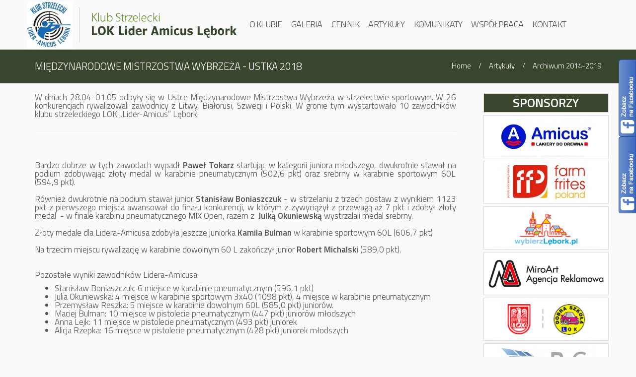

--- FILE ---
content_type: text/html; charset=utf-8
request_url: https://www.lider-amicus.pl/artykuly/archiwum-2014-2019/miedzynarodowe-mistrzostwa-wybrzeza-ustka-2018/
body_size: 17522
content:
<!DOCTYPE html>
<html class="no-js">
<head>
	<meta charset="utf-8">
	<title>Międzynarodowe Mistrzostwa Wybrzeża - Ustka 2018 - Klub Strzelecki LOK Lider-Amicus</title>
	<meta name="description" content="W dniach 28.04-01.05 odbyły się w Ustce Międzynarodowe Mistrzostwa Wybrzeża w strzelectwie sportowym. W 26 konkurencjach rywalizowali zawodnicy z Litwy, Białorusi, Szwecji i Polski. W gronie tym wystartowało 10 zawodników klubu strzeleckiego LOK „Lider-Amicus” Lębork." />
	<meta name="keywords" content="" />
	<meta name="author" content="MiroArt" />
	<meta name="viewport" content="width=device-width, initial-scale=1">
	<link rel="icon" href="/img/32/32/4//files/1-logo-klubu.jpg" type="image/png" />
	<link href='https://fonts.googleapis.com/css?family=Titillium+Web:400,600,300,200,200italic,400italic&subset=latin,latin-ext' rel='stylesheet' type='text/css'>
	<link rel="stylesheet" href="/tpls/Decima/css/settings.css?ver=4">
	<link rel="stylesheet" href="/tpls/Decima/css/screen.css?ver=6">
	<link rel="stylesheet" href="/tpls/Decima/css/private.css?ver=12">
	<script src="/tpls/Decima/js/modernizr.js"></script> 
	
	<link rel="stylesheet" href="/miro/style.css" type="text/css" media="screen" />
	<link rel="stylesheet" href="/miro/mediaelement/skin/mediaelementplayer.css" type="text/css" media="screen" />

		
	<meta property="og:image" content="https://www.lider-amicus.pl/img/200/200/4/files/gallery/632/FN4C3054.jpg" />	
	<meta property="og:title" content="Międzynarodowe Mistrzostwa Wybrzeża - Ustka 2018 - Klub Strzelecki LOK Lider-Amicus" />
	<meta property="og:description" content="W dniach 28.04-01.05 odbyły się w Ustce Międzynarodowe Mistrzostwa Wybrzeża w strzelectwie sportowym. W 26 konkurencjach rywalizowali zawodnicy z Litwy, Białorusi, Szwecji i Polski. W gronie tym wystartowało 10 zawodników klubu strzeleckiego LOK „Lider-Amicus” Lębork." />
	<meta property="og:url" content="https://www.lider-amicus.pl/artykuly/archiwum-2014-2019/miedzynarodowe-mistrzostwa-wybrzeza-ustka-2018/" />
</head>
<body>
	<!--[if lt IE 8]>
	   <p class="browsehappy">Używasz nieaktualnej przeglądarki. Proszę <a href="https://browsehappy.com/?locale=en">zaktualizować przeglądarkę</a>, aby poprawnie przeglądać stronę.</p>
	   <p class="browsehappy">You are using an <strong>outdated</strong> browser. Please <a href="https://browsehappy.com/?locale=en">upgrade your browser</a> to improve your experience.</p>
	<![endif]-->

	<!-- Wrap all section -->
	<div id="go-home" class="general-container">

		<!-- Main header hold logo, navigation, search form and the lang -->
		<header class="general-header">
			<div class="container">
				<div class="row">
					<!-- Logo holder -->
					<div class="col-lg-2 col-md-2 row-no-margin">
						<div class="general-logo">
							<a href="/" class="logo-link">
								<img src="/files/logo-klubu.jpg" alt="">
							</a>
							<a href="#" class="align-right mobile-menu"><i class="ico-688"></i></a>

						</div> 
					</div> 

					<div class="col-lg-3 visible-lg-block" id="header-field">
						<img alt="" src="/files/userfiles/head_txt.gif" style="width: 297px; height: 52px; float: left;" />
					</div> 
					
					<div class="col-lg-7 col-md-10 visible-lg-block visible-md-block menu-holder row-no-margin">
						<nav class="general-nav">

							
														<ul>
																											<li><a href="/o-klubie/">O Klubie</a>
																														<ul>
																											<li><a href="/o-klubie/dzialalnosc-klubu/">Działalność klubu</a>
																					</li>
																																				<li><a href="/o-klubie/pisza-o-nas/">Piszą o nas</a>
																														<ul>
																											<li><a href="/o-klubie/pisza-o-nas/mistrzostwa-europy-2021/">Mistrzostwa Europy 2021</a>
																					</li>
																																				<li><a href="/o-klubie/pisza-o-nas/mistrzostwa-polski-mlodzikow-wroclaw-4/">Mistrzostwa Polski Młodzików - Wrocław</a>
																					</li>
																																				<li><a href="/o-klubie/pisza-o-nas/mistrzostwa-polski-mlodzikow-wroclaw-3/">Mistrzostwa Polski Młodzików - Wrocław</a>
																					</li>
																																				<li><a href="/o-klubie/pisza-o-nas/mistrzostwa-polski-kobiet-i-mezczyznmiedzywojewodzkie-mistrzostwa-mlodzikow/">Mistrzostwa Polski Kobiet i Mężczyzn/Międzywojewódzkie Mistrzostwa Młodzików</a>
																					</li>
																																				<li><a href="/o-klubie/pisza-o-nas/final-ogolnopolskiej-olimpiady-mlodziezy-wroclaw-5/">Finał Ogólnopolskiej Olimpiady Młodzieży - Wrocław</a>
																					</li>
																																				<li><a href="/o-klubie/pisza-o-nas/final-ogolnopolskiej-olimpiady-mlodziezy-wroclaw-4/">Finał Ogólnopolskiej Olimpiady Młodzieży - Wrocław</a>
																					</li>
																																				<li><a href="/o-klubie/pisza-o-nas/ii-runda-pucharu-polski-mistrzostwa-wybrzeza-ustka-4/">II Runda Pucharu Polski - Mistrzostwa Wybrzeża - Ustka</a>
																					</li>
																																				<li><a href="/o-klubie/pisza-o-nas/i-runda-pucharu-polski-wroclaw-2020/">I Runda Pucharu Polski - Wrocław 2020</a>
																					</li>
																																				<li><a href="/o-klubie/pisza-o-nas/mistrzostwa-europy-baku-2017/">Mistrzostwa Europy - Baku 2017</a>
																					</li>
																																				<li><a href="/o-klubie/pisza-o-nas/mistrzostwa-polski-juniorow-wroclaw-2017-2/">Mistrzostwa Polski Juniorów - Wrocław 2017</a>
																					</li>
																																				<li><a href="/o-klubie/pisza-o-nas/mistrzostwa-polski-juniorow-wroclaw-2017/">Mistrzostwa Polski Juniorów - Wrocław 2017</a>
																					</li>
																																				<li><a href="/o-klubie/pisza-o-nas/mistrzostwa-polski-seniorow-wroclaw-2017/">Mistrzostwa Polski Seniorów - Wrocław 2017</a>
																					</li>
																								</ul>
							 
																					</li>
																																				<li><a href="/o-klubie/nasi-medalisci-2/">Nasi Medaliści</a>
																					</li>
																																				<li><a href="/o-klubie/rekordy-klubu-do-31122017/">Rekordy Klubu - Do 31.12.2017</a>
																					</li>
																																				<li><a href="/o-klubie/rekordy-klubu-od-20180101/">Rekordy Klubu - Od 2018.01.01</a>
																					</li>
																																				<li><a href="/o-klubie/posiadacze-kolek-olimpijskich/">Posiadacze Kółek Olimpijskich</a>
																					</li>
																																				<li><a href="/o-klubie/nowa-strona-8/">Nowa strona (8)</a>
																					</li>
																								</ul>
							 
																					</li>
																																				<li><a href="/galeria/">Galeria</a>
																														<ul>
																											<li><a href="/galeria/baltic-cup-2024-2/">Baltic Cup 2024</a>
																					</li>
																																				<li><a href="/galeria/final-ligi-mlodziezowej-pzss-2024-2/">Finał Ligi Młodzieżowej PZSS - 2024</a>
																					</li>
																																				<li><a href="/galeria/mistrzostwa-polski-mlodzikow-zielona-gora-2024-2/">Mistrzostwa Polski Młodzików - Zielona Góra 2024</a>
																					</li>
																																				<li><a href="/galeria/miedzywojewodzkie-mistrzostwa-mlodzikow-bydgoszcz-2024-2/">Międzywojewódzkie Mistrzostwa Młodzików - Bydgoszcz 2024</a>
																					</li>
																																				<li><a href="/galeria/mpj-mmp/">MPJ / MMP</a>
																					</li>
																																				<li><a href="/galeria/oboz-sportowy-ustka-2024/">Obóz sportowy - Ustka 2024</a>
																					</li>
																																				<li><a href="/galeria/oboz-sportowy-tarnow-2024/">Obóz sportowy - Tarnów 2024</a>
																					</li>
																																				<li><a href="/galeria/final-ogolnopolskiej-olimpiady-mlodziezy-bydgoszcz-2024-2/">Finał Ogólnopolskiej Olimpiady Młodzieży - Bydgoszcz 2024</a>
																					</li>
																																				<li><a href="/galeria/2024/">2024</a>
																														<ul>
																											<li><a href="/galeria/2024/polonia-cup-wilno-2024-2/">Polonia Cup - Wilno 2024</a>
																					</li>
																																				<li><a href="/galeria/2024/miedzynarodowe-zawody-strzeleckie-zaslubiny-z-morzem-2024/">Międzynarodowe Zawody Strzeleckie - Zaślubiny z Morzem 2024</a>
																					</li>
																																				<li><a href="/galeria/2024/powiatowa-gala-sportu-leborskiego-2024/">Powiatowa Gala Sportu Lęborskiego - 2024</a>
																					</li>
																																				<li><a href="/galeria/2024/puchar-miast-cittaslow-w-ornecie-2/">&quot;Puchar Miast Cittaslow&quot; w Ornecie</a>
																					</li>
																																				<li><a href="/galeria/2024/zlot-orlikow-siedlce-2024-2/">Zlot Orlików Siedlce - 2024</a>
																					</li>
																																				<li><a href="/galeria/2024/puchar-kaszub-kartuzy-2024-2/">Puchar Kaszub - Kartuzy 2024</a>
																					</li>
																																				<li><a href="/galeria/2024/miedzynarodowe-mistrzostwa-wybrzeza-ustka-2024-2/">Międzynarodowe Mistrzostwa Wybrzeża - Ustka 2024</a>
																					</li>
																																				<li><a href="/galeria/2024/puchar-bydgoszczy-memorial-patrycji-makowskiej-2024-2/">Puchar Bydgoszczy - Memoriał Patrycji Makowskiej 2024</a>
																					</li>
																																				<li><a href="/galeria/2024/puchar-prezesa-pzss-bydgoszcz-2024/">Puchar Prezesa PZSS - Bydgoszcz 2024</a>
																					</li>
																																				<li><a href="/galeria/2024/mistrzostwa-europy-osijek-2024/">Mistrzostwa Europy - Osijek 2024</a>
																					</li>
																																				<li><a href="/galeria/2024/zloty-muszkiet-zlota-krocica-starachowice-2024-2/">Złoty Muszkiet, Złota Krócica - Starachowice 2024</a>
																					</li>
																																				<li><a href="/galeria/2024/iii-runda-pucharu-polski-ustka-2024-2/">III Runda Pucharu Polski - Ustka 2024</a>
																					</li>
																																				<li><a href="/galeria/2024/mistrzostwa-zajec-sportowych-zdunska-wola-2024-2/">Mistrzostwa Zajęć Sportowych - Zduńska Wola 2024</a>
																					</li>
																																				<li><a href="/galeria/2024/mistrzostwa-strefowe-do-finalu-ogolnopolskiej-olimpiady-mlodziezy-ustka-2024/">Mistrzostwa Strefowe do Finału Ogólnopolskiej Olimpiady Młodzieży Ustka 2024</a>
																					</li>
																																				<li><a href="/galeria/2024/mistrzostwa-polski-kobiet-i-mezczyzn-wroclaw-2024-2/">Mistrzostwa Polski Kobiet i Mężczyzn - Wrocław 2024</a>
																					</li>
																								</ul>
							 
																					</li>
																																				<li><a href="/galeria/archiwum-2014-2023/">Archiwum 2014-2023</a>
																														<ul>
																											<li><a href="/galeria/archiwum-2014-2023/2014/">2014</a>
																														<ul>
																											<li><a href="/galeria/archiwum-2014-2023/2014/zk-puck-2/">ZK Puck</a>
																					</li>
																								</ul>
							 
																					</li>
																																				<li><a href="/galeria/archiwum-2014-2023/2015/">2015</a>
																														<ul>
																											<li><a href="/galeria/archiwum-2014-2023/2015/puck/">Puck</a>
																					</li>
																																				<li><a href="/galeria/archiwum-2014-2023/2015/ii-amp-2/">II AMP</a>
																					</li>
																																				<li><a href="/galeria/archiwum-2014-2023/2015/konsultacje-w-slupsku/">Konsultacje w Słupsku</a>
																					</li>
																																				<li><a href="/galeria/archiwum-2014-2023/2015/iii-runda-pucharu-polski/">III Runda Pucharu Polski</a>
																					</li>
																																				<li><a href="/galeria/archiwum-2014-2023/2015/baltic-cup-i-dzien/">Baltic Cup - I dzień</a>
																					</li>
																																				<li><a href="/galeria/archiwum-2014-2023/2015/baltic-cup-ii-dzien/">Baltic Cup - II dzień</a>
																					</li>
																								</ul>
							 
																					</li>
																																				<li><a href="/galeria/archiwum-2014-2023/2016/">2016</a>
																														<ul>
																											<li><a href="/galeria/archiwum-2014-2023/2016/puck-2/">Puck</a>
																					</li>
																																				<li><a href="/galeria/archiwum-2014-2023/2016/chojnice/">Chojnice</a>
																					</li>
																																				<li><a href="/galeria/archiwum-2014-2023/2016/slupsk/">Słupsk</a>
																					</li>
																																				<li><a href="/galeria/archiwum-2014-2023/2016/lebork-eliminacje-wojewodzkie-srebrne-muszkiety/">Lębork - Eliminacje Wojewódzkie &quot;Srebrne Muszkiety&quot;</a>
																					</li>
																																				<li><a href="/galeria/archiwum-2014-2023/2016/iii-runda-pucharu-polski-ustka-2/">III Runda Pucharu Polski - Ustka</a>
																					</li>
																																				<li><a href="/galeria/archiwum-2014-2023/2016/baltic-cup-2016-piatek/">Baltic Cup 2016 - Piątek</a>
																					</li>
																								</ul>
							 
																					</li>
																																				<li><a href="/galeria/archiwum-2014-2023/2017/">2017</a>
																														<ul>
																											<li><a href="/galeria/archiwum-2014-2023/2017/ii-runda-pucharu-polski-bydgoszcz-3/">II Runda Pucharu Polski - Bydgoszcz</a>
																					</li>
																																				<li><a href="/galeria/archiwum-2014-2023/2017/puchar-farm-frites/">Puchar Farm Frites</a>
																					</li>
																								</ul>
							 
																					</li>
																																				<li><a href="/galeria/archiwum-2014-2023/2018/">2018</a>
																														<ul>
																											<li><a href="/galeria/archiwum-2014-2023/2018/oboz-kolobrzeg/">Obóz Kołobrzeg</a>
																					</li>
																								</ul>
							 
																					</li>
																																				<li><a href="/galeria/archiwum-2014-2023/2020/">2020</a>
																														<ul>
																											<li><a href="/galeria/archiwum-2014-2023/2020/miedzynarodowe-zawody-klasyfikacyjne-zaslubiny-z-morzem-2/">Międzynarodowe Zawody Klasyfikacyjne - Zaślubiny z Morzem</a>
																					</li>
																																				<li><a href="/galeria/archiwum-2014-2023/2020/i-runda-pucharu-polski-wroclaw-2/">I Runda Pucharu Polski - Wrocław</a>
																					</li>
																																				<li><a href="/galeria/archiwum-2014-2023/2020/mistrzostwa-strefowe-bydgoszcz-3/">Mistrzostwa Strefowe - Bydgoszcz</a>
																					</li>
																																				<li><a href="/galeria/archiwum-2014-2023/2020/oboz-sportowy-zlotoryja-2020-2/">Obóz sportowy - Złotoryja 2020</a>
																					</li>
																																				<li><a href="/galeria/archiwum-2014-2023/2020/puchar-prezesa-pzss-wroclaw-3/">Puchar Prezesa PZSS - Wrocław</a>
																					</li>
																																				<li><a href="/galeria/archiwum-2014-2023/2020/ii-runda-pucharu-polski-mistrzostwa-wybrzeza-ustka-2/">II Runda Pucharu Polski - Mistrzostwa Wybrzeża - Ustka</a>
																					</li>
																																				<li><a href="/galeria/archiwum-2014-2023/2020/akademickie-mistrzostwa-polski-3/">Akademickie Mistrzostwa Polski</a>
																					</li>
																																				<li><a href="/galeria/archiwum-2014-2023/2020/final-ogolnopolskiej-olimpiady-mlodziezy-wroclaw/">Finał Ogólnopolskiej Olimpiady Młodzieży - Wrocław</a>
																					</li>
																																				<li><a href="/galeria/archiwum-2014-2023/2020/mistrzostwa-polski-300-m-jawor-2/">Mistrzostwa Polski 300 m - Jawor</a>
																					</li>
																																				<li><a href="/galeria/archiwum-2014-2023/2020/miedzywojewodzkie-mistrzostwa-mlodzikow-strefa-a-2/">Międzywojewódzkie Mistrzostwa Młodzików - Strefa A</a>
																					</li>
																																				<li><a href="/galeria/archiwum-2014-2023/2020/mistrzostwa-polski-kobiet-i-mezczyzn-wroclaw-2/">Mistrzostwa Polski Kobiet i Mężczyzn - Wrocław</a>
																					</li>
																								</ul>
							 
																					</li>
																																				<li><a href="/galeria/archiwum-2014-2023/2021/">2021</a>
																														<ul>
																											<li><a href="/galeria/archiwum-2014-2023/2021/puchar-kaszub-kartuzy-3/">Puchar Kaszub - Kartuzy</a>
																					</li>
																																				<li><a href="/galeria/archiwum-2014-2023/2021/mistrzostwa-polski-mlodzikow-wroclaw/">Mistrzostwa Polski Młodzików - Wrocław</a>
																					</li>
																																				<li><a href="/galeria/archiwum-2014-2023/2021/i-runda-pucharu-polski-bydgoszcz-3/">I Runda Pucharu Polski - Bydgoszcz</a>
																					</li>
																																				<li><a href="/galeria/archiwum-2014-2023/2021/puchar-bydgoszczy-memorial-patrycji-makowskiej-2/">Puchar Bydgoszczy Memoriał Patrycji Makowskiej</a>
																					</li>
																																				<li><a href="/galeria/archiwum-2014-2023/2021/oboz-sportowy-zlotoryja-2021/">Obóz sportowy - Złotoryja 2021</a>
																					</li>
																																				<li><a href="/galeria/archiwum-2014-2023/2021/final-ogolnopolskiej-olimpiady-mlodziezy-bydgoszcz-2/">Finał Ogólnopolskiej Olimpiady Młodzieży - Bydgoszcz</a>
																					</li>
																																				<li><a href="/galeria/archiwum-2014-2023/2021/oboz-sportowy-ustka-2021-2/">Obóz sportowy - Ustka 2021</a>
																					</li>
																																				<li><a href="/galeria/archiwum-2014-2023/2021/mistrzostwa-polski-300-m-jawor-4/">Mistrzostwa Polski 300 m - Jawor</a>
																					</li>
																																				<li><a href="/galeria/archiwum-2014-2023/2021/miedzywojewodzkie-mistrzostwa-mlodzikow-3/">Międzywojewódzkie Mistrzostwa Młodzików</a>
																					</li>
																																				<li><a href="/galeria/archiwum-2014-2023/2021/mistrzostwa-polski-mlodzikow-wroclaw-6/">Mistrzostwa Polski Młodzików - Wrocław</a>
																					</li>
																																				<li><a href="/galeria/archiwum-2014-2023/2021/puchar-farm-frites-sa-2/">Puchar Farm Frites S.A.</a>
																					</li>
																								</ul>
							 
																					</li>
																																				<li><a href="/galeria/archiwum-2014-2023/2022/">2022</a>
																														<ul>
																											<li><a href="/galeria/archiwum-2014-2023/2022/zaslubiny-z-morzem-zawody-klasyfikacyjne-w-pucku-2/">Zaślubiny z Morzem - Zawody Klasyfikacyjne w Pucku</a>
																					</li>
																																				<li><a href="/galeria/archiwum-2014-2023/2022/wielki-puchar-kaczawy-zlotoryja-2022-2/">Wielki Puchar Kaczawy - Złotoryja 2022</a>
																					</li>
																																				<li><a href="/galeria/archiwum-2014-2023/2022/konsultacja-szkoleniowa-kadry-wojewodzkiej-gdynia-2/">Konsultacja Szkoleniowa Kadry Wojewódzkiej - Gdynia</a>
																					</li>
																																				<li><a href="/galeria/archiwum-2014-2023/2022/zlot-orlikow-siedlce/">Zlot Orlików Siedlce</a>
																					</li>
																								</ul>
							 
																					</li>
																																				<li><a href="/galeria/archiwum-2014-2023/2023/">2023</a>
																														<ul>
																											<li><a href="/galeria/archiwum-2014-2023/2023/gala-sportu-2023/">Gala Sportu 2023</a>
																					</li>
																																				<li><a href="/galeria/archiwum-2014-2023/2023/zlot-orlikow-siedlce-2023/">Zlot Orlików Siedlce - 2023</a>
																					</li>
																																				<li><a href="/galeria/archiwum-2014-2023/2023/puchar-kaszub-2023/">Puchar Kaszub 2023</a>
																					</li>
																																				<li><a href="/galeria/archiwum-2014-2023/2023/miedzynarodowe-mistrzostwa-wybrzeza-ustka-2023/">Międzynarodowe Mistrzostwa Wybrzeża - Ustka 2023</a>
																					</li>
																																				<li><a href="/galeria/archiwum-2014-2023/2023/puchar-bydgoszczy-memorial-patrycji-makowskiej-2023-2/">Puchar Bydgoszczy - Memoriał Patrycji Makowskiej 2023</a>
																					</li>
																																				<li><a href="/galeria/archiwum-2014-2023/2023/ii-runda-pucharu-polski-ustka-2/">II Runda Pucharu Polski - Ustka</a>
																					</li>
																																				<li><a href="/galeria/archiwum-2014-2023/2023/puchar-prezesa-pzss-starachowice-2023/">Puchar Prezesa PZSS - Starachowice 2023</a>
																					</li>
																																				<li><a href="/galeria/archiwum-2014-2023/2023/zloty-muszkiet-zlota-krocica-tarnow-2023-2/">Złoty Muszkiet, Złota Krócica - Tarnów 2023</a>
																					</li>
																																				<li><a href="/galeria/archiwum-2014-2023/2023/oom-2023-starachowice/">OOM 2023 - Starachowice</a>
																					</li>
																																				<li><a href="/galeria/archiwum-2014-2023/2023/mistrzostwa-polski-kobiet-i-mezczyzn-wroclaw-2023-2/">Mistrzostwa Polski Kobiet i Mężczyzn - Wrocław 2023</a>
																					</li>
																																				<li><a href="/galeria/archiwum-2014-2023/2023/mistrzostwa-polski-lok-tarnow-2/">Mistrzostwa Polski LOK Tarnów</a>
																					</li>
																																				<li><a href="/galeria/archiwum-2014-2023/2023/miedzywojewodzkie-mistrzostwa-mlodzikow-bydgoszcz-2023/">Międzywojewódzkie Mistrzostwa Młodzików - Bydgoszcz 2023</a>
																					</li>
																																				<li><a href="/galeria/archiwum-2014-2023/2023/final-ligi-mlodziezowej-pzss-2023/">Finał Ligi Młodzieżowej PZSS 2023</a>
																					</li>
																																				<li><a href="/galeria/archiwum-2014-2023/2023/polish-open-bialystok-2023-2/">Polish Open Białystok - 2023</a>
																					</li>
																																				<li><a href="/galeria/archiwum-2014-2023/2023/otwarte-mistrzostwa-woj-zachodniopomorskiego-w-kolobrzegu-2023/">Otwarte Mistrzostwa woj. Zachodniopomorskiego w Kołobrzegu 2023</a>
																					</li>
																								</ul>
							 
																					</li>
																								</ul>
							 
																					</li>
																								</ul>
							 
																					</li>
																																				<li><a href="/cennik/">Cennik</a>
																					</li>
																																				<li><a href="/artykuly/">Artykuły</a>
																														<ul>
																											<li><a href="/artykuly/iii-runda-pucharu-3-strzelnic-puck-2025/">III Runda Pucharu 3 Strzelnic - Puck 2025</a>
																					</li>
																																				<li><a href="/artykuly/mistrzostwa-wojewodztwa-zachodniopomorskiego-2025/">Mistrzostwa Województwa Zachodniopomorskiego 2025</a>
																					</li>
																																				<li><a href="/artykuly/mistrzostwa-polski-zajec-sportowych-2025-w-zdunskiej-woli/">Mistrzostwa Polski Zajęć Sportowych 2025 w Zduńskiej Woli</a>
																					</li>
																																				<li><a href="/artykuly/i-runda-pucharu-3-strzelnic-za-nami/">I Runda Pucharu 3 Strzelnic za nami</a>
																					</li>
																																				<li><a href="/artykuly/baltic-cup-2025-podsumowanie/">Baltic Cup 2025 - podsumowanie</a>
																					</li>
																																				<li><a href="/artykuly/mistrzostwa-polski-juniorow-wroclaw-2025-braz-adrianny-pakiely/">Mistrzostwa Polski Juniorów - Wrocław 2025 - Brąz Adrianny Pakieły</a>
																					</li>
																																				<li><a href="/artykuly/mlodziezowe-mistrzostwa-polski-wroclaw-2025/">Młodzieżowe Mistrzostwa Polski - Wrocław 2025</a>
																					</li>
																																				<li><a href="/artykuly/miedzywojewodzkie-mistrzostwa-mlodzikow-bydgoszcz-2025/">Międzywojewódzkie Mistrzostwa Młodzików - Bydgoszcz 2025</a>
																					</li>
																																				<li><a href="/artykuly/mistrzostwa-polski-kobiet-i-mezczyzn-wroclaw-2025/">Mistrzostwa Polski Kobiet i Mężczyzn - Wrocław 2025</a>
																					</li>
																																				<li><a href="/artykuly/rozpocznij-swoja-przygode-ze-strzelectwem-sportowym-2/">Rozpocznij swoją przygodę ze Strzelectwem Sportowym</a>
																					</li>
																																				<li><a href="/artykuly/srebrny-medal-i-swietne-wystepy-na-oom-2025-oraz-mistrzostwach-polski-juniorow-mlodszych/">Srebrny medal i świetne występy na OOM 2025 oraz Mistrzostwach Polski Juniorów Młodszych!</a>
																					</li>
																																				<li><a href="/artykuly/oboz-strzelecki-w-zlotoryi-pelna-mobilizacja-przed-najwazniejszymi-startami-sezonu/">Obóz strzelecki w Złotoryi – pełna mobilizacja przed najważniejszymi startami sezonu!</a>
																					</li>
																																				<li><a href="/artykuly/zloty-muszkiet-i-zlota-krocica-cenne-medale-rekordy-i-walka-do-ostatniego-punktu/">Złoty Muszkiet i Złota Krócica – cenne medale, rekordy i walka do ostatniego punktu!</a>
																					</li>
																																				<li><a href="/artykuly/medale-rekordy-zyciowe-i-swietne-wystepy-naszych-zawodnikow/">Medale, rekordy życiowe i świetne występy naszych zawodników!</a>
																					</li>
																																				<li><a href="/artykuly/ii-runda-pucharu-polski-bydgoszcz-4/">II Runda Pucharu Polski - Bydgoszcz</a>
																					</li>
																																				<li><a href="/artykuly/puchar-bydgoszczy-memorial-patrycji-makowskiej-5/">Puchar Bydgoszczy – Memoriał Patrycji Makowskiej</a>
																					</li>
																																				<li><a href="/artykuly/studia-trening-i-sukcesy-z-ks-lok-lider-amicus-lebork/">Studia, trening i sukcesy z KS LOK Lider-Amicus Lębork</a>
																					</li>
																																				<li><a href="/artykuly/miedzynarodowe-mistrzostwa-wybrzeza-ustka-2025/">Międzynarodowe Mistrzostwa Wybrzeża - Ustka 2025</a>
																					</li>
																																				<li><a href="/artykuly/puchar-kaszub-kartuzy-2025/">Puchar Kaszub - Kartuzy 2025</a>
																					</li>
																																				<li><a href="/artykuly/puchar-ornety-2025/">Puchar Ornety 2025</a>
																					</li>
																																				<li><a href="/artykuly/nasza-ekipa-z-sukcesami-na-xviii-miedzynarodowych-zawodach-zaslubiny-z-morzem-2025/">Nasza ekipa z sukcesami na XVIII Międzynarodowych Zawodach „Zaślubiny z Morzem” 2025</a>
																					</li>
																																				<li><a href="/artykuly/strzelamy-do-wosp/">Strzelamy do WOŚP</a>
																					</li>
																																				<li><a href="/artykuly/polonia-cup-wilno-2025/">Polonia Cup - Wilno 2025</a>
																					</li>
																																				<li><a href="/artykuly/rok-2024-zakonczony-sukcesami-naszych-zawodnikow/">Rok 2024 zakończony sukcesami naszych zawodników</a>
																					</li>
																																				<li><a href="/artykuly/otwarte-mistrzostwa-woj-zachodniopomorskiego-w-kolobrzegu-2024/">Otwarte Mistrzostwa woj. Zachodniopomorskiego w Kołobrzegu 2024</a>
																					</li>
																																				<li><a href="/artykuly/nasz-klub-w-gronie-600-najlepszych-klubow-sportowych-w-polsce/">Nasz Klub w gronie 600 najlepszych klubów sportowych w Polsce</a>
																					</li>
																																				<li><a href="/artykuly/polish-open-bialystok-2024-2/">Polish Open Białystok - 2024</a>
																					</li>
																																				<li><a href="/artykuly/baltic-cup-2024/">Baltic Cup 2024</a>
																					</li>
																																				<li><a href="/artykuly/final-ligi-mlodziezowej-pzss-2024/">Finał Ligi Młodzieżowej PZSS - 2024</a>
																					</li>
																																				<li><a href="/artykuly/mistrzostwa-polski-mlodzikow-zielona-gora-2024/">Mistrzostwa Polski Młodzików - Zielona Góra 2024</a>
																					</li>
																																				<li><a href="/artykuly/miedzywojewodzkie-mistrzostwa-mlodzikow-bydgoszcz-2024/">Międzywojewódzkie Mistrzostwa Młodzików - Bydgoszcz 2024</a>
																					</li>
																																				<li><a href="/artykuly/mlodziezowe-mistrzostwa-polski-bydgoszcz-2024/">Młodzieżowe Mistrzostwa Polski - Bydgoszcz 2024</a>
																					</li>
																																				<li><a href="/artykuly/mistrzostwa-polski-juniorow-bydgoszcz-2024/">Mistrzostwa Polski Juniorów - Bydgoszcz 2024</a>
																					</li>
																																				<li><a href="/artykuly/final-ogolnopolskiej-olimpiady-mlodziezy-bydgoszcz-2024/">Finał Ogólnopolskiej Olimpiady Młodzieży - Bydgoszcz 2024</a>
																					</li>
																																				<li><a href="/artykuly/mistrzostwa-polski-kobiet-i-mezczyzn-wroclaw-2024/">Mistrzostwa Polski Kobiet i Mężczyzn - Wrocław 2024</a>
																					</li>
																																				<li><a href="/artykuly/rozpocznij-swoja-przygode-ze-strzelectwem-sportowym/">Rozpocznij swoją przygodę ze Strzelectwem Sportowym</a>
																					</li>
																																				<li><a href="/artykuly/mistrzostwa-strefowe-do-finalu-ogolnopolskiej-olimpiady-mlodziezy/">Mistrzostwa Strefowe do Finału Ogólnopolskiej Olimpiady Młodzieży</a>
																					</li>
																																				<li><a href="/artykuly/mistrzostwa-zajec-sportowych-zdunska-wola-2024/">Mistrzostwa Zajęć Sportowych - Zduńska Wola 2024</a>
																					</li>
																																				<li><a href="/artykuly/iii-runda-pucharu-polski-ustka-2024/">III Runda Pucharu Polski - Ustka 2024</a>
																					</li>
																																				<li><a href="/artykuly/zloty-muszkiet-zlota-krocica-starachowice-2024/">Złoty Muszkiet, Złota Krócica - Starachowice 2024</a>
																					</li>
																																				<li><a href="/artykuly/paula-wronska-brazowa-medalistka-mistrzostw-europy-osijek-2024/">Paula Wrońska brązową medalistką Mistrzostw Europy - Osijek 2024 !!!</a>
																					</li>
																																				<li><a href="/artykuly/puchar-prezesa-pzss-bydgoszcz/">Puchar Prezesa PZSS - Bydgoszcz</a>
																					</li>
																																				<li><a href="/artykuly/puchar-bydgoszczy-memorial-patrycji-makowskiej-2024/">Puchar Bydgoszczy - Memoriał Patrycji Makowskiej 2024</a>
																					</li>
																																				<li><a href="/artykuly/miedzynarodowe-mistrzostwa-wybrzeza-ustka-2024/">Międzynarodowe Mistrzostwa Wybrzeża - Ustka 2024</a>
																					</li>
																																				<li><a href="/artykuly/kuba-kozlowski-brazowym-medalista-akademickich-mistrzostw-polski/">Kuba Kozłowski brązowym medalistą Akademickich Mistrzostw Polski</a>
																					</li>
																																				<li><a href="/artykuly/puchar-kaszub-kartuzy-2024/">Puchar Kaszub - Kartuzy 2024</a>
																					</li>
																																				<li><a href="/artykuly/zlot-orlikow-siedlce-2024/">Zlot Orlików Siedlce - 2024</a>
																					</li>
																																				<li><a href="/artykuly/puchar-miast-cittaslow-w-ornecie/">&quot;Puchar Miast Cittaslow&quot; w Ornecie</a>
																					</li>
																																				<li><a href="/artykuly/gala-sportu-powiatu-leborskiego-2024/">Gala Sportu Powiatu Lęborskiego 2024</a>
																					</li>
																																				<li><a href="/artykuly/miedzynarodowe-zawody-zaslubiny-z-morzem-puck/">Międzynarodowe Zawody Zaślubiny z Morzem - Puck</a>
																					</li>
																																				<li><a href="/artykuly/strzeleckie-zajecia-sportowe/">Strzeleckie Zajęcia Sportowe</a>
																					</li>
																																				<li><a href="/artykuly/przekaz-15-na-rozwoj-klubu/">Przekaż 1,5% na rozwój Klubu</a>
																					</li>
																																				<li><a href="/artykuly/polonia-cup-wilno-2024/">Polonia Cup - Wilno 2024</a>
																					</li>
																																				<li><a href="/artykuly/cztery-zawodniczki-w-kadrze-narodowej-na-2024-rok/">Cztery zawodniczki w Kadrze Narodowej na 2024 rok</a>
																					</li>
																																				<li><a href="/artykuly/ada-pakiela-najlepsza-zawodniczka-roku-w-pistolecie-pneumatycznym-juniorek-mlodszych/">Ada Pakieła najlepszą zawodniczką roku w pistolecie pneumatycznym juniorek młodszych</a>
																					</li>
																																				<li><a href="/artykuly/podsumowanie-2023-roku/">Podsumowanie 2023 roku</a>
																					</li>
																																				<li><a href="/artykuly/otwarte-mistrzostwa-woj-zachodniopomorskiego-w-kolobrzegu/">Otwarte Mistrzostwa woj. Zachodniopomorskiego w Kołobrzegu</a>
																					</li>
																																				<li><a href="/artykuly/maria-barnowski-z-awansem-do-finalu-pucharu-polski/">Maria Barnowski z awansem do Finału Pucharu Polski</a>
																					</li>
																																				<li><a href="/artykuly/polish-open-bialystok-2023/">Polish Open Białystok - 2023</a>
																					</li>
																																				<li><a href="/artykuly/konsultacje-kadry-wojewodzkiej-gdynia-2023/">Konsultacje Kadry Wojewódzkiej - Gdynia 2023</a>
																					</li>
																																				<li><a href="/artykuly/final-ligi-mlodziezowej-pzss-2/">Finał Ligi Młodzieżowej PZSS</a>
																					</li>
																																				<li><a href="/artykuly/baltic-cup-2023-lista-hotelowa/">Baltic Cup 2023 - Lista Hotelowa</a>
																					</li>
																																				<li><a href="/artykuly/mistrzostwa-polski-juniorow-bydgoszcz-3/">Mistrzostwa Polski Juniorów - Bydgoszcz</a>
																					</li>
																																				<li><a href="/artykuly/siedem-medali-mlodzikow-lidera-amicus-lebork-w-miedzywojewodzkich-mistrzostwach-mlodzikow/">Siedem medali młodzików Lidera - Amicus Lębork w międzywojewódzkich mistrzostwach młodzików</a>
																					</li>
																																				<li><a href="/artykuly/mistrzostwa-polski-lok-tarnow/">Mistrzostwa Polski LOK Tarnów</a>
																					</li>
																																				<li><a href="/artykuly/mistrzostwa-polski-kobiet-i-mezczyzn-wroclaw-2023/">Mistrzostwa Polski Kobiet i Mężczyzn - Wrocław 2023</a>
																					</li>
																																				<li><a href="/artykuly/wielki-sukces-adrianny-pakiely-oom/">Wielki sukces Adrianny Pakieły - OOM</a>
																					</li>
																																				<li><a href="/artykuly/zloty-muszkiet-zlota-krocica-tarnow-2023/">Złoty Muszkiet, Złota Krócica - Tarnów 2023</a>
																					</li>
																																				<li><a href="/artykuly/puchar-prezesa-pzss-starachowice/">Puchar Prezesa PZSS - Starachowice</a>
																					</li>
																																				<li><a href="/artykuly/ii-runda-pucharu-polski-ustka/">II Runda Pucharu Polski - Ustka</a>
																					</li>
																																				<li><a href="/artykuly/puchar-bydgoszczy-memorial-patrycji-makowskiej-2023/">Puchar Bydgoszczy - Memoriał Patrycji Makowskiej 2023</a>
																					</li>
																																				<li><a href="/artykuly/miedzynarodowe-mistrzostwa-wybrzeza-ustka-2/">Międzynarodowe Mistrzostwa Wybrzeża - Ustka</a>
																					</li>
																																				<li><a href="/artykuly/puchar-kaszub-kartuzy-4/">Puchar Kaszub - Kartuzy</a>
																					</li>
																																				<li><a href="/artykuly/zlot-orlikow-siedlce-2023-2/">Zlot Orlików Siedlce - 2023</a>
																					</li>
																																				<li><a href="/artykuly/gala-sportu-za-2022-rok/">Gala Sportu za 2022 rok</a>
																					</li>
																																				<li><a href="/artykuly/mistrzostwa-miast-cittaslow-oraz-710-lecie-miasta-orneta/">Mistrzostwa Miast Cittaslow oraz 710-lecie Miasta Orneta</a>
																					</li>
																																				<li><a href="/artykuly/miedzynarodowe-zawody-strzeleckie-zaslubiny-z-morzem-2023/">Międzynarodowe Zawody Strzeleckie - Zaślubiny z Morzem 2023</a>
																					</li>
																																				<li><a href="/artykuly/baltic-cup-2022-galeria-zdjec/">Baltic Cup 2022 - Galeria Zdjęć</a>
																					</li>
																																				<li><a href="/artykuly/trzy-medale-lidera-amicus-lebork-w-miedzynarodowych-zawodach-baltic-cup-2022/">Trzy medale Lidera - Amicus Lębork w międzynarodowych zawodach &quot;Baltic Cup&quot; 2022</a>
																					</li>
																																				<li><a href="/artykuly/baltic-cup-2022-listy-startowe/">Baltic Cup 2022 - Listy Startowe</a>
																					</li>
																																				<li><a href="/artykuly/baltic-cup-2022-lista-zakwaterowania/">Baltic CUP 2022 - Lista zakwaterowania</a>
																					</li>
																																				<li><a href="/artykuly/braz-oli-stolc-podczas-mistrzostw-polski-mlodzikow/">Brąz Oli Stolc podczas Mistrzostw Polski Młodzików</a>
																					</li>
																																				<li><a href="/artykuly/zajecia-strzeleckie-uczniow-ii-liceum-ogolnoksztalcacego/">Zajęcia strzeleckie uczniów II Liceum Ogólnokształcącego</a>
																					</li>
																																				<li><a href="/artykuly/zlota-druzyna-na-mistrzostwach-polski-kobiet-i-mezczyzn/">Złota Drużyna na Mistrzostwach Polski Kobiet i Mężczyzn</a>
																					</li>
																																				<li><a href="/artykuly/sukces-ady-pakiely-w-miedzywojewodzkich-mistrzostwach-mlodzikow/">Sukces Ady Pakieły w Międzywojewódzkich Mistrzostwach Młodzików</a>
																					</li>
																																				<li><a href="/artykuly/oboz-szkoleniowy-w-ustce/">Obóz szkoleniowy w Ustce</a>
																					</li>
																																				<li><a href="/artykuly/paula-wronska-dwukrotna-medalistka-mistrzostw-polski-w-strzelaniach-na-300-metrow/">Paula Wrońska dwukrotną medalistką Mistrzostw Polski w strzelaniach na 300 metrów</a>
																					</li>
																																				<li><a href="/artykuly/mistrzostwa-europy-300-m-zagrzeb/">Mistrzostwa Europy 300 m. - Zagrzeb</a>
																					</li>
																																				<li><a href="/artykuly/final-ogolnopolskiej-olimpiady-mlodziezy-tarnow-2/">Finał Ogólnopolskiej Olimpiady Młodzieży - Tarnów</a>
																					</li>
																																				<li><a href="/artykuly/magiczna-plawna/">Magiczna Pławna</a>
																					</li>
																																				<li><a href="/artykuly/oboz-sportowy-zlotoryja-2022/">Obóz sportowy - Złotoryja 2022</a>
																					</li>
																																				<li><a href="/artykuly/zloto-jolanty-tabaki-w-iii-rundzie-pucharu-polski/">Złoto Jolanty Tabaki w III Rundzie Pucharu Polski</a>
																					</li>
																																				<li><a href="/artykuly/eliminacje-strefowe-do-finalu-ogolnopolskiej-olimpiady-mlodziezy/">Eliminacje Strefowe do Finału Ogólnopolskiej Olimpiady Młodzieży</a>
																					</li>
																																				<li><a href="/artykuly/dwa-medale-mistrzostw-polski-juniorow/">Dwa medale Mistrzostw Polski Juniorów</a>
																					</li>
																																				<li><a href="/artykuly/zloto-oli-filipowicz-podczas-mistrzostw-polski-juniorow-mlodszych/">ZŁOTO OLI FILIPOWICZ PODCZAS MISTRZOSTW POLSKI JUNIORÓW MŁODSZYCH</a>
																					</li>
																																				<li><a href="/artykuly/ogromny-sukces-naszych-zawodnikow-na-ii-rudzie-pucharu-polski/">Ogromny sukces Naszych zawodników na II Rudzie Pucharu Polski</a>
																					</li>
																																				<li><a href="/artykuly/puchar-bydgoszczy-memorial-patrycji-makowskiej-4/">Puchar Bydgoszczy - Memoriał Patrycji Makowskiej</a>
																					</li>
																																				<li><a href="/artykuly/jakub-kozlowski-czterokrotnym-medalista-miedzynarodowych-mistrzostw-wybrzeza/">Jakub Kozłowski czterokrotnym medalistą Międzynarodowych Mistrzostw Wybrzeża</a>
																					</li>
																																				<li><a href="/artykuly/zloto-jolanty-tabaki-w-zawodach-miedzynarodowych-lapua-iwk-berlin/">Złoto Jolanty Tabaki w Zawodach Międzynarodowych LAPUA IWK Berlin</a>
																					</li>
																																				<li><a href="/artykuly/srebro-marysi-i-braz-joli-na-i-rundzie-pucharu-polski/">Srebro Marysi i Brąz Joli na I Rundzie Pucharu Polski</a>
																					</li>
																																				<li><a href="/artykuly/puchar-wiosny-satarchowice/">Puchar Wiosny Satarchowice</a>
																					</li>
																																				<li><a href="/artykuly/puchar-kaszub-kartuzy-5/">Puchar Kaszub - Kartuzy</a>
																					</li>
																																				<li><a href="/artykuly/powiatowa-gala-sportu-3/">Powiatowa Gala Sportu</a>
																					</li>
																																				<li><a href="/artykuly/adrianna-pakiela-najlepsza-w-siedlcach/">Adrianna Pakieła najlepsza w Siedlcach</a>
																					</li>
																																				<li><a href="/artykuly/konsultacja-szkoleniowa-kadry-wojewodzkiej-gdynia/">Konsultacja Szkoleniowa Kadry Wojewódzkiej - Gdynia</a>
																					</li>
																																				<li><a href="/artykuly/wielki-puchar-kaczawy-zlotoryja-2022/">Wielki Puchar Kaczawy - Złotoryja 2022</a>
																					</li>
																																				<li><a href="/artykuly/zaslubiny-z-morzem-zawody-klasyfikacyjne-w-pucku/">Zaślubiny z Morzem - Zawody Klasyfikacyjne w Pucku</a>
																					</li>
																																				<li><a href="/artykuly/jolanta-tabaka-najlepsza-zawodniczka-roku-w-karabinie-60-strzalow-lezac/">Jolanta Tabaka najlepszą zawodniczką roku w karabinie 60 strzałów leżąc</a>
																					</li>
																																				<li><a href="/artykuly/puchar-farm-frites-sa/">Puchar Farm Frites S.A.</a>
																					</li>
																																				<li><a href="/artykuly/adrianna-pakiela-blysnela-wysoka-forma/">Adrianna Pakieła błysnęła wysoką formą</a>
																					</li>
																																				<li><a href="/artykuly/baltic-cup-wyniki-sius/">Baltic Cup - Wyniki Sius</a>
																					</li>
																																				<li><a href="/artykuly/rozpoczynamy-17-edycje-baltic-cup-2021/">Rozpoczynamy 17 edycję Baltic Cup 2021</a>
																					</li>
																																				<li><a href="/artykuly/baltic-cup-2021-program-zawodow/">Baltic Cup 2021 - Program zawodów</a>
																					</li>
																																				<li><a href="/artykuly/wicemistrzostwo-polski-mlodzikow-dla-adrianny-pakiely/">Wicemistrzostwo Polski Młodzików dla Adrianny Pakieły</a>
																					</li>
																																				<li><a href="/artykuly/rozpoczynamy-nabor-mlodziezy/">Rozpoczynamy nabór młodzieży</a>
																					</li>
																																				<li><a href="/artykuly/miedzywojewodzkie-mistrzostwa-mlodzikow-bydgoszcz-2/">Międzywojewódzkie Mistrzostwa Młodzików - Bydgoszcz</a>
																					</li>
																																				<li><a href="/artykuly/mistrzostwa-polski-300-m-jawor-3/">Mistrzostwa Polski 300 m - Jawor</a>
																					</li>
																																				<li><a href="/artykuly/oboz-sportowy-ustka-2021/">Obóz sportowy - Ustka 2021</a>
																					</li>
																																				<li><a href="/artykuly/maria-baranowski-zlota-i-brazowa-medalistka-ogolnopolskiej-olimpiady-mlodziezy/">Maria Baranowski złotą i brązową medalistką Ogólnopolskiej Olimpiady Młodzieży</a>
																					</li>
																																				<li><a href="/artykuly/oboz-sportowy-zlotoryja-2021-2/">Obóz sportowy - Złotoryja 2021</a>
																					</li>
																																				<li><a href="/artykuly/srebrna-marysia-i-brazowa-druzyna/">Srebrna Marysia i Brązowa Drużyna</a>
																					</li>
																																				<li><a href="/artykuly/druzynowe-mistrzostwo-europy-dla-pauli-wronskiej/">Drużynowe Mistrzostwo Europy dla Pauli Wrońskiej</a>
																					</li>
																																				<li><a href="/artykuly/paula-wronska-wicemistrzynia-europy/">Paula Wrońska Wicemistrzynią Europy!!!</a>
																					</li>
																																				<li><a href="/artykuly/puchar-bydgoszczy-memorial-patrycji-makowskiej/">Puchar Bydgoszczy Memoriał Patrycji Makowskiej</a>
																					</li>
																																				<li><a href="/artykuly/i-runda-pucharu-polski-bydgoszcz/">I Runda Pucharu Polski - Bydgoszcz</a>
																					</li>
																																				<li><a href="/artykuly/puchar-kaszub-kartuzy/">Puchar Kaszub - Kartuzy</a>
																					</li>
																																				<li><a href="/artykuly/zaproszenie-do-treningow-probnych-strzelectwa-sportowego/">Zaproszenie do treningów próbnych strzelectwa sportowego</a>
																					</li>
																																				<li><a href="/artykuly/zawody-strzeleckie-zaslubiny-z-morzem/">Zawody strzeleckie „Zaślubiny z Morzem”</a>
																					</li>
																																				<li><a href="/artykuly/ogolnopolskie-zawody-klasyfikacyjne-kadry-narodowej-wroclaw/">Ogólnopolskie Zawody Klasyfikacyjne Kadry Narodowej - Wrocław</a>
																					</li>
																																				<li><a href="/artykuly/puchar-zimy-podsumowanie-ferii-zimowych/">Puchar Zimy - Podsumowanie ferii zimowych</a>
																					</li>
																																				<li><a href="/artykuly/czworka-naszych-zawodnikow-powolana-do-kadry-narodowej/">Czwórka naszych zawodników powołana do Kadry Narodowej</a>
																					</li>
																																				<li><a href="/artykuly/film-promujacy-strzeleckie-zajecia-sportowe-w-naszym-klubie/">Film promujący strzeleckie zajęcia sportowe w naszym klubie</a>
																					</li>
																																				<li><a href="/artykuly/bakcyla-strzeleckiego-zaszczepil-jej-dziadek-mysliwy-rozmowa-z-aleksandra-filipowicz/">Bakcyla strzeleckiego zaszczepił jej dziadek myśliwy. Rozmowa z Aleksandrą Filipowicz</a>
																					</li>
																																				<li><a href="/artykuly/konsultacja-szkoleniowa-zawody-mikolajkowe/">Konsultacja Szkoleniowa - Zawody Mikołajkowe</a>
																					</li>
																																				<li><a href="/artykuly/strzelnica-renaty-mauer-odcinek-9-zawody-strzeleckie/">Strzelnica Renaty Mauer - odcinek 9 - Zawody Strzeleckie</a>
																					</li>
																																				<li><a href="/artykuly/strzelnica-renaty-mauer-odcinek-8-strzelba-gladkolufowa-skeet/">Strzelnica Renaty Mauer - odcinek 8 - Strzelba Gładkolufowa - Skeet</a>
																					</li>
																																				<li><a href="/artykuly/rekord-i-mistrzostwo-polski-dla-aleksandry-filipowicz-na-mistrzostwach-polski-mlodzikow/">Rekord i Mistrzostwo Polski dla Aleksandry Filipowicz na Mistrzostwach Polski Młodzików</a>
																					</li>
																																				<li><a href="/artykuly/zloto-w-druzynie-na-mistrzostwach-polski-setnym-medalem-dla-klubu/">Złoto w drużynie na Mistrzostwach Polski, setnym medalem dla klubu</a>
																					</li>
																																				<li><a href="/artykuly/mlodziezowe-mistrzostwa-polski-bydgoszcz/">Młodzieżowe Mistrzostwa Polski - Bydgoszcz</a>
																					</li>
																																				<li><a href="/artykuly/mistrzostwa-polski-juniorow-bydgoszcz/">Mistrzostwa Polski Juniorów - Bydgoszcz</a>
																					</li>
																																				<li><a href="/artykuly/miedzywojewodzkie-mistrzostwa-mlodzikow-2/">Międzywojewódzkie Mistrzostwa Młodzików</a>
																					</li>
																																				<li><a href="/artykuly/kolejne-znakomite-wiesci-z-jawora/">Kolejne znakomite wieści z Jawora</a>
																					</li>
																																				<li><a href="/artykuly/zloto-zloto-braz-czyli-sobotnie-zmagania-na-miedzywojewodzkich-mistrzostwach-mlodzikow/">Złoto, złoto, brąz czyli sobotnie zmagania na Międzywojewódzkich Mistrzostwach Młodzików</a>
																					</li>
																																				<li><a href="/artykuly/miedzywojewodzkie-mistrzostwa-mlodzikow/">Międzywojewódzkie Mistrzostwa Młodzików</a>
																					</li>
																																				<li><a href="/artykuly/mistrzostwa-polski-300-m-jawor/">Mistrzostwa Polski 300 m - Jawor</a>
																					</li>
																																				<li><a href="/artykuly/final-ogolnopolskiej-olimpiady-mlodziezy-wroclaw-2/">Finał Ogólnopolskiej Olimpiady Młodzieży - Wrocław</a>
																					</li>
																																				<li><a href="/artykuly/medalowa-sobota/">MEDALOWA SOBOTA</a>
																					</li>
																																				<li><a href="/artykuly/rozpoczyna-sie-final-ogolnopolskiej-olimpiady-mlodziezy/">Rozpoczyna się Finał Ogólnopolskiej Olimpiady Młodzieży</a>
																					</li>
																																				<li><a href="/artykuly/akademickie-mistrzostwa-polski/">Akademickie Mistrzostwa Polski</a>
																					</li>
																																				<li><a href="/artykuly/iii-runda-pucharu-polski-bydgoszcz-3/">III Runda Pucharu Polski - Bydgoszcz</a>
																					</li>
																																				<li><a href="/artykuly/ii-runda-pucharu-polski-mistrzostwa-wybrzeza-ustka/">II Runda Pucharu Polski - Mistrzostwa Wybrzeża - Ustka</a>
																					</li>
																																				<li><a href="/artykuly/puchar-prezesa-pzss-wroclaw-2/">Puchar Prezesa PZSS - Wrocław</a>
																					</li>
																																				<li><a href="/artykuly/oboz-sportowy-zlotoryja-2020/">Obóz sportowy - Złotoryja 2020</a>
																					</li>
																																				<li><a href="/artykuly/dominacja-zlotej-oli-na-mistrzostwach-strefowych/">Dominacja Złotej Oli na Mistrzostwach Strefowych</a>
																					</li>
																																				<li><a href="/artykuly/rozpoczynamy-wspolzawodnictwo-sportowe-i-runda-pucharu-polski-wroclaw/">Rozpoczynamy współzawodnictwo sportowe - I Runda Pucharu Polski - Wrocław</a>
																					</li>
																																				<li><a href="/artykuly/archiwum-2014-2019/">Archiwum 2014-2019</a>
																														<ul>
																											<li><a href="/artykuly/archiwum-2014-2019/baltic-cup-2019/">Baltic Cup 2019</a>
																					</li>
																																				<li><a href="/artykuly/archiwum-2014-2019/mistrzostwa-polski-kobiet-i-mezczyzn-w-strzelectwie-sportowym-wroclaw-3/">Mistrzostwa Polski Kobiet i Mężczyzn w Strzelectwie Sportowym - Wrocław</a>
																					</li>
																																				<li><a href="/artykuly/archiwum-2014-2019/mistrzostwa-polski-juniorow-mlodszych-zloty-muszkiet-i-zlota-krocica-wroclaw/">Mistrzostwa Polski Juniorów Młodszych, Złoty Muszkiet i Złota Krócica - Wrocław</a>
																					</li>
																																				<li><a href="/artykuly/archiwum-2014-2019/zgrupowanie-w-ustce/">Zgrupowanie w Ustce</a>
																					</li>
																																				<li><a href="/artykuly/archiwum-2014-2019/amicus-cup-2013/">Amicus Cup 2013</a>
																					</li>
																																				<li><a href="/artykuly/archiwum-2014-2019/i-memorial-im-stefana-hejny-w-kartuzach/">I Memoriał im. Stefana Hejny w Kartuzach</a>
																					</li>
																																				<li><a href="/artykuly/archiwum-2014-2019/miedzywojewodzkie-mistrzostwa-mlodzikow-ustka-2013-podsumowanie/">Międzywojewódzkie Mistrzostwa Młodzików - Ustka 2013 - podsumowanie</a>
																					</li>
																																				<li><a href="/artykuly/archiwum-2014-2019/paula-wronska-z-kolejnym-trofeum/">Paula Wrońska z kolejnym trofeum</a>
																					</li>
																																				<li><a href="/artykuly/archiwum-2014-2019/mpm-wroclaw-2013-jest-medal/">MPM Wrocław 2013 - jest medal!</a>
																					</li>
																																				<li><a href="/artykuly/archiwum-2014-2019/jakby-sie-umowili-456-miejsce-w-ksp-40-mlodzikow/">Jakby się umówili, 4,5,6 miejsce w Ksp 40 Młodzików</a>
																					</li>
																																				<li><a href="/artykuly/archiwum-2014-2019/julka-okuniewska-mistrzynia-polski-mlodzikow/">Julka Okuniewska Mistrzynią Polski Młodzików</a>
																					</li>
																																				<li><a href="/artykuly/archiwum-2014-2019/mistrzostwa-lok-w-tarnowie/">Mistrzostwa LOK w Tarnowie</a>
																					</li>
																																				<li><a href="/artykuly/archiwum-2014-2019/final-ligi-mlodziezowej-pzss-gdynia/">Finał Ligi Młodzieżowej PZSS - Gdynia</a>
																					</li>
																																				<li><a href="/artykuly/archiwum-2014-2019/baltic-cup-2013-podsumowanie/">Baltic Cup 2013 - Podsumowanie</a>
																					</li>
																																				<li><a href="/artykuly/archiwum-2014-2019/wysokie-miejsce-lok-lider-amicus-we-wspolzawodnictwie-dzieci-i-mlodziezy-2013/">Wysokie miejsce LOK Lider-Amicus we współzawodnictwie dzieci i młodzieży 2013</a>
																					</li>
																																				<li><a href="/artykuly/archiwum-2014-2019/nowe-pomieszczenie-na-strzelnice-pneumatyczna/">Nowe pomieszczenie na strzelnicę pneumatyczną</a>
																					</li>
																																				<li><a href="/artykuly/archiwum-2014-2019/medale-na-zakonczenie-roku/">Medale na zakończenie roku.</a>
																					</li>
																																				<li><a href="/artykuly/archiwum-2014-2019/paula-wronska-na-podium-w-grand-prix-pilzna/">Paula Wrońska na podium w Grand Prix Pilzna</a>
																					</li>
																																				<li><a href="/artykuly/archiwum-2014-2019/polonia-cup-w-wilnie/">Polonia Cup w Wilnie</a>
																					</li>
																																				<li><a href="/artykuly/archiwum-2014-2019/zawody-klasyfikacyjne-zaslubiny-z-morzem-dzien-i/">Zawody Klasyfikacyjne „Zaślubiny z Morzem” - dzień I</a>
																					</li>
																																				<li><a href="/artykuly/archiwum-2014-2019/zawody-klasyfikacyjne-zaslubiny-z-morzem-dzien-ii/">Zawody Klasyfikacyjne „Zaślubiny z Morzem” - dzień II</a>
																					</li>
																																				<li><a href="/artykuly/archiwum-2014-2019/mistrzostwa-okregu-lok-w-chojnicach/">Mistrzostwa okręgu LOK w Chojnicach</a>
																					</li>
																																				<li><a href="/artykuly/archiwum-2014-2019/grand-prix-wroclawia-i-dolnego-slaska/">Grand Prix Wrocławia i Dolnego Śląska</a>
																					</li>
																																				<li><a href="/artykuly/archiwum-2014-2019/ogolnopolska-gimnazjada-strzelecka-w-krosnie/">Ogólnopolska Gimnazjada Strzelecka w Krośnie</a>
																					</li>
																																				<li><a href="/artykuly/archiwum-2014-2019/ogolnopolskie-zawody-zlot-orlikowfinal-strzelanie-w-sieci/">Ogólnopolskie Zawody &quot;Zlot Orlików&quot;,finał &quot;Strzelanie w Sieci&quot;</a>
																					</li>
																																				<li><a href="/artykuly/archiwum-2014-2019/i-otwarte-akademickie-mistrzostwa-pomorza/">I Otwarte Akademickie Mistrzostwa Pomorza</a>
																					</li>
																																				<li><a href="/artykuly/archiwum-2014-2019/miedzynarodowe-mistrzostwa-wybrzeza-ustka-2014/">Międzynarodowe Mistrzostwa Wybrzeża – Ustka 2014</a>
																					</li>
																																				<li><a href="/artykuly/archiwum-2014-2019/rekord-polski-pauli-wronskiej/">Rekord Polski Pauli Wrońskiej.</a>
																					</li>
																																				<li><a href="/artykuly/archiwum-2014-2019/zloty-muszkiet-zlota-krocica/">Złoty muszkiet, Złota Krócica</a>
																					</li>
																																				<li><a href="/artykuly/archiwum-2014-2019/spotkanie-w-sp-im-polskich-olimpijczykow-w-maszewie-leborskim/">Spotkanie w SP im. Polskich Olimpijczyków w Maszewie Lęborskim</a>
																					</li>
																																				<li><a href="/artykuly/archiwum-2014-2019/mlodziezowe-mistrzostwa-polski-wroclaw-dzien-pierwszy/">Młodzieżowe Mistrzostwa Polski - Wroclaw - Dzień Pierwszy</a>
																					</li>
																																				<li><a href="/artykuly/archiwum-2014-2019/mlodziezowe-mistrzostwa-polski-wroclaw-dzien-drugi/">Młodzieżowe Mistrzostwa Polski - Wroclaw - Dzień Drugi</a>
																					</li>
																																				<li><a href="/artykuly/archiwum-2014-2019/mlodziezowe-mistrzostwa-polski-wroclaw-dzien-trzeci-podsumowanie/">Młodzieżowe Mistrzostwa Polski - Wroclaw - Dzień Trzeci - Podsumowanie</a>
																					</li>
																																				<li><a href="/artykuly/archiwum-2014-2019/mistrzostwa-polski-kobiet-i-mezczyzn-2/">Mistrzostwa Polski Kobiet i Mężczyzn</a>
																					</li>
																																				<li><a href="/artykuly/archiwum-2014-2019/final-xx-ogolnopolskiej-olimpiady-mlodziezy-rozpoczety/">Finał XX Ogólnopolskiej Olimpiady Młodzieży rozpoczęty!</a>
																					</li>
																																				<li><a href="/artykuly/archiwum-2014-2019/anna-chomiczewska-z-brazowym-medalem/">Anna Chomiczewska z brązowym medalem!</a>
																					</li>
																																				<li><a href="/artykuly/archiwum-2014-2019/julia-okuniewska-na-podium-oom/">Julia Okuniewska na podium OOM!!</a>
																					</li>
																																				<li><a href="/artykuly/archiwum-2014-2019/xx-ogolnopolska-olimpiada-mlodziezy-dzien-trzeci-i-czwarty/">XX Ogólnopolska Olimpiada Młodzieży - Dzień Trzeci i Czwarty</a>
																					</li>
																																				<li><a href="/artykuly/archiwum-2014-2019/xx-ogolnopolska-olimpiada-mlodziezy-podsumowanie/">XX Ogólnopolska Olimpiada Młodzieży - Podsumowanie</a>
																					</li>
																																				<li><a href="/artykuly/archiwum-2014-2019/paula-wronska-jedzie-na-mistrzostwa-swiata-w-grenadzie/">Paula Wrońska jedzie na Mistrzostwa Świata w Grenadzie</a>
																					</li>
																																				<li><a href="/artykuly/archiwum-2014-2019/amicus-cup-2014/">Amicus Cup 2014</a>
																					</li>
																																				<li><a href="/artykuly/archiwum-2014-2019/miedzywojewodzkie-mistrzostwa-mlodzikow-w-bydgoszczy/">Międzywojewódzkie Mistrzostwa Młodzików w Bydgoszczy</a>
																					</li>
																																				<li><a href="/artykuly/archiwum-2014-2019/ms-w-strzelectwie-zloty-medal-i-rekord-swiata-polskiej-druzyny/">MŚ w strzelectwie: złoty medal i rekord świata polskiej drużyny</a>
																					</li>
																																				<li><a href="/artykuly/archiwum-2014-2019/mistrzostwa-polski-mlodzikow-w-bydgoszczy-podsumowanie/">Mistrzostwa Polski Młodzików w Bydgoszczy - podsumowanie</a>
																					</li>
																																				<li><a href="/artykuly/archiwum-2014-2019/paula-wronska-akademicka-mistrzynia-swiata/">Paula Wrońska Akademicką Mistrzynią Świata!</a>
																					</li>
																																				<li><a href="/artykuly/archiwum-2014-2019/final-ligi-mlodziezowej-pzss/">FINAŁ LIGI MŁODZIEŻOWEJ PZSS</a>
																					</li>
																																				<li><a href="/artykuly/archiwum-2014-2019/baltic-cup-2014-podsumowanie/">Baltic Cup 2014 - Podsumowanie</a>
																					</li>
																																				<li><a href="/artykuly/archiwum-2014-2019/otwarte-mistrzostwa-wojewodztwa-zachodniopomorskiego/">Otwarte Mistrzostwa Województwa Zachodniopomorskiego</a>
																					</li>
																																				<li><a href="/artykuly/archiwum-2014-2019/powolania-do-kadry-narodowej/">Powołania do Kadry Narodowej</a>
																					</li>
																																				<li><a href="/artykuly/archiwum-2014-2019/polonia-cup-2015-pierwszy-dzien/">&quot;Polonia Cup&quot; 2015 - Pierwszy Dzień</a>
																					</li>
																																				<li><a href="/artykuly/archiwum-2014-2019/polonia-cup-2015-drugi-dzien/">&quot;Polonia Cup&quot; 2015 - Drugi Dzień</a>
																					</li>
																																				<li><a href="/artykuly/archiwum-2014-2019/zaslubiny-z-morzem-pierwszy-dzien/">&quot;Zaślubiny z Morzem&quot; - Pierwszy Dzień</a>
																					</li>
																																				<li><a href="/artykuly/archiwum-2014-2019/zaslubiny-z-morzem-drugi-dzien/">&quot;Zaślubiny z Morzem&quot; - Drugi Dzień</a>
																					</li>
																																				<li><a href="/artykuly/archiwum-2014-2019/zawody-klasyfikacyjne-wielki-puchar-kaczawy-w-zlotoryi/">Zawody klasyfikacyjne „Wielki Puchar Kaczawy” w Złotoryi</a>
																					</li>
																																				<li><a href="/artykuly/archiwum-2014-2019/zawody-z-okazji-dnia-kobiet/">Zawody z okazji &quot;Dnia Kobiet&quot;</a>
																					</li>
																																				<li><a href="/artykuly/archiwum-2014-2019/mistrzostwa-okregu-w-chojnicach/">Mistrzostwa Okręgu w Chojnicach</a>
																					</li>
																																				<li><a href="/artykuly/archiwum-2014-2019/konsultacje-szkoleniowe-w-slupsku/">Konsultacje szkoleniowe w Słupsku</a>
																					</li>
																																				<li><a href="/artykuly/archiwum-2014-2019/powiatowa-gala-sportu/">Powiatowa Gala Sportu</a>
																					</li>
																																				<li><a href="/artykuly/archiwum-2014-2019/miedzynarodowe-mistrzostwa-wybrzeza-ustka-2015/">Międzynarodowe Mistrzostwa Wybrzeża - Ustka 2015</a>
																					</li>
																																				<li><a href="/artykuly/archiwum-2014-2019/ii-runda-pucharu-polski-bydgoszcz/">II runda Pucharu Polski – Bydgoszcz</a>
																					</li>
																																				<li><a href="/artykuly/archiwum-2014-2019/powolanie-na-i-europejskie-igrzyska-olimpijskie/">Powołanie na I Europejskie Igrzyska Olimpijskie</a>
																					</li>
																																				<li><a href="/artykuly/archiwum-2014-2019/zloty-muszkiet-zlota-krocica-wroclaw/">Złoty Muszkiet, Złota Krócica - Wrocław</a>
																					</li>
																																				<li><a href="/artykuly/archiwum-2014-2019/i-europejskie-igrzyska-olimpijskie/">I Europejskie Igrzyska Olimpijskie</a>
																					</li>
																																				<li><a href="/artykuly/archiwum-2014-2019/iii-runda-pucharu-polski-zielona-gora/">III Runda Pucharu Polski - Zielona Góra</a>
																					</li>
																																				<li><a href="/artykuly/archiwum-2014-2019/mistrzostwa-polski-kobiet-i-mezczyzn-w-strzelectwie-sportowym-wroclaw-2015/">Mistrzostwa Polski Kobiet i Mężczyzn w strzelectwie sportowym – Wrocław 2015</a>
																					</li>
																																				<li><a href="/artykuly/archiwum-2014-2019/oboz-szkoleniowy-juniorow-mlodszych-w-zlotoryi/">Obóz szkoleniowy juniorów młodszych w Złotoryi</a>
																					</li>
																																				<li><a href="/artykuly/archiwum-2014-2019/final-xxi-ogolnopolskiej-olimpiady-mlodziezy-zielona-gora-i-dzien/">Finał XXI Ogólnopolskiej Olimpiady Młodzieży – Zielona Góra - I dzień</a>
																					</li>
																																				<li><a href="/artykuly/archiwum-2014-2019/final-xxi-ogolnopolskiej-olimpiady-mlodziezy-zielona-gora-ii-dzien/">FINAŁ XXI OGÓLNOPOLSKIEJ OLIMPIADY MŁODZIEŻY – ZIELONA GÓRA - II DZIEŃ</a>
																					</li>
																																				<li><a href="/artykuly/archiwum-2014-2019/final-xxi-ogolnopolskiej-olimpiady-mlodziezy-zielona-gora-podsumowanie/">Finał XXI Ogólnopolskiej Olimpiady Młodzieży – Zielona Góra - Podsumowanie</a>
																					</li>
																																				<li><a href="/artykuly/archiwum-2014-2019/iii-memorial-im-stefana-hejny-w-kartuzach/">III MEMORIAŁ IM. STEFANA HEJNY W KARTUZACH</a>
																					</li>
																																				<li><a href="/artykuly/archiwum-2014-2019/miedzynarodowe-zawody-strzeleckie-baltic-cup-2015/">Międzynarodowe Zawody Strzeleckie &quot;BALTIC CUP 2015&quot;</a>
																					</li>
																																				<li><a href="/artykuly/archiwum-2014-2019/baltic-cup-dzien-pierwszy-i-drugi/">Baltic Cup - dzień pierwszy i drugi</a>
																					</li>
																																				<li><a href="/artykuly/archiwum-2014-2019/baltic-cup-2015-dobiegl-konca/">Baltic Cup 2015 dobiegł końca</a>
																					</li>
																																				<li><a href="/artykuly/archiwum-2014-2019/zawody-strzeleckie-baltic-cup-2015-zakonczone/">Zawody strzeleckie „Baltic Cup 2015” zakończone.</a>
																					</li>
																																				<li><a href="/artykuly/archiwum-2014-2019/baltic-cup-2015-medalisci/">Baltic Cup 2015 - Medaliści</a>
																					</li>
																																				<li><a href="/artykuly/archiwum-2014-2019/polish-open-kaliber-2015/">Polish Open Kaliber 2015</a>
																					</li>
																																				<li><a href="/artykuly/archiwum-2014-2019/polish-open-kaliber-2015-podsumowanie/">Polish Open Kaliber 2015 - podsumowanie</a>
																					</li>
																																				<li><a href="/artykuly/archiwum-2014-2019/zawody-klasyfikacyjne-vii-memorial-stanislawa-maruchy/">Zawody klasyfikacyjne - VII Memoriał Stanisława Maruchy</a>
																					</li>
																																				<li><a href="/artykuly/archiwum-2014-2019/paula-wronska-jedzie-na-mistrzostwa-europy/">Paula Wrońska jedzie na Mistrzostwa Europy</a>
																					</li>
																																				<li><a href="/artykuly/archiwum-2014-2019/zawody-klasyfikacyjne-zaslubiny-z-morzem/">Zawody Klasyfikacyjne „Zaślubiny z Morzem”</a>
																					</li>
																																				<li><a href="/artykuly/archiwum-2014-2019/sportowe-laury-powiatu-leborskiego/">Sportowe Laury Powiatu Lęborskiego</a>
																					</li>
																																				<li><a href="/artykuly/archiwum-2014-2019/miedzynarodowe-zawody-klasyfikacyjne-wielki-puchar-kaczawy-zapowiedz/">Międzynarodowe Zawody Klasyfikacyjne Wielki Puchar Kaczawy - Zapowiedź</a>
																					</li>
																																				<li><a href="/artykuly/archiwum-2014-2019/wielki-puchar-kaczawy-relacja-z-pierwszego-dnia-zawodow/">WIELKI PUCHAR KACZAWY - Relacja z pierwszego dnia zawodów</a>
																					</li>
																																				<li><a href="/artykuly/archiwum-2014-2019/wielki-puchar-kaczawy-relacja-z-drugiego-dnia-zawodow/">WIELKI PUCHAR KACZAWY - RELACJA Z DRUGIEGO DNIA ZAWODÓW</a>
																					</li>
																																				<li><a href="/artykuly/archiwum-2014-2019/iii-otwarte-akademickie-mistrzostwa-pomorza/">III OTWARTE AKADEMICKIE MISTRZOSTWA POMORZA</a>
																					</li>
																																				<li><a href="/artykuly/archiwum-2014-2019/mistrzostwa-okregu-lok-w-strzelaniach-pneumatycznych/">Mistrzostwa Okręgu LOK w strzelaniach pneumatycznych</a>
																					</li>
																																				<li><a href="/artykuly/archiwum-2014-2019/ogolnopolskie-zawody-strzeleckie-zlot-orlikow/">OGÓLNOPOLSKIE ZAWODY STRZELECKIE „ZLOT ORLIKÓW”</a>
																					</li>
																																				<li><a href="/artykuly/archiwum-2014-2019/konsultacja-kadry-wojewodzkiej-w-gdyni/">Konsultacja Kadry Wojewódzkiej w Gdyni</a>
																					</li>
																																				<li><a href="/artykuly/archiwum-2014-2019/iii-otwarte-akademickie-mistrzostwa-pomorza-2/">III Otwarte Akademickie Mistrzostwa Pomorza</a>
																					</li>
																																				<li><a href="/artykuly/archiwum-2014-2019/final-wojewodzkiej-szkolnej-ligi-strzeleckiej/">FINAŁ WOJEWÓDZKIEJ SZKOLNEJ LIGI STRZELECKIEJ</a>
																					</li>
																																				<li><a href="/artykuly/archiwum-2014-2019/eliminacje-wojewodzkie-zawodow-strzeleckich-o-srebrne-muszkiety/">ELIMINACJE WOJEWÓDZKIE ZAWODÓW STRZELECKICH  o „SREBRNE MUSZKIETY”</a>
																					</li>
																																				<li><a href="/artykuly/archiwum-2014-2019/miedzynarodowe-mistrzostwa-wybrzeza-ustka-2016/">Międzynarodowe Mistrzostwa Wybrzeża – Ustka 2016</a>
																					</li>
																																				<li><a href="/artykuly/archiwum-2014-2019/ii-runda-pucharu-polski-zielona-gora/">II Runda Pucharu Polski - Zielona Góra</a>
																					</li>
																																				<li><a href="/artykuly/archiwum-2014-2019/iii-runda-pucharu-polski-ustka/">III Runda Pucharu Polski - Ustka</a>
																					</li>
																																				<li><a href="/artykuly/archiwum-2014-2019/zloty-muszkiet-zlota-krocica-zielona-gora/">Złoty Muszkiet, Złota Krócica - Zielona Góra</a>
																					</li>
																																				<li><a href="/artykuly/archiwum-2014-2019/mistrzostwa-polski-kobiet-i-mezczyzn-w-strzelectwie-sportowym-wroclaw/">Mistrzostwa Polski Kobiet i Mężczyzn w strzelectwie sportowym - Wrocław</a>
																					</li>
																																				<li><a href="/artykuly/archiwum-2014-2019/mistrzostwa-polski-juniorow-wroclaw/">Mistrzostwa Polski Juniorów - Wrocław</a>
																					</li>
																																				<li><a href="/artykuly/archiwum-2014-2019/final-strzelania-w-sieci/">FINAŁ &quot;STRZELANIA W SIECI&quot;</a>
																					</li>
																																				<li><a href="/artykuly/archiwum-2014-2019/final-xxii-ogolnopolskiej-olimpiady-mlodziezy/">FINAŁ XXII OGÓLNOPOLSKIEJ OLIMPIADY MŁODZIEŻY</a>
																					</li>
																																				<li><a href="/artykuly/archiwum-2014-2019/zawody-strzeleckie-o-puchar-farm-frites-poland-sa/">Zawody strzeleckie o Puchar Farm Frites Poland SA</a>
																					</li>
																																				<li><a href="/artykuly/archiwum-2014-2019/memorial-im-stefana-hejny/">Memoriał im. Stefana Hejny</a>
																					</li>
																																				<li><a href="/artykuly/archiwum-2014-2019/baltic-cup-2016-program-zawodow/">Baltic Cup 2016 - program zawodów</a>
																					</li>
																																				<li><a href="/artykuly/archiwum-2014-2019/dwa-starty-naszych-strzelcow-w-bydgoszczy-i-w-ustce/">Dwa starty naszych strzelców w Bydgoszczy i w Ustce</a>
																					</li>
																																				<li><a href="/artykuly/archiwum-2014-2019/braz-pawla-tokarza/">Brąz Pawła Tokarza</a>
																					</li>
																																				<li><a href="/artykuly/archiwum-2014-2019/dobry-wystep-w-zawodach-o-puchar-elblaga/">Dobry występ w zawodach o Puchar Elbląga</a>
																					</li>
																																				<li><a href="/artykuly/archiwum-2014-2019/baltic-cup-2016-wiadomosci-organizacyjne/">Baltic Cup 2016 - wiadomości organizacyjne</a>
																					</li>
																																				<li><a href="/artykuly/archiwum-2014-2019/baltic-cup-2016-ostateczny-plan-strzelan/">Baltic Cup 2016 - ostateczny plan strzelań</a>
																					</li>
																																				<li><a href="/artykuly/archiwum-2014-2019/baltic-cup-2016-pisza-o-nas/">Baltic Cup 2016 - piszą o nas</a>
																					</li>
																																				<li><a href="/artykuly/archiwum-2014-2019/zawody-strzeleckie-baltic-cup-2016-w-lebie-podsumowanie/">Zawody strzeleckie „Baltic Cup 2016” w Łebie - podsumowanie</a>
																					</li>
																																				<li><a href="/artykuly/archiwum-2014-2019/zdjecia-z-baltic-cup-na-stronie-naszego-partnera/">Zdjęcia z Baltic Cup na stronie naszego partnera</a>
																					</li>
																																				<li><a href="/artykuly/archiwum-2014-2019/ix-otwarte-mistrzostwa-wojewodztwa-zachodniopomorskiego-w-strzelaniach-pneumatycznych/">IX Otwarte Mistrzostwa Województwa Zachodniopomorskiego  w strzelaniach pneumatycznych.</a>
																					</li>
																																				<li><a href="/artykuly/archiwum-2014-2019/nasz-zawodnik-doceniony/">Nasz zawodnik doceniony</a>
																					</li>
																																				<li><a href="/artykuly/archiwum-2014-2019/miedzynarodowe-zawody-polonia-cup-2017-w-wilnie/">Międzynarodowe zawody „POLONIA CUP - 2017” w Wilnie</a>
																					</li>
																																				<li><a href="/artykuly/archiwum-2014-2019/polonia-cup-2016-podsumowanie/">POLONIA CUP 2016 – PODSUMOWANIE</a>
																					</li>
																																				<li><a href="/artykuly/archiwum-2014-2019/zawody-kwalifikacyjne-zaslubiny-z-morzem/">Zawody kwalifikacyjne &quot;Zaślubiny z Morzem&quot;</a>
																					</li>
																																				<li><a href="/artykuly/archiwum-2014-2019/konsultacje-szkoleniowe-gdynia/">Konsultacje szkoleniowe - Gdynia</a>
																					</li>
																																				<li><a href="/artykuly/archiwum-2014-2019/ogolnopolska-gimnazjada-strzelecka/">Ogólnopolska Gimnazjada Strzelecka</a>
																					</li>
																																				<li><a href="/artykuly/archiwum-2014-2019/zawody-miedzynarodowe-grand-prix-wroclawia/">Zawody Międzynarodowe - Grand Prix Wrocławia</a>
																					</li>
																																				<li><a href="/artykuly/archiwum-2014-2019/iv-otwarte-akademickie-mistrzostwa-pomorza/">IV OTWARTE AKADEMICKIE MISTRZOSTWA POMORZA</a>
																					</li>
																																				<li><a href="/artykuly/archiwum-2014-2019/i-runda-pucharu-polski/">I runda Pucharu Polski</a>
																					</li>
																																				<li><a href="/artykuly/archiwum-2014-2019/miedzynarodowe-mistrzostwa-wybrzeza/">Międzynarodowe Mistrzostwa Wybrzeża</a>
																					</li>
																																				<li><a href="/artykuly/archiwum-2014-2019/rekord-polski-pauli-wronskiej-2/">Rekord Polski Pauli Wrońskiej!</a>
																					</li>
																																				<li><a href="/artykuly/archiwum-2014-2019/iv-akademickie-mistrzostwa-pomorza-w-strzelectwie-sportowym/">IV Akademickie Mistrzostwa Pomorza w Strzelectwie Sportowym</a>
																					</li>
																																				<li><a href="/artykuly/archiwum-2014-2019/ii-runda-pucharu-polski/">II RUNDA PUCHARU POLSKI</a>
																					</li>
																																				<li><a href="/artykuly/archiwum-2014-2019/wspaniale-wiesci-z-mistrzostw-polski-seniorow-z-wroclawia/">Wspaniałe wieści z Mistrzostw Polski Seniorów z Wrocławia</a>
																					</li>
																																				<li><a href="/artykuly/archiwum-2014-2019/srebrna-paula/">Srebrna Paula</a>
																					</li>
																																				<li><a href="/artykuly/archiwum-2014-2019/medalowy-wystep-pauli-wronskiej-w-szwajcarskim-thun/">Medalowy występ Pauli Wrońskiej w szwajcarskim Thun</a>
																					</li>
																																				<li><a href="/artykuly/archiwum-2014-2019/mistrzostwa-polski-juniorow-wroclaw-2/">Mistrzostwa Polski Juniorów - Wrocław</a>
																					</li>
																																				<li><a href="/artykuly/archiwum-2014-2019/mistrzostwa-polski-juniorow-podsumowanie/">Mistrzostwa Polski Juniorów - Podsumowanie</a>
																					</li>
																																				<li><a href="/artykuly/archiwum-2014-2019/srebrny-medal-na-mistrzostwach-europy-w-baku/">Srebrny medal na Mistrzostwach Europy w Baku</a>
																					</li>
																																				<li><a href="/artykuly/archiwum-2014-2019/zgrupowanie-kadry-gizycko/">Zgrupowanie kadry - Giżycko</a>
																					</li>
																																				<li><a href="/artykuly/archiwum-2014-2019/zgrupowanie-szkoleniowe-mlodzikow-ustka/">Zgrupowanie szkoleniowe młodzików - Ustka</a>
																					</li>
																																				<li><a href="/artykuly/archiwum-2014-2019/puchar-farm-frites-2/">Puchar Farm Frites</a>
																					</li>
																																				<li><a href="/artykuly/archiwum-2014-2019/dwa-zlota-pawla-tokarza/">Dwa złota Pawła Tokarza</a>
																					</li>
																																				<li><a href="/artykuly/archiwum-2014-2019/final-pucharu-polski/">Finał Pucharu Polski</a>
																					</li>
																																				<li><a href="/artykuly/archiwum-2014-2019/srebro-pawla-tokarza/">Srebro Pawła Tokarza</a>
																					</li>
																																				<li><a href="/artykuly/archiwum-2014-2019/kolejny-medal-tokarza/">Kolejny medal Tokarza</a>
																					</li>
																																				<li><a href="/artykuly/archiwum-2014-2019/zawody-strzeleckie-baltic-cup-2007-podsumowanie/">Zawody Strzeleckie &quot;Baltic Cup 2007&quot; - Podsumowanie</a>
																					</li>
																																				<li><a href="/artykuly/archiwum-2014-2019/otwarte-mistrzostwa-wojewodztwa-zachodniopomorskiego-2/">OTWARTE MISTRZOSTWA WOJEWÓDZTWA ZACHODNIOPOMORSKIEGO</a>
																					</li>
																																				<li><a href="/artykuly/archiwum-2014-2019/zgrupowanie-szkoleniowe-w-kolobrzegu/">Zgrupowanie szkoleniowe w Kołobrzegu</a>
																					</li>
																																				<li><a href="/artykuly/archiwum-2014-2019/zawody-klasyfikacyjne-w-pucku-i-zlotoryi/">Zawody Klasyfikacyjne w Pucku i Złotoryi</a>
																					</li>
																																				<li><a href="/artykuly/archiwum-2014-2019/powiatowa-gala-sportu-2/">Powiatowa Gala Sportu</a>
																					</li>
																																				<li><a href="/artykuly/archiwum-2014-2019/ogolnopolskie-zawody-strzeleckie-zlot-orlikow-2/">ogólnopolskie zawody strzeleckie &quot;zlot orlików&quot;</a>
																					</li>
																																				<li><a href="/artykuly/archiwum-2014-2019/szkolne-zawody-strzeleckie/">Szkolne Zawody Strzeleckie</a>
																					</li>
																																				<li><a href="/artykuly/archiwum-2014-2019/i-runda-pucharu-polski-2/">I Runda Pucharu Polski</a>
																					</li>
																																				<li><a href="/artykuly/archiwum-2014-2019/wspaniale-nowiny/">Wspaniałe nowiny</a>
																					</li>
																																				<li class="current-menu-item"><a href="/artykuly/archiwum-2014-2019/miedzynarodowe-mistrzostwa-wybrzeza-ustka-2018/">Międzynarodowe Mistrzostwa Wybrzeża - Ustka 2018</a>
																					</li>
																																				<li><a href="/artykuly/archiwum-2014-2019/iii-runda-pucharu-polski-2/">III Runda Pucharu Polski</a>
																					</li>
																																				<li><a href="/artykuly/archiwum-2014-2019/mistrzostwa-polski-kobiet-i-mezczyzn-w-strzelectwie-sportowym-wroclaw-2/">Mistrzostwa Polski Kobiet i Mężczyzn w strzelectwie sportowym - Wrocław</a>
																					</li>
																																				<li><a href="/artykuly/archiwum-2014-2019/final-xxiv-ogolnopolskiej-olimpiady-mlodziezy/">Finał XXIV Ogólnopolskiej Olimpiady Młodzieży.</a>
																					</li>
																																				<li><a href="/artykuly/archiwum-2014-2019/final-xxiv-ogolnopolskiej-olimpiady-mlodziezy-podsumowanie/">Finał XXIV Ogólnopolskiej Olimpiady Młodzieży - Podsumowanie</a>
																					</li>
																																				<li><a href="/artykuly/archiwum-2014-2019/iii-puchar-farm-frites-poland-sa-w-strzelectwie-sportowym/">III Puchar Farm |Frites  Poland SA w strzelectwie sportowym</a>
																					</li>
																																				<li><a href="/artykuly/archiwum-2014-2019/zgrupowanie-szkoleniowe-w-ustce/">Zgrupowanie szkoleniowe w Ustce</a>
																					</li>
																																				<li><a href="/artykuly/archiwum-2014-2019/miedzywojewodzkie-mistrzostwa-mlodzikow-bydgoszcz/">Międzywojewódzkie Mistrzostwa Młodzików - Bydgoszcz</a>
																					</li>
																																				<li><a href="/artykuly/archiwum-2014-2019/miedzywojewodzkie-mistrzostwa-mlodzikow-bydgoszcz-dzien-ii/">Międzywojewódzkie Mistrzostwa Młodzików - Bydgoszcz dzień II</a>
																					</li>
																																				<li><a href="/artykuly/archiwum-2014-2019/druk-zgloszenia-i-program-baltic-cup-2018/">Druk Zgłoszenia i Program Baltic Cup 2018</a>
																					</li>
																																				<li><a href="/artykuly/archiwum-2014-2019/mistrzostwa-polski-juniorow-ustka/">Mistrzostwa Polski Juniorów - Ustka</a>
																					</li>
																																				<li><a href="/artykuly/archiwum-2014-2019/final-pucharu-polski-zielona-gora/">Finał Pucharu Polski - Zielona Góra</a>
																					</li>
																																				<li><a href="/artykuly/archiwum-2014-2019/miedzynarodowe-zawody-strzeleckie-zaslubiny-z-morzem/">Międzynarodowe zawody strzeleckie &quot;Zaślubiny z morzem&quot;</a>
																					</li>
																																				<li><a href="/artykuly/archiwum-2014-2019/ii-puchar-bydgoszczy/">II Puchar Bydgoszczy</a>
																					</li>
																																				<li><a href="/artykuly/archiwum-2014-2019/puchar-prezesa-pzss/">Puchar Prezesa PZSS</a>
																					</li>
																								</ul>
							 
																					</li>
																								</ul>
							 
																					</li>
																																				<li><a href="/komunikaty/">Komunikaty</a>
																														<ul>
																											<li><a href="/komunikaty/komunikaty-2022-rok/">Komunikaty 2022 rok</a>
																														<ul>
																											<li><a href="/komunikaty/komunikaty-2022-rok/wielki-puchar-kaczawy-zlotoryja-2022-3/">Wielki Puchar Kaczawy - Złotoryja 2022</a>
																					</li>
																								</ul>
							 
																					</li>
																																				<li><a href="/komunikaty/komunikaty-2021-rok/">Komunikaty 2021 rok</a>
																														<ul>
																											<li><a href="/komunikaty/komunikaty-2021-rok/puchar-farm-frites-sa-3/">Puchar Farm Frites S.A.</a>
																					</li>
																																				<li><a href="/komunikaty/komunikaty-2021-rok/mistrzostwa-polski-mlodzikow-wroclaw-7/">Mistrzostwa Polski Młodzików - Wrocław</a>
																					</li>
																																				<li><a href="/komunikaty/komunikaty-2021-rok/ii-runda-pucharu-polski-wroclaw/">II Runda Pucharu Polski - Wrocław</a>
																					</li>
																																				<li><a href="/komunikaty/komunikaty-2021-rok/ogolnopolskie-zawody-klasyfikacyjne-kadry-narodowej-wroclaw-2/">Ogólnopolskie Zawody Klasyfikacyjne Kadry Narodowej - Wrocław</a>
																					</li>
																																				<li><a href="/komunikaty/komunikaty-2021-rok/puchar-kaszub-kartuzy-2/">Puchar Kaszub - Kartuzy</a>
																					</li>
																																				<li><a href="/komunikaty/komunikaty-2021-rok/i-runda-pucharu-polski-bydgoszcz-2/">I Runda Pucharu Polski - Bydgoszcz</a>
																					</li>
																																				<li><a href="/komunikaty/komunikaty-2021-rok/puchar-bydgoszczy-memorial-patrycji-makowskiej-3/">Puchar Bydgoszczy Memoriał Patrycji Makowskiej</a>
																					</li>
																																				<li><a href="/komunikaty/komunikaty-2021-rok/miedzywojewodzkie-mistrzostwa-mlodzikow-bydgoszcz-3/">Międzywojewódzkie Mistrzostwa Młodzików - Bydgoszcz</a>
																					</li>
																								</ul>
							 
																					</li>
																																				<li><a href="/komunikaty/komunikaty-2020-rok/">Komunikaty 2020 rok</a>
																														<ul>
																											<li><a href="/komunikaty/komunikaty-2020-rok/mistrzostwa-polski-mlodzikow-wroclaw-2/">Mistrzostwa Polski Młodzików - Wrocław</a>
																					</li>
																																				<li><a href="/komunikaty/komunikaty-2020-rok/mistrzostwa-polski-kobiet-i-mezczyzn-wroclaw-3/">Mistrzostwa Polski Kobiet i Mężczyzn - Wrocław</a>
																					</li>
																																				<li><a href="/komunikaty/komunikaty-2020-rok/mlodziezowe-mistrzostwa-polski-bydgoszcz-2/">Młodzieżowe Mistrzostwa Polski - Bydgoszcz</a>
																					</li>
																																				<li><a href="/komunikaty/komunikaty-2020-rok/mistrzostwa-polski-juniorow-bydgoszcz-2/">Mistrzostwa Polski Juniorów - Bydgoszcz</a>
																					</li>
																																				<li><a href="/komunikaty/komunikaty-2020-rok/final-ogolnopolskiej-olimpiady-mlodziezy-wroclaw-3/">Finał Ogólnopolskiej Olimpiady Młodzieży - Wrocław</a>
																					</li>
																																				<li><a href="/komunikaty/komunikaty-2020-rok/akademickie-mistrzostwa-polski-2/">Akademickie Mistrzostwa Polski</a>
																					</li>
																																				<li><a href="/komunikaty/komunikaty-2020-rok/iii-runda-pucharu-polski-bydgoszcz-2/">III Runda Pucharu Polski - Bydgoszcz</a>
																					</li>
																																				<li><a href="/komunikaty/komunikaty-2020-rok/ii-runda-pucharu-polski-mistrzostwa-wybrzeza-ustka-3/">II Runda Pucharu Polski - Mistrzostwa Wybrzeża - Ustka</a>
																					</li>
																																				<li><a href="/komunikaty/komunikaty-2020-rok/mistrzostwa-strefowe-bydgoszcz-2/">Mistrzostwa Strefowe - Bydgoszcz</a>
																					</li>
																																				<li><a href="/komunikaty/komunikaty-2020-rok/i-runda-pucharu-polski-wroclaw-3/">I Runda Pucharu Polski - Wrocław</a>
																					</li>
																																				<li><a href="/komunikaty/komunikaty-2020-rok/miedzynarodowe-zawody-klasyfikacyjne-zaslubiny-z-morzem/">Międzynarodowe Zawody Klasyfikacyjne - Zaślubiny z Morzem</a>
																					</li>
																								</ul>
							 
																					</li>
																																				<li><a href="/komunikaty/komunikaty-2018-rok/">Komunikaty 2018 rok</a>
																														<ul>
																											<li><a href="/komunikaty/komunikaty-2018-rok/baltic-cup-i-amicus-cup-2018/">Baltic Cup i Amicus Cup 2018</a>
																					</li>
																								</ul>
							 
																					</li>
																																				<li><a href="/komunikaty/komunikaty-2016-rok/">Komunikaty 2016 rok</a>
																														<ul>
																											<li><a href="/komunikaty/komunikaty-2016-rok/baltic-cup-2016-niedziela/">Baltic Cup 2016 - Niedziela</a>
																					</li>
																																				<li><a href="/komunikaty/komunikaty-2016-rok/baltic-cup-2016-piatek-2/">Baltic Cup 2016 - Piątek</a>
																					</li>
																																				<li><a href="/komunikaty/komunikaty-2016-rok/mw-lok-chojnice-2016/">MW LOK Chojnice 2016</a>
																					</li>
																								</ul>
							 
																					</li>
																																				<li><a href="/komunikaty/komunikaty-2015-rok/">Komunikaty 2015 rok</a>
																														<ul>
																											<li><a href="/komunikaty/komunikaty-2015-rok/final-xxi-oom/">Finał XXI OOM</a>
																					</li>
																																				<li><a href="/komunikaty/komunikaty-2015-rok/baltic-cup-2015/">Baltic Cup 2015</a>
																					</li>
																																				<li><a href="/komunikaty/komunikaty-2015-rok/mw-lok-chojnice-2015/">MW LOK Chojnice 2015</a>
																					</li>
																																				<li><a href="/komunikaty/komunikaty-2015-rok/mistrzostwa-polski-kobiet-i-mezczyzn/">Mistrzostwa Polski Kobiet i Mężczyzn</a>
																					</li>
																																				<li><a href="/komunikaty/komunikaty-2015-rok/zk-puck/">ZK Puck</a>
																					</li>
																																				<li><a href="/komunikaty/komunikaty-2015-rok/ii-amp/">II AMP</a>
																					</li>
																																				<li><a href="/komunikaty/komunikaty-2015-rok/miedzynarodowe-mistrzostwa-wybrzeza-ustka/">Międzynarodowe Mistrzostwa Wybrzeża - Ustka</a>
																					</li>
																																				<li><a href="/komunikaty/komunikaty-2015-rok/ii-runda-pucharu-polski-bydgoszcz-2/">II Runda Pucharu Polski - Bydgoszcz</a>
																					</li>
																																				<li><a href="/komunikaty/komunikaty-2015-rok/zloty-muszkiet-zlota-krocica-zloty-rzutek-wroclaw/">Złoty Muszkiet, Złota Krócica, Złoty Rzutek - Wrocław</a>
																					</li>
																																				<li><a href="/komunikaty/komunikaty-2015-rok/iii-runda-pucharu-polski-zielona-gora-2/">III Runda Pucharu Polski - Zielona Góra</a>
																					</li>
																								</ul>
							 
																					</li>
																																				<li><a href="/komunikaty/komunikaty-2014-rok/">Komunikaty 2014 rok</a>
																														<ul>
																											<li><a href="/komunikaty/komunikaty-2014-rok/baltic-cup-2014/">Baltic Cup 2014</a>
																					</li>
																																				<li><a href="/komunikaty/komunikaty-2014-rok/amicus-cup/">Amicus Cup</a>
																					</li>
																								</ul>
							 
																					</li>
																								</ul>
							 
																					</li>
																																				<li><a href="/wspolpraca/">Współpraca</a>
																					</li>
																																				<li><a href="/kontakt-4/">Kontakt</a>
																					</li>
																																																										</ul>
							
						
						</nav>

					</div> 

					
					
					
				</div> 
			</div> 
		</header> 


<section class="bg-main bredcumbs-area">
	<div class="container">
		<div class="row">
			<div class="col-md-6 col-sm-6">
				<h3 class="default-font">Międzynarodowe Mistrzostwa Wybrzeża - Ustka 2018</h3>
			</div> <!-- /.col-md-6 -->
			<div class="col-md-6 col-sm-6">
				<ul class="inline-list bredcrumb-list">
					<li>
						<a href="/">Home</a>
					</li>
										<li><a href="/artykuly/">Artykuły</a></li>										<li><a href="/artykuly/archiwum-2014-2019/">Archiwum 2014-2019</a></li>																			</ul>
			</div> 
		</div> 
	</div> 
</section>




	


				<section class="content-area" style="padding: 0">
		<div class="container" >
			<div class="row">
				<div class="col-lg-12 col-md-12 col-sm-12 col-xs-12">
					
					<div class="prevnext clearfix">
																	</div>

				</div>
				<div class="col-lg-9 col-md-9 col-sm-12 col-xs-12 fafafa">
					<div class="fix_img">
												<div style="text-align: justify;">  	W dniach 28.04-01.05 odbyły się w Ustce Międzynarodowe Mistrzostwa Wybrzeża w strzelectwie sportowym. W 26 konkurencjach rywalizowali zawodnicy z Litwy, Białorusi, Szwecji i Polski. W gronie tym wystartowało 10 zawodników klubu strzeleckiego LOK &bdquo;Lider-Amicus&rdquo; Lębork.</div>  <div>  	<hr />  	<p style="text-align: justify;">  		&nbsp;</p>  </div>  <div style="text-align: justify;">  	Bardzo dobrze w tych zawodach wypadł <strong>Paweł Tokarz</strong> startując w kategorii juniora młodszego, dwukrotnie stawał na podium zdobywając złoty medal w karabinie pneumatycznym (502,6 pkt) oraz srebrny w karabinie sportowym 60L (594,9 pkt).</div>  <div style="text-align: justify;">  	&nbsp;</div>  <div style="text-align: justify;">  	Również dwukrotnie na podium stawał junior <strong>Stanisław Boniaszczuk</strong> - w strzelaniu z trzech postaw z wynikiem 1123 pkt z pierwszego miejsca awansował do finału konkurencji, w którym z zywyciążył z przewagą aż 7 pkt i zdobył złoty medal&nbsp; - w finale karabinu pneumatycznego MIX Open, razem z&nbsp;&nbsp;<strong>Julką Okuniewską</strong> wystrzalali medal srebrny.&nbsp;</div>  <div style="text-align: justify;">  	&nbsp;</div>  <div style="text-align: justify;">  	Złoty medale dla Lidera-Amicusa zdobyła jeszcze juniorka&nbsp;<strong>Kamila Bulman</strong> w karabinie sportowym 60L (606,7 pkt)</div>  <div style="text-align: justify;">  	&nbsp;</div>  <div style="text-align: justify;">  	Na trzecim miejscu rywalizację w karabinie dowolnym 60 L zakończył junior&nbsp;<strong>Robert Michalski</strong> (589,0 pkt).</div>  <div style="text-align: justify;">  	&nbsp;</div>  <div style="text-align: justify;">  	&nbsp;</div>  <div style="text-align: justify;">  	Pozostałe wyniki zawodników Lidera-Amicusa:</div>  <ul>  	<li style="text-align: justify;">  		Stanisław Boniaszczuk: 6 miejsce w karabinie pneumatycznym (596,1 pkt)</li>  	<li style="text-align: justify;">  		Julia Okuniewska: 4 miejsce w karabinie sportowym 3x40 (1098 pkt), 4 miejsce w karabinie pneumatycznym</li>  	<li style="text-align: justify;">  		Przemysław Reszka: 5 miejsce w karabinie dowolnym 60L (585,0 pkt) juniorów.</li>  	<li style="text-align: justify;">  		Maciej Bulman: 10 miejsce w pistolecie pneumatycznym (447 pkt) juniorów młodszych</li>  	<li style="text-align: justify;">  		Anna Lejk: 11 miejsce w pistolecie pneumatycznym (493 pkt) juniorek</li>  	<li style="text-align: justify;">  		Alicja Rzepka: 16 miejsce w pistolecie pneumatycznym (428 pkt) juniorek młodszych</li>  </ul>  <p style="text-align: justify;">  	&nbsp;</p>  <p>  	&nbsp;</p>

																			
<div class="col-lg-12 col-md-12 col-sm-12 col-xs-12 product-filter" style="display: none;">
	<ul id="portfolio-filter" class="strip-list product-list">
		<li>
			<a href="#" class="current">Wszystkie</a>
		</li>
			</ul>
</div>

	<ul class="portfolio-list strip-list row mosaic-view gallery-view">
			<li class="col-lg-3 col-md-4 col-sm-6 col-xs-12">
			<div class="portfolio-item box-container">
				<figure class="box">
					<a href="/files/gallery/632/FN4C2881.jpg" class="zoom-img swipebox"><img src="/img/262/213/2/files/gallery/632/FN4C2881.jpg" title="" alt=""></a>
									</figure>
				<h5><a href="/files/gallery/632/FN4C2881.jpg"></a></h5>
			</div>
					</li>
		
			<li class="col-lg-3 col-md-4 col-sm-6 col-xs-12">
			<div class="portfolio-item box-container">
				<figure class="box">
					<a href="/files/gallery/632/FN4C2882.jpg" class="zoom-img swipebox"><img src="/img/262/213/2/files/gallery/632/FN4C2882.jpg" title="" alt=""></a>
									</figure>
				<h5><a href="/files/gallery/632/FN4C2882.jpg"></a></h5>
			</div>
					</li>
		
			<li class="col-lg-3 col-md-4 col-sm-6 col-xs-12">
			<div class="portfolio-item box-container">
				<figure class="box">
					<a href="/files/gallery/632/FN4C2887.jpg" class="zoom-img swipebox"><img src="/img/262/213/2/files/gallery/632/FN4C2887.jpg" title="" alt=""></a>
									</figure>
				<h5><a href="/files/gallery/632/FN4C2887.jpg"></a></h5>
			</div>
					</li>
		
			<li class="col-lg-3 col-md-4 col-sm-6 col-xs-12">
			<div class="portfolio-item box-container">
				<figure class="box">
					<a href="/files/gallery/632/FN4C2888.jpg" class="zoom-img swipebox"><img src="/img/262/213/2/files/gallery/632/FN4C2888.jpg" title="" alt=""></a>
									</figure>
				<h5><a href="/files/gallery/632/FN4C2888.jpg"></a></h5>
			</div>
					</li>
		
			<li class="col-lg-3 col-md-4 col-sm-6 col-xs-12">
			<div class="portfolio-item box-container">
				<figure class="box">
					<a href="/files/gallery/632/FN4C2890.jpg" class="zoom-img swipebox"><img src="/img/262/213/2/files/gallery/632/FN4C2890.jpg" title="" alt=""></a>
									</figure>
				<h5><a href="/files/gallery/632/FN4C2890.jpg"></a></h5>
			</div>
					</li>
		
			<li class="col-lg-3 col-md-4 col-sm-6 col-xs-12">
			<div class="portfolio-item box-container">
				<figure class="box">
					<a href="/files/gallery/632/FN4C2877.jpg" class="zoom-img swipebox"><img src="/img/262/213/2/files/gallery/632/FN4C2877.jpg" title="" alt=""></a>
									</figure>
				<h5><a href="/files/gallery/632/FN4C2877.jpg"></a></h5>
			</div>
					</li>
		
			<li class="col-lg-3 col-md-4 col-sm-6 col-xs-12">
			<div class="portfolio-item box-container">
				<figure class="box">
					<a href="/files/gallery/632/FN4C2891.jpg" class="zoom-img swipebox"><img src="/img/262/213/2/files/gallery/632/FN4C2891.jpg" title="" alt=""></a>
									</figure>
				<h5><a href="/files/gallery/632/FN4C2891.jpg"></a></h5>
			</div>
					</li>
		
			<li class="col-lg-3 col-md-4 col-sm-6 col-xs-12">
			<div class="portfolio-item box-container">
				<figure class="box">
					<a href="/files/gallery/632/FN4C2892.jpg" class="zoom-img swipebox"><img src="/img/262/213/2/files/gallery/632/FN4C2892.jpg" title="" alt=""></a>
									</figure>
				<h5><a href="/files/gallery/632/FN4C2892.jpg"></a></h5>
			</div>
					</li>
		
			<li class="col-lg-3 col-md-4 col-sm-6 col-xs-12">
			<div class="portfolio-item box-container">
				<figure class="box">
					<a href="/files/gallery/632/FN4C2893.jpg" class="zoom-img swipebox"><img src="/img/262/213/2/files/gallery/632/FN4C2893.jpg" title="" alt=""></a>
									</figure>
				<h5><a href="/files/gallery/632/FN4C2893.jpg"></a></h5>
			</div>
					</li>
		
			<li class="col-lg-3 col-md-4 col-sm-6 col-xs-12">
			<div class="portfolio-item box-container">
				<figure class="box">
					<a href="/files/gallery/632/FN4C2896.jpg" class="zoom-img swipebox"><img src="/img/262/213/2/files/gallery/632/FN4C2896.jpg" title="" alt=""></a>
									</figure>
				<h5><a href="/files/gallery/632/FN4C2896.jpg"></a></h5>
			</div>
					</li>
		
			<li class="col-lg-3 col-md-4 col-sm-6 col-xs-12">
			<div class="portfolio-item box-container">
				<figure class="box">
					<a href="/files/gallery/632/FN4C2908.jpg" class="zoom-img swipebox"><img src="/img/262/213/2/files/gallery/632/FN4C2908.jpg" title="" alt=""></a>
									</figure>
				<h5><a href="/files/gallery/632/FN4C2908.jpg"></a></h5>
			</div>
					</li>
		
			<li class="col-lg-3 col-md-4 col-sm-6 col-xs-12">
			<div class="portfolio-item box-container">
				<figure class="box">
					<a href="/files/gallery/632/FN4C2900.jpg" class="zoom-img swipebox"><img src="/img/262/213/2/files/gallery/632/FN4C2900.jpg" title="" alt=""></a>
									</figure>
				<h5><a href="/files/gallery/632/FN4C2900.jpg"></a></h5>
			</div>
					</li>
		
			<li class="col-lg-3 col-md-4 col-sm-6 col-xs-12">
			<div class="portfolio-item box-container">
				<figure class="box">
					<a href="/files/gallery/632/FN4C2911.jpg" class="zoom-img swipebox"><img src="/img/262/213/2/files/gallery/632/FN4C2911.jpg" title="" alt=""></a>
									</figure>
				<h5><a href="/files/gallery/632/FN4C2911.jpg"></a></h5>
			</div>
					</li>
		
			<li class="col-lg-3 col-md-4 col-sm-6 col-xs-12">
			<div class="portfolio-item box-container">
				<figure class="box">
					<a href="/files/gallery/632/FN4C2910.jpg" class="zoom-img swipebox"><img src="/img/262/213/2/files/gallery/632/FN4C2910.jpg" title="" alt=""></a>
									</figure>
				<h5><a href="/files/gallery/632/FN4C2910.jpg"></a></h5>
			</div>
					</li>
		
			<li class="col-lg-3 col-md-4 col-sm-6 col-xs-12">
			<div class="portfolio-item box-container">
				<figure class="box">
					<a href="/files/gallery/632/FN4C2914.jpg" class="zoom-img swipebox"><img src="/img/262/213/2/files/gallery/632/FN4C2914.jpg" title="" alt=""></a>
									</figure>
				<h5><a href="/files/gallery/632/FN4C2914.jpg"></a></h5>
			</div>
					</li>
		
			<li class="col-lg-3 col-md-4 col-sm-6 col-xs-12">
			<div class="portfolio-item box-container">
				<figure class="box">
					<a href="/files/gallery/632/FN4C2920.jpg" class="zoom-img swipebox"><img src="/img/262/213/2/files/gallery/632/FN4C2920.jpg" title="" alt=""></a>
									</figure>
				<h5><a href="/files/gallery/632/FN4C2920.jpg"></a></h5>
			</div>
					</li>
		
			<li class="col-lg-3 col-md-4 col-sm-6 col-xs-12">
			<div class="portfolio-item box-container">
				<figure class="box">
					<a href="/files/gallery/632/FN4C2923.jpg" class="zoom-img swipebox"><img src="/img/262/213/2/files/gallery/632/FN4C2923.jpg" title="" alt=""></a>
									</figure>
				<h5><a href="/files/gallery/632/FN4C2923.jpg"></a></h5>
			</div>
					</li>
		
			<li class="col-lg-3 col-md-4 col-sm-6 col-xs-12">
			<div class="portfolio-item box-container">
				<figure class="box">
					<a href="/files/gallery/632/FN4C2918.jpg" class="zoom-img swipebox"><img src="/img/262/213/2/files/gallery/632/FN4C2918.jpg" title="" alt=""></a>
									</figure>
				<h5><a href="/files/gallery/632/FN4C2918.jpg"></a></h5>
			</div>
					</li>
		
			<li class="col-lg-3 col-md-4 col-sm-6 col-xs-12">
			<div class="portfolio-item box-container">
				<figure class="box">
					<a href="/files/gallery/632/FN4C2930.jpg" class="zoom-img swipebox"><img src="/img/262/213/2/files/gallery/632/FN4C2930.jpg" title="" alt=""></a>
									</figure>
				<h5><a href="/files/gallery/632/FN4C2930.jpg"></a></h5>
			</div>
					</li>
		
			<li class="col-lg-3 col-md-4 col-sm-6 col-xs-12">
			<div class="portfolio-item box-container">
				<figure class="box">
					<a href="/files/gallery/632/FN4C2932.jpg" class="zoom-img swipebox"><img src="/img/262/213/2/files/gallery/632/FN4C2932.jpg" title="" alt=""></a>
									</figure>
				<h5><a href="/files/gallery/632/FN4C2932.jpg"></a></h5>
			</div>
					</li>
		
			<li class="col-lg-3 col-md-4 col-sm-6 col-xs-12">
			<div class="portfolio-item box-container">
				<figure class="box">
					<a href="/files/gallery/632/FN4C2938.jpg" class="zoom-img swipebox"><img src="/img/262/213/2/files/gallery/632/FN4C2938.jpg" title="" alt=""></a>
									</figure>
				<h5><a href="/files/gallery/632/FN4C2938.jpg"></a></h5>
			</div>
					</li>
		
			<li class="col-lg-3 col-md-4 col-sm-6 col-xs-12">
			<div class="portfolio-item box-container">
				<figure class="box">
					<a href="/files/gallery/632/FN4C2924.jpg" class="zoom-img swipebox"><img src="/img/262/213/2/files/gallery/632/FN4C2924.jpg" title="" alt=""></a>
									</figure>
				<h5><a href="/files/gallery/632/FN4C2924.jpg"></a></h5>
			</div>
					</li>
		
			<li class="col-lg-3 col-md-4 col-sm-6 col-xs-12">
			<div class="portfolio-item box-container">
				<figure class="box">
					<a href="/files/gallery/632/FN4C2942.jpg" class="zoom-img swipebox"><img src="/img/262/213/2/files/gallery/632/FN4C2942.jpg" title="" alt=""></a>
									</figure>
				<h5><a href="/files/gallery/632/FN4C2942.jpg"></a></h5>
			</div>
					</li>
		
			<li class="col-lg-3 col-md-4 col-sm-6 col-xs-12">
			<div class="portfolio-item box-container">
				<figure class="box">
					<a href="/files/gallery/632/FN4C2943.jpg" class="zoom-img swipebox"><img src="/img/262/213/2/files/gallery/632/FN4C2943.jpg" title="" alt=""></a>
									</figure>
				<h5><a href="/files/gallery/632/FN4C2943.jpg"></a></h5>
			</div>
					</li>
		
			<li class="col-lg-3 col-md-4 col-sm-6 col-xs-12">
			<div class="portfolio-item box-container">
				<figure class="box">
					<a href="/files/gallery/632/FN4C2941.jpg" class="zoom-img swipebox"><img src="/img/262/213/2/files/gallery/632/FN4C2941.jpg" title="" alt=""></a>
									</figure>
				<h5><a href="/files/gallery/632/FN4C2941.jpg"></a></h5>
			</div>
					</li>
		
			<li class="col-lg-3 col-md-4 col-sm-6 col-xs-12">
			<div class="portfolio-item box-container">
				<figure class="box">
					<a href="/files/gallery/632/FN4C2950.jpg" class="zoom-img swipebox"><img src="/img/262/213/2/files/gallery/632/FN4C2950.jpg" title="" alt=""></a>
									</figure>
				<h5><a href="/files/gallery/632/FN4C2950.jpg"></a></h5>
			</div>
					</li>
		
			<li class="col-lg-3 col-md-4 col-sm-6 col-xs-12">
			<div class="portfolio-item box-container">
				<figure class="box">
					<a href="/files/gallery/632/FN4C2952.jpg" class="zoom-img swipebox"><img src="/img/262/213/2/files/gallery/632/FN4C2952.jpg" title="" alt=""></a>
									</figure>
				<h5><a href="/files/gallery/632/FN4C2952.jpg"></a></h5>
			</div>
					</li>
		
			<li class="col-lg-3 col-md-4 col-sm-6 col-xs-12">
			<div class="portfolio-item box-container">
				<figure class="box">
					<a href="/files/gallery/632/FN4C2957.jpg" class="zoom-img swipebox"><img src="/img/262/213/2/files/gallery/632/FN4C2957.jpg" title="" alt=""></a>
									</figure>
				<h5><a href="/files/gallery/632/FN4C2957.jpg"></a></h5>
			</div>
					</li>
		
			<li class="col-lg-3 col-md-4 col-sm-6 col-xs-12">
			<div class="portfolio-item box-container">
				<figure class="box">
					<a href="/files/gallery/632/FN4C2954.jpg" class="zoom-img swipebox"><img src="/img/262/213/2/files/gallery/632/FN4C2954.jpg" title="" alt=""></a>
									</figure>
				<h5><a href="/files/gallery/632/FN4C2954.jpg"></a></h5>
			</div>
					</li>
		
			<li class="col-lg-3 col-md-4 col-sm-6 col-xs-12">
			<div class="portfolio-item box-container">
				<figure class="box">
					<a href="/files/gallery/632/FN4C2960.jpg" class="zoom-img swipebox"><img src="/img/262/213/2/files/gallery/632/FN4C2960.jpg" title="" alt=""></a>
									</figure>
				<h5><a href="/files/gallery/632/FN4C2960.jpg"></a></h5>
			</div>
					</li>
		
			<li class="col-lg-3 col-md-4 col-sm-6 col-xs-12">
			<div class="portfolio-item box-container">
				<figure class="box">
					<a href="/files/gallery/632/FN4C2961.jpg" class="zoom-img swipebox"><img src="/img/262/213/2/files/gallery/632/FN4C2961.jpg" title="" alt=""></a>
									</figure>
				<h5><a href="/files/gallery/632/FN4C2961.jpg"></a></h5>
			</div>
					</li>
		
			<li class="col-lg-3 col-md-4 col-sm-6 col-xs-12">
			<div class="portfolio-item box-container">
				<figure class="box">
					<a href="/files/gallery/632/FN4C2965.jpg" class="zoom-img swipebox"><img src="/img/262/213/2/files/gallery/632/FN4C2965.jpg" title="" alt=""></a>
									</figure>
				<h5><a href="/files/gallery/632/FN4C2965.jpg"></a></h5>
			</div>
					</li>
		
			<li class="col-lg-3 col-md-4 col-sm-6 col-xs-12">
			<div class="portfolio-item box-container">
				<figure class="box">
					<a href="/files/gallery/632/FN4C2963.jpg" class="zoom-img swipebox"><img src="/img/262/213/2/files/gallery/632/FN4C2963.jpg" title="" alt=""></a>
									</figure>
				<h5><a href="/files/gallery/632/FN4C2963.jpg"></a></h5>
			</div>
					</li>
		
			<li class="col-lg-3 col-md-4 col-sm-6 col-xs-12">
			<div class="portfolio-item box-container">
				<figure class="box">
					<a href="/files/gallery/632/FN4C2966.jpg" class="zoom-img swipebox"><img src="/img/262/213/2/files/gallery/632/FN4C2966.jpg" title="" alt=""></a>
									</figure>
				<h5><a href="/files/gallery/632/FN4C2966.jpg"></a></h5>
			</div>
					</li>
		
			<li class="col-lg-3 col-md-4 col-sm-6 col-xs-12">
			<div class="portfolio-item box-container">
				<figure class="box">
					<a href="/files/gallery/632/FN4C2967.jpg" class="zoom-img swipebox"><img src="/img/262/213/2/files/gallery/632/FN4C2967.jpg" title="" alt=""></a>
									</figure>
				<h5><a href="/files/gallery/632/FN4C2967.jpg"></a></h5>
			</div>
					</li>
		
			<li class="col-lg-3 col-md-4 col-sm-6 col-xs-12">
			<div class="portfolio-item box-container">
				<figure class="box">
					<a href="/files/gallery/632/FN4C2973.jpg" class="zoom-img swipebox"><img src="/img/262/213/2/files/gallery/632/FN4C2973.jpg" title="" alt=""></a>
									</figure>
				<h5><a href="/files/gallery/632/FN4C2973.jpg"></a></h5>
			</div>
					</li>
		
			<li class="col-lg-3 col-md-4 col-sm-6 col-xs-12">
			<div class="portfolio-item box-container">
				<figure class="box">
					<a href="/files/gallery/632/FN4C2972.jpg" class="zoom-img swipebox"><img src="/img/262/213/2/files/gallery/632/FN4C2972.jpg" title="" alt=""></a>
									</figure>
				<h5><a href="/files/gallery/632/FN4C2972.jpg"></a></h5>
			</div>
					</li>
		
			<li class="col-lg-3 col-md-4 col-sm-6 col-xs-12">
			<div class="portfolio-item box-container">
				<figure class="box">
					<a href="/files/gallery/632/FN4C2976.jpg" class="zoom-img swipebox"><img src="/img/262/213/2/files/gallery/632/FN4C2976.jpg" title="" alt=""></a>
									</figure>
				<h5><a href="/files/gallery/632/FN4C2976.jpg"></a></h5>
			</div>
					</li>
		
			<li class="col-lg-3 col-md-4 col-sm-6 col-xs-12">
			<div class="portfolio-item box-container">
				<figure class="box">
					<a href="/files/gallery/632/FN4C2977.jpg" class="zoom-img swipebox"><img src="/img/262/213/2/files/gallery/632/FN4C2977.jpg" title="" alt=""></a>
									</figure>
				<h5><a href="/files/gallery/632/FN4C2977.jpg"></a></h5>
			</div>
					</li>
		
			<li class="col-lg-3 col-md-4 col-sm-6 col-xs-12">
			<div class="portfolio-item box-container">
				<figure class="box">
					<a href="/files/gallery/632/FN4C2978.jpg" class="zoom-img swipebox"><img src="/img/262/213/2/files/gallery/632/FN4C2978.jpg" title="" alt=""></a>
									</figure>
				<h5><a href="/files/gallery/632/FN4C2978.jpg"></a></h5>
			</div>
					</li>
		
			<li class="col-lg-3 col-md-4 col-sm-6 col-xs-12">
			<div class="portfolio-item box-container">
				<figure class="box">
					<a href="/files/gallery/632/FN4C2980.jpg" class="zoom-img swipebox"><img src="/img/262/213/2/files/gallery/632/FN4C2980.jpg" title="" alt=""></a>
									</figure>
				<h5><a href="/files/gallery/632/FN4C2980.jpg"></a></h5>
			</div>
					</li>
		
			<li class="col-lg-3 col-md-4 col-sm-6 col-xs-12">
			<div class="portfolio-item box-container">
				<figure class="box">
					<a href="/files/gallery/632/FN4C2981.jpg" class="zoom-img swipebox"><img src="/img/262/213/2/files/gallery/632/FN4C2981.jpg" title="" alt=""></a>
									</figure>
				<h5><a href="/files/gallery/632/FN4C2981.jpg"></a></h5>
			</div>
					</li>
		
			<li class="col-lg-3 col-md-4 col-sm-6 col-xs-12">
			<div class="portfolio-item box-container">
				<figure class="box">
					<a href="/files/gallery/632/FN4C2986.jpg" class="zoom-img swipebox"><img src="/img/262/213/2/files/gallery/632/FN4C2986.jpg" title="" alt=""></a>
									</figure>
				<h5><a href="/files/gallery/632/FN4C2986.jpg"></a></h5>
			</div>
					</li>
		
			<li class="col-lg-3 col-md-4 col-sm-6 col-xs-12">
			<div class="portfolio-item box-container">
				<figure class="box">
					<a href="/files/gallery/632/FN4C2984.jpg" class="zoom-img swipebox"><img src="/img/262/213/2/files/gallery/632/FN4C2984.jpg" title="" alt=""></a>
									</figure>
				<h5><a href="/files/gallery/632/FN4C2984.jpg"></a></h5>
			</div>
					</li>
		
			<li class="col-lg-3 col-md-4 col-sm-6 col-xs-12">
			<div class="portfolio-item box-container">
				<figure class="box">
					<a href="/files/gallery/632/FN4C2989.jpg" class="zoom-img swipebox"><img src="/img/262/213/2/files/gallery/632/FN4C2989.jpg" title="" alt=""></a>
									</figure>
				<h5><a href="/files/gallery/632/FN4C2989.jpg"></a></h5>
			</div>
					</li>
		
			<li class="col-lg-3 col-md-4 col-sm-6 col-xs-12">
			<div class="portfolio-item box-container">
				<figure class="box">
					<a href="/files/gallery/632/FN4C2990.jpg" class="zoom-img swipebox"><img src="/img/262/213/2/files/gallery/632/FN4C2990.jpg" title="" alt=""></a>
									</figure>
				<h5><a href="/files/gallery/632/FN4C2990.jpg"></a></h5>
			</div>
					</li>
		
			<li class="col-lg-3 col-md-4 col-sm-6 col-xs-12">
			<div class="portfolio-item box-container">
				<figure class="box">
					<a href="/files/gallery/632/FN4C2993.jpg" class="zoom-img swipebox"><img src="/img/262/213/2/files/gallery/632/FN4C2993.jpg" title="" alt=""></a>
									</figure>
				<h5><a href="/files/gallery/632/FN4C2993.jpg"></a></h5>
			</div>
					</li>
		
			<li class="col-lg-3 col-md-4 col-sm-6 col-xs-12">
			<div class="portfolio-item box-container">
				<figure class="box">
					<a href="/files/gallery/632/FN4C2995.jpg" class="zoom-img swipebox"><img src="/img/262/213/2/files/gallery/632/FN4C2995.jpg" title="" alt=""></a>
									</figure>
				<h5><a href="/files/gallery/632/FN4C2995.jpg"></a></h5>
			</div>
					</li>
		
			<li class="col-lg-3 col-md-4 col-sm-6 col-xs-12">
			<div class="portfolio-item box-container">
				<figure class="box">
					<a href="/files/gallery/632/FN4C2998.jpg" class="zoom-img swipebox"><img src="/img/262/213/2/files/gallery/632/FN4C2998.jpg" title="" alt=""></a>
									</figure>
				<h5><a href="/files/gallery/632/FN4C2998.jpg"></a></h5>
			</div>
					</li>
		
			<li class="col-lg-3 col-md-4 col-sm-6 col-xs-12">
			<div class="portfolio-item box-container">
				<figure class="box">
					<a href="/files/gallery/632/FN4C3000.jpg" class="zoom-img swipebox"><img src="/img/262/213/2/files/gallery/632/FN4C3000.jpg" title="" alt=""></a>
									</figure>
				<h5><a href="/files/gallery/632/FN4C3000.jpg"></a></h5>
			</div>
					</li>
		
			<li class="col-lg-3 col-md-4 col-sm-6 col-xs-12">
			<div class="portfolio-item box-container">
				<figure class="box">
					<a href="/files/gallery/632/FN4C3001.jpg" class="zoom-img swipebox"><img src="/img/262/213/2/files/gallery/632/FN4C3001.jpg" title="" alt=""></a>
									</figure>
				<h5><a href="/files/gallery/632/FN4C3001.jpg"></a></h5>
			</div>
					</li>
		
			<li class="col-lg-3 col-md-4 col-sm-6 col-xs-12">
			<div class="portfolio-item box-container">
				<figure class="box">
					<a href="/files/gallery/632/FN4C3002.jpg" class="zoom-img swipebox"><img src="/img/262/213/2/files/gallery/632/FN4C3002.jpg" title="" alt=""></a>
									</figure>
				<h5><a href="/files/gallery/632/FN4C3002.jpg"></a></h5>
			</div>
					</li>
		
			<li class="col-lg-3 col-md-4 col-sm-6 col-xs-12">
			<div class="portfolio-item box-container">
				<figure class="box">
					<a href="/files/gallery/632/FN4C3004.jpg" class="zoom-img swipebox"><img src="/img/262/213/2/files/gallery/632/FN4C3004.jpg" title="" alt=""></a>
									</figure>
				<h5><a href="/files/gallery/632/FN4C3004.jpg"></a></h5>
			</div>
					</li>
		
			<li class="col-lg-3 col-md-4 col-sm-6 col-xs-12">
			<div class="portfolio-item box-container">
				<figure class="box">
					<a href="/files/gallery/632/FN4C3006.jpg" class="zoom-img swipebox"><img src="/img/262/213/2/files/gallery/632/FN4C3006.jpg" title="" alt=""></a>
									</figure>
				<h5><a href="/files/gallery/632/FN4C3006.jpg"></a></h5>
			</div>
					</li>
		
			<li class="col-lg-3 col-md-4 col-sm-6 col-xs-12">
			<div class="portfolio-item box-container">
				<figure class="box">
					<a href="/files/gallery/632/FN4C3009.jpg" class="zoom-img swipebox"><img src="/img/262/213/2/files/gallery/632/FN4C3009.jpg" title="" alt=""></a>
									</figure>
				<h5><a href="/files/gallery/632/FN4C3009.jpg"></a></h5>
			</div>
					</li>
		
			<li class="col-lg-3 col-md-4 col-sm-6 col-xs-12">
			<div class="portfolio-item box-container">
				<figure class="box">
					<a href="/files/gallery/632/FN4C3010.jpg" class="zoom-img swipebox"><img src="/img/262/213/2/files/gallery/632/FN4C3010.jpg" title="" alt=""></a>
									</figure>
				<h5><a href="/files/gallery/632/FN4C3010.jpg"></a></h5>
			</div>
					</li>
		
			<li class="col-lg-3 col-md-4 col-sm-6 col-xs-12">
			<div class="portfolio-item box-container">
				<figure class="box">
					<a href="/files/gallery/632/FN4C3014.jpg" class="zoom-img swipebox"><img src="/img/262/213/2/files/gallery/632/FN4C3014.jpg" title="" alt=""></a>
									</figure>
				<h5><a href="/files/gallery/632/FN4C3014.jpg"></a></h5>
			</div>
					</li>
		
			<li class="col-lg-3 col-md-4 col-sm-6 col-xs-12">
			<div class="portfolio-item box-container">
				<figure class="box">
					<a href="/files/gallery/632/FN4C3012.jpg" class="zoom-img swipebox"><img src="/img/262/213/2/files/gallery/632/FN4C3012.jpg" title="" alt=""></a>
									</figure>
				<h5><a href="/files/gallery/632/FN4C3012.jpg"></a></h5>
			</div>
					</li>
		
			<li class="col-lg-3 col-md-4 col-sm-6 col-xs-12">
			<div class="portfolio-item box-container">
				<figure class="box">
					<a href="/files/gallery/632/FN4C3018.jpg" class="zoom-img swipebox"><img src="/img/262/213/2/files/gallery/632/FN4C3018.jpg" title="" alt=""></a>
									</figure>
				<h5><a href="/files/gallery/632/FN4C3018.jpg"></a></h5>
			</div>
					</li>
		
			<li class="col-lg-3 col-md-4 col-sm-6 col-xs-12">
			<div class="portfolio-item box-container">
				<figure class="box">
					<a href="/files/gallery/632/FN4C3023.jpg" class="zoom-img swipebox"><img src="/img/262/213/2/files/gallery/632/FN4C3023.jpg" title="" alt=""></a>
									</figure>
				<h5><a href="/files/gallery/632/FN4C3023.jpg"></a></h5>
			</div>
					</li>
		
			<li class="col-lg-3 col-md-4 col-sm-6 col-xs-12">
			<div class="portfolio-item box-container">
				<figure class="box">
					<a href="/files/gallery/632/FN4C3025.jpg" class="zoom-img swipebox"><img src="/img/262/213/2/files/gallery/632/FN4C3025.jpg" title="" alt=""></a>
									</figure>
				<h5><a href="/files/gallery/632/FN4C3025.jpg"></a></h5>
			</div>
					</li>
		
			<li class="col-lg-3 col-md-4 col-sm-6 col-xs-12">
			<div class="portfolio-item box-container">
				<figure class="box">
					<a href="/files/gallery/632/FN4C3026.jpg" class="zoom-img swipebox"><img src="/img/262/213/2/files/gallery/632/FN4C3026.jpg" title="" alt=""></a>
									</figure>
				<h5><a href="/files/gallery/632/FN4C3026.jpg"></a></h5>
			</div>
					</li>
		
			<li class="col-lg-3 col-md-4 col-sm-6 col-xs-12">
			<div class="portfolio-item box-container">
				<figure class="box">
					<a href="/files/gallery/632/FN4C3028.jpg" class="zoom-img swipebox"><img src="/img/262/213/2/files/gallery/632/FN4C3028.jpg" title="" alt=""></a>
									</figure>
				<h5><a href="/files/gallery/632/FN4C3028.jpg"></a></h5>
			</div>
					</li>
		
			<li class="col-lg-3 col-md-4 col-sm-6 col-xs-12">
			<div class="portfolio-item box-container">
				<figure class="box">
					<a href="/files/gallery/632/FN4C3033.jpg" class="zoom-img swipebox"><img src="/img/262/213/2/files/gallery/632/FN4C3033.jpg" title="" alt=""></a>
									</figure>
				<h5><a href="/files/gallery/632/FN4C3033.jpg"></a></h5>
			</div>
					</li>
		
			<li class="col-lg-3 col-md-4 col-sm-6 col-xs-12">
			<div class="portfolio-item box-container">
				<figure class="box">
					<a href="/files/gallery/632/FN4C3038.jpg" class="zoom-img swipebox"><img src="/img/262/213/2/files/gallery/632/FN4C3038.jpg" title="" alt=""></a>
									</figure>
				<h5><a href="/files/gallery/632/FN4C3038.jpg"></a></h5>
			</div>
					</li>
		
			<li class="col-lg-3 col-md-4 col-sm-6 col-xs-12">
			<div class="portfolio-item box-container">
				<figure class="box">
					<a href="/files/gallery/632/FN4C3034.jpg" class="zoom-img swipebox"><img src="/img/262/213/2/files/gallery/632/FN4C3034.jpg" title="" alt=""></a>
									</figure>
				<h5><a href="/files/gallery/632/FN4C3034.jpg"></a></h5>
			</div>
					</li>
		
			<li class="col-lg-3 col-md-4 col-sm-6 col-xs-12">
			<div class="portfolio-item box-container">
				<figure class="box">
					<a href="/files/gallery/632/FN4C3047.jpg" class="zoom-img swipebox"><img src="/img/262/213/2/files/gallery/632/FN4C3047.jpg" title="" alt=""></a>
									</figure>
				<h5><a href="/files/gallery/632/FN4C3047.jpg"></a></h5>
			</div>
					</li>
		
			<li class="col-lg-3 col-md-4 col-sm-6 col-xs-12">
			<div class="portfolio-item box-container">
				<figure class="box">
					<a href="/files/gallery/632/FN4C3054.jpg" class="zoom-img swipebox"><img src="/img/262/213/2/files/gallery/632/FN4C3054.jpg" title="" alt=""></a>
									</figure>
				<h5><a href="/files/gallery/632/FN4C3054.jpg"></a></h5>
			</div>
					</li>
		
			<li class="col-lg-3 col-md-4 col-sm-6 col-xs-12">
			<div class="portfolio-item box-container">
				<figure class="box">
					<a href="/files/gallery/632/FN4C3060.jpg" class="zoom-img swipebox"><img src="/img/262/213/2/files/gallery/632/FN4C3060.jpg" title="" alt=""></a>
									</figure>
				<h5><a href="/files/gallery/632/FN4C3060.jpg"></a></h5>
			</div>
					</li>
		
			<li class="col-lg-3 col-md-4 col-sm-6 col-xs-12">
			<div class="portfolio-item box-container">
				<figure class="box">
					<a href="/files/gallery/632/FN4C3064.jpg" class="zoom-img swipebox"><img src="/img/262/213/2/files/gallery/632/FN4C3064.jpg" title="" alt=""></a>
									</figure>
				<h5><a href="/files/gallery/632/FN4C3064.jpg"></a></h5>
			</div>
					</li>
		
		</ul>

					</div>
				<div class="col-md-12">
					
									<div class="social-bar">

					<div class="facebook-icon-hover social-icon"><a class="social" href="#" onclick="window.open('http://www.facebook.com/sharer.php?s=100&amp;p[title]=Mi%C4%99dzynarodowe%20Mistrzostwa%20Wybrze%C5%BCa%20-%20Ustka%202018&amp;p[summary]=%20%0D%0A%09%20W%20dniach%2028.04-01.05%20odby%C5%82y%20si%C4%99%20w%20Ustce%20Mi%C4%99dzynarodowe%20Mistrzostwa%20Wybrze%C5%BCa%20w%20strzelectwie%20sportowym.%20W%2026%20konkurencjach%20rywalizowali%20zawodnicy%20z%20Litwy%2C%20Bia%C5%82orusi%2C%20Szwecji%20i%20Polski.%20W%20gronie%20tym%20wystartowa%C5%82o%2010%20zawodnik%C3%B3w%20klubu%20strzeleckiego%20LOK%20%26bdquo%3BLider-Amicus%26rdquo%3B%20L%C4%99bork.%20%20&amp;p[url]=http://www.lider-amicus.pl%2Fartykuly%2Farchiwum-2014-2019%2Fmiedzynarodowe-mistrzostwa-wybrzeza-ustka-2018%2F&amp;p[images][0]=http%3A%2F%2Fwww.lider-amicus.pl%2Ffiles%2Fgallery%2F632%2FFN4C3054.jpg', '', 'menubar=no,toolbar=no,resizable=yes,scrollbars=yes,height=626,width=436'); return false;" onkeypress="window.open('http://www.facebook.com/sharer.php?s=100&amp;p[title]=Mi%C4%99dzynarodowe%20Mistrzostwa%20Wybrze%C5%BCa%20-%20Ustka%202018&amp;p[summary]=%20%0D%0A%09%20W%20dniach%2028.04-01.05%20odby%C5%82y%20si%C4%99%20w%20Ustce%20Mi%C4%99dzynarodowe%20Mistrzostwa%20Wybrze%C5%BCa%20w%20strzelectwie%20sportowym.%20W%2026%20konkurencjach%20rywalizowali%20zawodnicy%20z%20Litwy%2C%20Bia%C5%82orusi%2C%20Szwecji%20i%20Polski.%20W%20gronie%20tym%20wystartowa%C5%82o%2010%20zawodnik%C3%B3w%20klubu%20strzeleckiego%20LOK%20%26bdquo%3BLider-Amicus%26rdquo%3B%20L%C4%99bork.%20%20&amp;p[url]=http://www.lider-amicus.pl%2Fartykuly%2Farchiwum-2014-2019%2Fmiedzynarodowe-mistrzostwa-wybrzeza-ustka-2018%2F&amp;p[images][0]=http%3A%2F%2Fwww.lider-amicus.pl%2Ffiles%2Fgallery%2F632%2FFN4C3054.jpg', '', 'menubar=no,toolbar=no,resizable=yes,scrollbars=yes,height=626,width=436'); return false;"><i class="icon-facebook"></i></a></div>
					<div class="twitter-icon-hover social-icon"><a class="social" href="http://twitter.com/share?text=Polecam%20Link&amp;url=http://www.lider-amicus.pl/artykuly/archiwum-2014-2019/miedzynarodowe-mistrzostwa-wybrzeza-ustka-2018/" onclick="window.open(this.href, '', 'menubar=no,toolbar=no,resizable=yes,scrollbars=yes,height=626,width=480'); return false;" onkeypress="window.open(this.href, '', 'menubar=no,toolbar=no,resizable=yes,scrollbars=yes,height=626,width=480'); return false;"><i class="icon-twitter"></i></a></div>
					<div class="google-icon-hover social-icon"><a class="social" href="https://plus.google.com/share?hl=pl&amp;url=http://www.lider-amicus.pl/artykuly/archiwum-2014-2019/miedzynarodowe-mistrzostwa-wybrzeza-ustka-2018/" onclick="window.open(this.href, '', 'menubar=no,toolbar=no,resizable=yes,scrollbars=yes,height=600,width=600'); return false;" onkeypress="window.open(this.href, '', 'menubar=no,toolbar=no,resizable=yes,scrollbars=yes,height=600,width=600'); return false;"><i class="icon-google-plus"></i></a></div>
					<div class="pinterest-icon-hover social-icon"><a class="social" href="#" onclick="window.open('http://pinterest.com/pin/create/button/?url=http%3A%2F%2Fwww.lider-amicus.pl%2Fartykuly%2Farchiwum-2014-2019%2Fmiedzynarodowe-mistrzostwa-wybrzeza-ustka-2018%2F&amp;media=http%3A%2F%2Fwww.lider-amicus.pl%2Ffiles%2Fgallery%2F632%2FFN4C3054.jpg&amp;description=Mi%C4%99dzynarodowe%20Mistrzostwa%20Wybrze%C5%BCa%20-%20Ustka%202018', '', 'menubar=no,toolbar=no,resizable=yes,scrollbars=yes,height=600,width=380'); return false;" onkeypress="window.open('http://pinterest.com/pin/create/button/?url=http%3A%2F%2Fwww.lider-amicus.pl%2Fartykuly%2Farchiwum-2014-2019%2Fmiedzynarodowe-mistrzostwa-wybrzeza-ustka-2018%2F&amp;media=http%3A%2F%2Fwww.lider-amicus.pl%2Ffiles%2Fgallery%2F632%2FFN4C3054.jpg&amp;description=Mi%C4%99dzynarodowe%20Mistrzostwa%20Wybrze%C5%BCa%20-%20Ustka%202018', '', 'menubar=no,toolbar=no,resizable=yes,scrollbars=yes,height=600,width=380'); return false;"><i class="icon-pinterest"></i></a></div>				</div>


				</div> 
				</div>
				
																    

				<div class="col-lg-3 col-md-3 visible-lg-block visible-md-block">
					<div class="sidebar-slider row">
						<h4 class="tytul_sponsor">SPONSORZY</h4>
						<ul class="inline-list">
														<li style="float: right"><a href="http://www.amicus.com.pl">								
								<img src="/img/img.php?src=/files/banner/119/3-Amicus_logo_poziom_CMoooYK.jpg&amp;w=250&amp;h=85&amp;zc=2&amp;cc=ffffff" class="zoom-img" alt="Amicus" style="margin-top: 5px; border: 1px solid #DEDEDE">
								</a>							</li>
														<li style="float: right"><a href="http://www.ffp.pl/">								
								<img src="/img/img.php?src=/files/banner/121/4-ffp_logo_1797_B_plus_RGB.jpg&amp;w=250&amp;h=85&amp;zc=2&amp;cc=ffffff" class="zoom-img" alt="Farm Frites" style="margin-top: 5px; border: 1px solid #DEDEDE">
								</a>							</li>
														<li style="float: right"><a href="http://www.wybierzlebork.pl/">								
								<img src="/img/img.php?src=/files/banner/125/s_25.png&amp;w=250&amp;h=85&amp;zc=2&amp;cc=ffffff" class="zoom-img" alt="Wybierz Lębork" style="margin-top: 5px; border: 1px solid #DEDEDE">
								</a>							</li>
														<li style="float: right"><a href="http://www.miroart.pl">								
								<img src="/img/img.php?src=/files/banner/168/MiroArt450x150.png&amp;w=250&amp;h=85&amp;zc=2&amp;cc=ffffff" class="zoom-img" alt="MiroArt" style="margin-top: 5px; border: 1px solid #DEDEDE">
								</a>							</li>
														<li style="float: right"><a href="http://lok.org.pl/index1.php">								
								<img src="/img/img.php?src=/files/banner/154/s_24.png&amp;w=250&amp;h=85&amp;zc=2&amp;cc=ffffff" class="zoom-img" alt="Dobra szkoła" style="margin-top: 5px; border: 1px solid #DEDEDE">
								</a>							</li>
														<li style="float: right">								
								<img src="/img/img.php?src=/files/banner/183/baranowski-nowe.jpg&amp;w=250&amp;h=85&amp;zc=2&amp;cc=ffffff" class="zoom-img" alt="Baranowski" style="margin-top: 5px; border: 1px solid #DEDEDE">
															</li>
														<li style="float: right"><a href="http://www.unimasz.pl/">								
								<img src="/img/img.php?src=/files/banner/184/logo-UNIMASZ-01.jpg&amp;w=250&amp;h=85&amp;zc=2&amp;cc=ffffff" class="zoom-img" alt="Unimasz" style="margin-top: 5px; border: 1px solid #DEDEDE">
								</a>							</li>
													</ul>
					</div>
				</div>


																																								
			</div>
		</div> 
	</section> 
																
					

	<section class="callout-mini bg-main">
		<div class="container">
			<div class="row">
				<div class="col-md-6 col-xs-6">
					<h6 class="color-white">Szukaj w serwisie</h6>
				</div>
				<div class="col-md-6 col-xs-6">
					<form method="get" id="searchform" action="#" class="search-form clasic-form margin-top-8">
						<p>
							<input type="text" name="s" id="searchsubmit" value="" placeholder="Szukaj" />
							<button type="submit"><i class="ico-443"></i></button>
						</p>    
					</form>
				</div>
			</div>
		</div>
	</section>

	<footer class="general-footer">
		<section class="footer-widgets">
			<div class="container">
				<div class="row">
					<div class="col-md-4 col-sm-4 widget">
						<h1><small><a href="/kontakt-4/">Kontakt</a></small></h1>
						<address class="address-list">
							<p style="line-height: 1.4em"><b>Klub Strzelecki LOK Lider-Amicus</b><br>							Wyczółkowskiego 1<br>							84-300 Lębork							<br>
							REGON 00702624402776</p>
						</address>


					</div>
					<div class="col-md-4 col-sm-4 widget">
						<h1><small>&nbsp;</small></h1>
						<address class="address-list">
							<ul class="strip-list">
																<li>
									<i class="ico-297"></i>
									<span><a href="tel:724588900">724-588-900</a></span>
								</li>
																								<li>
									<i class="ico-237"></i>
									<span><a href="mailto:biuro@lider-amicus.pl">biuro@lider-amicus.pl</a></span>
								</li>
								<li>
									<i class="ico-214"></i>
									<span>20 1240 3800 1111 0010 4963 0917</span>
									<br>
									<i class="ico-214"></i>
									<span>Bank Polska Kasa Opieki SA O/Lębork</span>
								</li>
							</ul>
						</address>
					</div>
																																																							   

					 
																
														
					<div class="col-lg-4 col-md-4 widget" style="margin-bottom: 20px">
						<h1><small><a href="/nadchodzace-imprezy/">Nadchodzące imprezy</a></small></h1>
												<h5 class="h5imprezy"><span class="color-main imprezy"> Sobota, 21 grudnia 2024</span><br><a class="imprezy-opis" href="/nadchodzace-imprezy/final-leborskiej-szkolnej-ligi-strzeleckiej/">Finał Lęborskiej Szkolnej Ligi Strzeleckiej</a></h5>
									
												<h5 class="h5imprezy"><span class="color-main imprezy"> Niedziela, 8 grudnia 2024</span><br><a class="imprezy-opis" href="/nadchodzace-imprezy/mistrzostwa-wojewodztwa-zachodniopomorskiego-2024/">Mistrzostwa Województwa Zachodniopomorskiego 2024</a></h5>
									
												<h5 class="h5imprezy"><span class="color-main imprezy"> Czwartek, 28 listopada 2024</span><br><a class="imprezy-opis" href="/nadchodzace-imprezy/polish-open-bialystok-2024/">Polish Open Białystok - 2024</a></h5>
									
									
					</div>

					</div>
				</div>
															
		</section> 
		<section class="footer-meta">
			<div class="container">
				<div class="row">
					<div class="col-md-6 col-sm-6 col-xs-12">
						<p class="copyright-area">Copyright 2015 <a href="/"><b>Klub Strzelecki LOK Lider-Amicus</b></a>.  All Rights Reserved. </p>
					</div>
					<div class="col-md-6 col-sm-6 col-xs-12 text-align-right">
						<p class="copyright-area"><a href="https://www.miroart.pl" style="color: white">MiroArt projektowanie stron www Lębork</a></p>
					</div>
				</div>
			</div>
		</section>
	</footer>

</div>
		
<script src="https://ajax.googleapis.com/ajax/libs/jquery/1.11.1/jquery.min.js"></script>
<script src='/miro/mediaelement/mediaelement-and-player.min.js'></script>
<script src='/miro/scripts.js'></script>
<script src="/tpls/Decima/js/lib/sudoslider.js?ver=3"></script>
<script src="/tpls/Decima/js/lib/videobg.js"></script>
<script src="/tpls/Decima/js/lib/sticky.js"></script>
<script src="/tpls/Decima/js/lib/knob.js"></script>
<script src="/tpls/Decima/js/lib/isinviewport.js"></script>
<script src="/tpls/Decima/js/lib/parsley.js"></script>
<script src="/tpls/Decima/js/lib/parsley-pl.js"></script>
<script src="/tpls/Decima/js/lib/countdown.js"></script>
<script src="/tpls/Decima/js/lib/texteffect.js"></script>
<script src="/tpls/Decima/js/lib/fitvids.js"></script>
<script src="/tpls/Decima/js/lib/swipebox.js"></script>
<script src="/tpls/Decima/js/lib/imagesloaded.js"></script>
<script src="/tpls/Decima/js/lib/masonry.js"></script>
<script src="/tpls/Decima/js/lib/isotope.js"></script>
<script src="/tpls/Decima/js/lib/classie.js"></script>
<script src="/tpls/Decima/js/lib/animonscroll.js"></script>
<script src="/tpls/Decima/js/lib/jquery.stellar.js"></script>

<script src="/tpls/Decima/js/lib/rs/jquery.themepunch.plugins.min.js"></script>
<script src="/tpls/Decima/js/lib/rs/jquery.themepunch.revolution.min.js"></script>
<script src='/tpls/Decima/js/lib/css3-animate-it.js'></script>
<script src="https://maps.google.com/maps/api/js"></script>
<script src="/tpls/Decima/js/scripts.js?ver=3"></script>

<script type="text/javascript">   
	/*<![CDATA[*/

	jQuery(document).ready(function ($) { 
		$(".theblogwidgets").hover(function () {  
			$(this).stop().animate({  
				right: "0"
			}, "medium");
		}, function () { 
			$(this).stop().animate({  
				right: "-250"
			}, "medium");
		}, 500);
	});

	/*]]>*/
</script>
<div class="theblogwidgets"><div><iframe src="https://www.facebook.com/plugins/likebox.php?href=https%3A%2F%2Fwww.facebook.com%2Fplbalticcup%2F&width=245&colorscheme=light&show_faces=true&border_color=white&connections=9&stream=false&header=false&height=270" scrolling="no" frameborder="0" scrolling="no" style="border: white; overflow: hidden; height: 225px; width: 245px;background:#fafafa;color:000;"></iframe></div></div>

<script type="text/javascript">   
	/*<![CDATA[*/

	jQuery(document).ready(function ($) { 
		$(".theblogwidgets2").hover(function () {  
			$(this).stop().animate({  
				right: "0"
			}, "medium");
		}, function () { 
			$(this).stop().animate({  
				right: "-250"
			}, "medium");
		}, 500);
	});

	/*]]>*/
</script>
<div class="theblogwidgets2"><div><iframe src="https://www.facebook.com/plugins/likebox.php?href=https%3A%2F%2Fwww.facebook.com%2FLiderAmicus%2F&width=245&colorscheme=light&show_faces=true&border_color=white&connections=9&stream=false&header=false&height=270" scrolling="no" frameborder="0" scrolling="no" style="border: white; overflow: hidden; height: 225px; width: 245px;background:#fafafa;color:000;"></iframe></div></div>
<script type="text/javascript">
	$( document ).ready(function() {

			/* Basic Gallery */
			$( '.swipebox' ).swipebox();
			
			/* Video */
			$( '.swipebox-video' ).swipebox();

			

      });
	</script>

<script type="text/javascript">
  function tableResizer() {
    $('table').each(function() {
      var tabelka = $(this);
      var wWidth = parseInt($('table').parents(':eq(1)').width());
      var tHeight = parseInt($(this).height());
      var tWidth = parseInt($(this).width());
      var ratio = parseFloat(wWidth/tWidth).toFixed(4);
   
      $(tabelka).css({ 'margin-bottom':'5px', 'transform-origin': 'left top 0px' });
      var realtHeight = $(tabelka)[0].getBoundingClientRect().height;
      var margin = -(parseInt(tHeight-realtHeight))+"px";
      if (wWidth<=tWidth) {
        $(tabelka).css({ '-webkit-transform':'scale('+ratio+')', 'transform':'scale('+ratio+')', 'margin-bottom':''+margin+'' });
      } else {
        $(tabelka).css({ '-webkit-transform':'scale(1)', 'transform':'scale(1)' });
      }

    });
  }
  if($('table').length) {
    tableResizer();
    $(window).load(function() {
       tableResizer();
      setTimeout(function(){
        tableResizer();
      },500);
    });
    $(window).resize(function(){
       tableResizer();
      setTimeout(function(){
        tableResizer();
      },500);
    });
  }
</script>
</body>
</html>

--- FILE ---
content_type: text/css; charset=utf-8
request_url: https://www.lider-amicus.pl/tpls/Decima/css/private.css?ver=12
body_size: 5221
content:
/* SLIDER ALTERNATYWNY */

#slider1_container {position: relative; width: 810px; height: 300px; background: #D9D9D9; overflow: hidden; margin-left: -15px; }
.loading-banner { filter: alpha(opacity=70); opacity:0.7; position: absolute; display: block; background-color: #000000; top: 0px; left: 0px; width: 100%; height:100%; } 
.loader-banner {position: absolute; display: block; background: url(../img/loader.gif) no-repeat center center; top: 0px; left: 0px;width: 100%;height:100%;}
.slides-banner {cursor: move; position: absolute; left: 0px; top: 0px; width: 600px; height: 300px; overflow: hidden;}
.jssort11slides {cursor: default;}
.p-prototype {top: 0; left: 0;}
.jssort11 {position: absolute; width: 200px; height: 300px; font-family: PT Sans, Helvetica, sans-serif; -moz-user-select: none; -webkit-user-select: none; -ms-user-select: none; user-select: none;left: 605px; top:0px; }
.jssort11 .p {position: absolute; width: 200px; height: 69px; background: #39472E; }
.jssort11 .tp {position: absolute; top: 0; left: 0; width: 100%; height: 100%; border: none; }
.jssort11 .i, .jssort11 .pav:hover .i {position: absolute; top: 3px; left: 3px; width: 60px; height: 30px; border: white 1px dashed; }
* html .jssort11 .i {width /**/: 62px; height /**/: 32px; }
.jssort11 .pav .i {border: white 1px solid; }
.jssort11 .t, .jssort11 .pav:hover .t {position: absolute; top: 3px; left: 3px; height: 32px; line-height: 32px; text-align: center; color: #fc9835; font-size: 11px; font-weight: 700; }
.jssort11 .pav .t, .jssort11 .p:hover .t {color: #fff; }
.jssort11 .c, .jssort11 .pav:hover .c {position: absolute; top: 38px; left: 3px; height: 31px; line-height: 14px; color: #fff; font-size: 9px; font-weight: 400; overflow: hidden; }
.jssort11 .pav .c, .jssort11 .p:hover .c {color: #fc9835; }
.jssort11 .t, .jssort11 .c {transition: color 2s; -moz-transition: color 2s; -webkit-transition: color 2s; -o-transition: color 2s; }
 .jssort11 .p:hover .t, .jssort11 .pav:hover .t, .jssort11 .p:hover .c, .jssort11 .pav:hover .c {transition: none; -moz-transition: none; -webkit-transition: none; -o-transition: none; }
.jssort11 .p:hover, .jssort11 .pav:hover {background: #668765; }
.jssort11 .pav, .jssort11 .p.pdn {background: #000000; }

.color-black { color: white;background-color: rgba(0, 0, 0, 0.4);padding: 3px; } 
.banerek {  border: 10px solid white; border-radius: 10px; background-color: white; }


.imprezy {font-size: 14px; color: #668765;}
.imprezy-opis {font-size: 15px; font-weight: 300;}
.h5imprezy {font-size: 0; margin-bottom: 10px;}

.bgitems {background-color: #006EB6;  padding: 10px;}
.bgitems a {color: #fff;}
.content-area {padding: 50px 0; }

/*loga sponsorów*/
.partner-slider ul {
  height: auto !important;
}
@media (min-width: 1200px){
.sponsor {min-height: 360px; margin-top: -2px;}
.partner-slider li img { max-width: 255px !important; max-height: 85px !important; margin-top: 5px !important; border: 1px solid #E5E4E4; }
.prawa-prev {margin-left: 25px;}
.prawa-next {margin-right: 0 !important;}
}

@media (min-width: 992px) and (max-width: 1199px){
.partner-slider li img { max-width: 220px !important; min-height: 85px !important; margin-left: 10px !important; margin-top: 10px; border: 1px solid #E5E4E4; }
.sponsor {min-height: 287px !important;}
.tytul_sponsor {margin-left: -10px !important;}
.prawa-prev {margin-left: -25px;}
.prawa-next {margin-right: 0 !important;}
.srodek {padding-right: 25px;}
}

@media (max-width: 991px){
.partner-slider li img { margin-top: 10px; border: 1px solid #E5E4E4; }
.sponsor {max-height: 110px !important;}
}

@media (max-width: 480px){
.sponsor {display: none;}
}

.tytul_sponsor {
  text-align: center;
  margin-bottom: 0px;
  margin-left: 40px;
  border: 1px solid rgb(222, 222, 222);
  background-color: rgb(57, 71, 46);
  color: white;
  font-weight: 600;
  font-size: 25px;
  padding: 5px;
}


/* form kontaktowy*/
#contact-form input[type="file"]::before {content: 'Załącz plik'; display: inline-block; width: 94.6% !important; height: 42px; padding: 8px 16px; line-height: 1.64706; color: #555555; background-color: white; background-image: none; border: 1px solid #e5e4e4; -webkit-transition: border-color ease-in-out 0.15s, box-shadow ease-in-out 0.15s; transition: border-color ease-in-out 0.15s, box-shadow ease-in-out 0.15s;outline: none; white-space: nowrap; -webkit-user-select: none; cursor: pointer; font-weight: 400; font-size: 15px; position: absolute; top: 0; color: #555555; }
.result { margin-top: -6px; }

#msg { width: 100%; text-align: center; padding: 10px; }

.newscontent { background-color:#fafafa; padding-top: 15px; }

/* HEADER */
.general-header { min-height: 100px;padding-top: 25px;/* Safari only override */-webkit-transition-property: none !important; border-bottom: 1px solid rgb(229, 228, 228);}

/* LOGO */
.logo-desc { display: block; position: absolute; left: 80px; top: 0; font-size: 21px; line-height: 23px;white-space: nowrap; }
a.logo-link img {position: absolute; left: 0; top: -11px;height: 95px; }
.general-logo { margin-top: -10px; margin-right: 80px;}
.general-logo:after { width: 1px; height: 70px; background: #BDDCA5; right: 10px; }
.row-no-margin { padding-left: 0;padding-right: 0; }

/* MENU */
.general-nav > ul > li a {font-size: 18px;text-transform: uppercase;letter-spacing: -0.04em; }
.general-nav > ul > li ul li a { font-size: 16px;font-weight: 300; } 
a.mobile-menu { box-shadow: inset 0px 0px 0px 1px #D0D0D0;width: 40px;height: 38px;text-align: center; }
.general-logo > a > i { color: #89d6dd; font-size: 28px;line-height: inherit;position: relative;top: -5px; }
a.mobile-menu.is-sticky {margin-top: 0;}


.footer-widgets {  padding: 0;background-color: #000; }

/* SEARCH */
.search-form button { background: #668765; }
.search-form button:hover { background: #000; }
.search-form input { cursor: pointer; }

/* SLIDER */
.color-black { color: white;background-color: rgba(26, 50, 9, 0.7);padding: 5px;   border-top-left-radius: 20px;
  border-bottom-right-radius: 20px; } 


/* CONTENT */
.outline-styledark { width: 100%; text-align: center; }
.outline-styledark:hover { color: #000; background: white; }
.intro { font-size: 1.2em; color: #505050; }
.subpages-item {margin-bottom: 25px;}
.subpages-item h5 {margin-bottom: 12px;}
.download li:first-child {margin-top: 20px;}
.social-links { margin-top: 13px; }
.social-links a { background: #FAFAFA;-webkit-transition: all 0.1s linear;transition: all 0.5s linear; }
.social-links a:hover { background: #161616; }
.social-links > li > a { color: #34432C; }
.fafafa { background-color: #fafafa; }
.facebook-baltic { padding-top: 30px; padding-bottom: 15px; text-align: center; border-bottom: 1px solid #E5E4E4; }
/* portfolio */
.fancy-title { border-left: 1px solid #505050; }
.filter-portfolio a { -webkit-box-shadow: -1px 0 0 #505050;box-shadow: -1px 0 0 #505050;color: #505050; }
.portfolio-list > li h5 { font-weight: 300; font-size: 21px; }
.portfolio-item figure { margin-bottom: 10px; }
.portfolio-content-area { padding: 30px 0 10px 0; } 
.portfolio-content-slider { margin-top: 0; }
#swipebox-overlay { background: rgba(255, 255, 255, 0.9); }
.portfolio-item figure:hover > figcaption { background: rgba(0, 0, 0, 0.5); }
.portfolio-item figure > figcaption span a:first-child { background: #34432C; }
article.portfolio-item.offer-portfolio-item { margin-bottom: 30px; }
.portfolio-list-cols > li { margin-top: 0px;}

.partner-slider li img { opacity: 1;filter: alpha(opacity=100); }
.partner-slider li img:hover { opacity: 0.3;filter: alpha(opacity=30); }

a.bg-main-light:hover { background: #34432C;color: #fff;}
.bg-main-light { background: #FFFFFF;color: #34432C; }

.fancy-testimonials .testimonial-content { padding: 30px 22px 1px; }
.fancy-testimonials .testimonial-content p { text-align: justify;}

.newsbg { background-color: #fafafa;border-top: 1px solid #e5e4e4;border-bottom: 1px solid #e5e4e4; padding-top: 25px; }


.nav-header a, .members-nav a { background: #DFDFDF; }
#swipebox-action #swipebox-prev, #swipebox-action #swipebox-next { background: #161616; }

.btn-newsletter { padding: 9px 20px 8px;font-size: 17px;margin-top: 0px;}
.full-inputs input:not([type='checkbox']), .full-inputs select, .full-inputs textarea { font-weight: 300;padding-left: 5px; }

label[for=accept1], label[for=accept2] { font-size: 14px; padding-left: 15px; }

.margin-bottom-0 { margin-bottom: 0; }
.margin-top-0 { margin-top: 0; }
.margin-bottom-10 { margin-bottom: 10px; }
.margin-bottom-25 { margin-bottom: 25px; }
.margin-top-10 { margin-top: 10px; }
.margin-left-20 { margin-left: 20px; }
.margin-right-20 { margin-right: 20px; }
.padding-left-20 { padding-left: 20px; }
.padding-right-20 { padding-right: 20px; }
.padding-top-50 { padding-top: 50px; }
.padding-top-20 { padding-top: 20px; }
.padding-bottom-20 { padding-bottom: 20px; }
.margin-top-8 {margin-top: 8px;}
.font-size-2em {font-size: 2em}
.text-align-center {text-align: center;}
.text-align-right {text-align: right;}
.font-size-15, .font-size-15 p, .font-size-15 ol li, .font-size-15 ul li, .font-size-15 div {font-size: 15px}
.margin-top--10 { margin-top: -10px; }

/* columns of same height styles */
.darkbg {background-color: #222222;}
.darkbg h6 a {color: #fff;}
.row-full-height {height: 100%; }
.col-full-height {height: 100%; vertical-align: top; }
.row-same-height {display: table; width: 100%; /* fix overflow */ table-layout: fixed; }
.col-xs-height {display: table-cell; float: none !important; background-color: #fafafa; border-right: 10px solid #222; }
.col-xs-height:last-child {border-right: 0; }
.col-xs-height:before {content: ""; display: block; position: absolute; width: 0; height: 0; border-bottom: 10px solid rgba(255, 0, 0, 0); border-right: 10px solid rgba(255, 0, 0, 0); border-left: 10px solid #fafafa; border-top: 10px solid transparent; right: -20px; top: 50%; }
.col-xs-height:last-child:before { display: none; }
@media (min-width: 768px) {.col-sm-height {display: table-cell; float: none !important; } }
@media (min-width: 992px) {.col-md-height {display: table-cell; float: none !important; } }
@media (min-width: 1200px) {.col-lg-height {display: table-cell; float: none !important; } }
@media (max-width: 768px) {
	.col-xs-height {display: block; float: none !important; background-color: #fafafa; border-bottom: 10px solid #222;border-right: 0; } 
	.col-xs-height:before {content: ""; display: block; position: absolute; width: 0; height: 0; border-bottom: 10px solid rgba(255, 0, 0, 0); border-right: 10px solid rgba(255, 0, 0, 0); border-left: 10px solid rgba(250, 250, 250, 0); border-top: 10px solid #fafafa; left: 50%; bottom: -20px;top: initial;  right: initial; }
}

.featured-list > div > div > h3 {   text-align: center; margin-top: 0; font-size: 24px; margin-left: -15px; margin-right: -15px; padding-top: 25px; padding-bottom: 25px; margin-bottom: 0; background: #ECECEC; padding-left: 15px; padding-right: 15px; }
.featured-list-item { font-size: 16px; font-weight: 400; text-align: justify; } 
.btn-orange { background-color: #34432C; color: #fff;}


.content-area-subtitle { padding: 15px 0 0; }

h5 a:hover, h4 a:hover, h3 a:hover, h2 a:hover, h1 a:hover { text-decoration: none; }

.bg-main { background: #39472E; color: white;}
.footer-widgets b, .footer-widgets a, .footer-widgets a b, .footer-widgets p, .footer-widgets h1 { color: white;}

.footer-meta { background: #39472E; -webkit-box-shadow: none; box-shadow: none; color: #fff; }
.footer-meta a b { color: #fff; }

.theblogwidgets {background: url("/tpls/Decima/img/FB.png") no-repeat scroll left center transparent!important; float: right; height: 155px; padding: 0 5px 0 35px; width: 245px; z-index: 99998; position: fixed; right: -250px; top: 120px; }

* > .theblogwidgets {-webkit-box-sizing: initial; -moz-box-sizing: initial; box-sizing: initial; }

.theblogwidgets div { padding: 0; margin-right: -8px; border: 4px solid #999999; background: #fafafa; -webkit-box-sizing: 0; -moz-box-sizing: 0; box-sizing: 0; }
  
  * > .theblogwidgets div {-webkit-box-sizing: initial; -moz-box-sizing: initial; box-sizing: initial; }

* > .theblogwidgets2 {-webkit-box-sizing: initial; -moz-box-sizing: initial; box-sizing: initial; }

.theblogwidgets2 div { padding: 0; margin-right: -8px; border: 4px solid #999999; background: #fafafa; -webkit-box-sizing: 0; -moz-box-sizing: 0; box-sizing: 0; }
  
  * > .theblogwidgets2 div {-webkit-box-sizing: initial; -moz-box-sizing: initial; box-sizing: initial; }

.pricing-top > div {padding: 0; }
.pricing-top > div h6 {top: initial; -webkit-transform: initial; -ms-transform: initial; transform: initial; bottom: initial; width: 100%; margin-bottom: 0; font-size: 24px; }
.pricing-item { background: #FFFFFF; }
.bg-main2 {background: #006EB6; color: white; }


div[id^='dgmap'] img  { max-width:none; } 
div[id^='dgmap'] > div { max-width:100%; width: 100% !important; } 

.address-list span {color: #fff; }

.bottommenu { list-style-type: none; padding-left: 0;}
.bottommenu li { display: inline; padding-right: 20px; }
.bottommenu li a { font-size: 14px; }

ul.pricing-features ul li {
  text-align: left;
}
ul.pricing-features ul {
  list-style-type: square;
  padding-left: 25px;
}

/* RESPONSIVE */
@media (max-width: 1199px) {
	
	.general-logo:after { right: -46px; }
	.logo-desc { left: 76px; letter-spacing: -0.04em; font-size: 20px; }
	.general-nav { margin-left: 50px; }
	.general-nav > ul > li { padding: 0 6px; }
	.general-nav > ul > li a { letter-spacing: -0.03em; font-size: 17px; }
	.bredcrumb-list { line-height: 25px;margin-top: 13px; }
}

/* Safari only override */
@media (max-width: 1199px) and (-webkit-min-device-pixel-ratio:0) { 
    ::i-block-chrome,.general-nav > ul > li a {font-size: 16px;}
    ::i-block-chrome,.general-logo:after {right: -55px;}
    ::i-block-chrome,.general-nav {margin-left: 60px;}
    ::i-block-chrome,.general-nav > ul > li {padding: 0 5px;}
}
@media (max-width: 991px) {
	.general-logo { margin-right: 30px !important;}
	.mobile-active a.logo-link img { height: 55px !important; }
	.mobile-active .logo-desc { left: 47px;font-size: 11px;line-height: 13px; }
	.mobile-active .general-nav { margin-left: 10px; }
	.mobile-active .general-header .menu-holder { padding-top: 0px; }
	.general-logo { margin-left: 10px; }
	a.logo-link img { height: 55px !important; top: -8px; }
	.logo-desc { left: 47px;font-size: 11px;line-height: 13px; }
	.general-header { min-height: 60px; }
	.general-nav > ul > li ul li { -webkit-box-shadow: none;box-shadow: none; }
	.filter-portfolio a { font-size: 18px; }
	.btn-lg { font-size: 18px;padding: 16px 10px; }
	h5.fancy-title
	.header-lang { right: 60px !important;top: 0 !important; }
	.header-lang > label { line-height: 35px; width: 39px;height: 38px; }
	.mobile-menu a { box-shadow: inset 0px 0px 0px 1px #D0D0D0;padding: 4px;line-height: 26px;text-decoration: none; }
	a.mobile-menu:hover { background: #CBCBCB; }
	a.mobile-menu:hover i { color: #fff; }
	.general-logo { margin-top: -16px; }
	.bredcrumb-list { float: right;line-height: 25px;font-size: 13px; }
	.bredcrumb-list > li { padding-left: 5px; }
	.pricing-item h6 { font-size: 18px; }
	.pricing-top > div h6 { font-size: 15px; }
	ul.pricing-features p, ul.pricing-features div { font-size: 13px; }
}

@media (max-width: 767px) {
	.portfolio-list { width: 440px; }
	.portfolio-list > li h5 { font-weight: 300; font-size: 18px; }
	h5.fancy-title { font-size: 28px; } 
	.is-sticky .general-logo {margin-top: 8px;}
	.portfolio-list-gallery { width: 100%; }
	.bredcrumb-list { float: none; }

}

@media (max-width: 480px) {
	.bredcrumb-list { line-height: 30px;}
	.offer-title { font-size: 14px; }
	.filter-portfolio a { -webkit-box-shadow: none;box-shadow: none; }
	.theblogwidgets {display: none;}
}

@media (max-width: 350px) {
	.btn-lg { padding: 16px 5px; }
}

@media (min-width: 992px){
.prevnext .next 			{ margin-right: -15px; }
}
.prevnext 				{ margin:10px 0 0; padding-bottom: 10px; }
.prevnext a 				{ display:inline-block; border:1px solid #DDDDDD; padding:2px 5px; text-decoration: none; background-color: rgb(57, 71, 46); color: white; }
.prevnext a span 		{ font-size:10px; display:inline-block; font-size:10px; vertical-align:2px; }
.prevnext .prev 			{ float:left; }
.prevnext .prev span 	{ margin-right:5px; }
.prevnext .next 			{ float:right; font-style: italic; }
.prevnext .next span 	{ margin-left:5px; }
.prevnext a:hover {opacity: 0.6;}

p, .fix_img {line-height: 1em;}

a.date-inline { float: right; font-size: 12px; }

.img-hover:hover {opacity: 0.5;}


.theblogwidgets {
    background: url("/tpls/Decima/img/FB.png") no-repeat scroll left center transparent!important;
    float: right;
    height: 155px;
    padding: 0 5px 0 35px;
    width: 245px;
    z-index: 99998;
    position: fixed;
    right: -250px;
    top: 120px;
}
.theblogwidgets div {
    padding: 0;
    margin-right: -8px;
    border: 4px solid #426DC0;
    background: #fafafa;
}
.theblogwidgets2 {
    background: url("/tpls/Decima/img/FB.png") no-repeat scroll left center transparent!important;
    float: right;
    height: 155px;
    padding: 0 5px 0 35px;
    width: 245px;
    z-index: 99998;
    position: fixed;
    right: -250px;
    top: 275px;
}
.theblogwidgets2 div {
    padding: 0;
    margin-right: -8px;
    border: 4px solid #426DC0;
    background: #fafafa;
}
/*! Swipebox v1.3.0 | Constantin Saguin csag.co | MIT License | github.com/brutaldesign/swipebox */
html.swipebox-html.swipebox-touch {
  overflow: hidden !important;
}

#swipebox-overlay img {
  border: none !important;
}

#swipebox-overlay {
  width: 100%;
  height: 100%;
  position: fixed;
  top: 0;
  left: 0;
  z-index: 9999999999999999 !important;
  overflow: hidden;
  -webkit-user-select: none;
     -moz-user-select: none;
      -ms-user-select: none;
          user-select: none;
}

#swipebox-container {
  position: relative;
  width: 100%;
  height: 100%;
}

#swipebox-slider {
  -webkit-transition: -webkit-transform 0.4s ease;
          transition: transform 0.4s ease;
  height: 100%;
  left: 0;
  top: 0;
  width: 100%;
  white-space: nowrap;
  position: absolute;
  display: none;
  cursor: pointer;
}
#swipebox-slider .slide {
  height: 100%;
  width: 100%;
  line-height: 1px;
  text-align: center;
  display: inline-block;
}
#swipebox-slider .slide:before {
  content: "";
  display: inline-block;
  height: 50%;
  width: 1px;
  margin-right: -1px;
}
#swipebox-slider .slide img,
#swipebox-slider .slide .swipebox-video-container,
#swipebox-slider .slide .swipebox-inline-container {
  display: inline-block;
  max-height: 100%;
  max-width: 100%;
  margin: 0;
  padding: 0;
  width: auto;
  height: auto;
  vertical-align: middle;
}
#swipebox-slider .slide .swipebox-video-container {
  background: none;
  max-width: 1140px;
  max-height: 100%;
  width: 100%;
  padding: 5%;
  -webkit-box-sizing: border-box;
          box-sizing: border-box;
}
#swipebox-slider .slide .swipebox-video-container .swipebox-video {
  width: 100%;
  height: 0;
  padding-bottom: 56.25%;
  overflow: hidden;
  position: relative;
}
#swipebox-slider .slide .swipebox-video-container .swipebox-video iframe {
  width: 100% !important;
  height: 100% !important;
  position: absolute;
  top: 0;
  left: 0;
}
#swipebox-slider .slide-loading {
  background: url(../img/loader.gif) no-repeat center center;
}

#swipebox-bottom-bar,
#swipebox-top-bar {
  -webkit-transition: 0.5s;
          transition: 0.5s;
  position: absolute;
  left: 0;
  z-index: 999;
  height: 50px;
  width: 100%;
}

#swipebox-bottom-bar {
  bottom: 0 !important;
}
#swipebox-bottom-bar.visible-bars {
  -webkit-transform: translate3d(0, 0px, 0);
          transform: translate3d(0, 0px, 0);
}

#swipebox-top-bar {
  top: -50px;
}
#swipebox-top-bar.visible-bars {
  -webkit-transform: translate3d(0, 0px, 0);
          transform: translate3d(0, 0px, 0);
}

#swipebox-title {
  display: block;
  width: 100%;
  text-align: center;
}

#swipebox-prev,
#swipebox-next,
#swipebox-close {
  background-image: url(../img/icons.png);
  background-repeat: no-repeat;
  border: none !important;
  text-decoration: none !important;
  cursor: pointer;
  width: 50px;
  height: 50px;
  top: 0;
}

#swipebox-arrows {
  display: block;
  margin: 0 auto;
  width: 100%;
  height: 50px;
}

#swipebox-prev {
  background-position: -32px 13px;
  float: left;
}

#swipebox-next {
  background-position: -78px 13px;
  float: right;
}

#swipebox-close {
  top: 0;
  right: 0;
  position: absolute;
  z-index: 9999;
  background-position: 15px 12px;
}

.swipebox-no-close-button #swipebox-close {
  display: none;
}

#swipebox-prev.disabled,
#swipebox-next.disabled {
  opacity: 0.3;
}

.swipebox-no-touch #swipebox-overlay.rightSpring #swipebox-slider {
  -webkit-animation: rightSpring 0.3s;
          animation: rightSpring 0.3s;
}
.swipebox-no-touch #swipebox-overlay.leftSpring #swipebox-slider {
  -webkit-animation: leftSpring 0.3s;
          animation: leftSpring 0.3s;
}

.swipebox-touch #swipebox-container:before, .swipebox-touch #swipebox-container:after {
  -webkit-backface-visibility: hidden;
          backface-visibility: hidden;
  -webkit-transition: all .3s ease;
          transition: all .3s ease;
  content: ' ';
  position: absolute;
  z-index: 999;
  top: 0;
  height: 100%;
  width: 20px;
  opacity: 0;
}
.swipebox-touch #swipebox-container:before {
  left: 0;
  -webkit-box-shadow: inset 10px 0px 10px -8px #656565;
          box-shadow: inset 10px 0px 10px -8px #656565;
}
.swipebox-touch #swipebox-container:after {
  right: 0;
  -webkit-box-shadow: inset -10px 0px 10px -8px #656565;
          box-shadow: inset -10px 0px 10px -8px #656565;
}
.swipebox-touch #swipebox-overlay.leftSpringTouch #swipebox-container:before {
  opacity: 1;
}
.swipebox-touch #swipebox-overlay.rightSpringTouch #swipebox-container:after {
  opacity: 1;
}

@-webkit-keyframes rightSpring {
  0% {
    left: 0;
  }

  50% {
    left: -30px;
  }

  100% {
    left: 0;
  }
}

@keyframes rightSpring {
  0% {
    left: 0;
  }

  50% {
    left: -30px;
  }

  100% {
    left: 0;
  }
}
@-webkit-keyframes leftSpring {
  0% {
    left: 0;
  }

  50% {
    left: 30px;
  }

  100% {
    left: 0;
  }
}
@keyframes leftSpring {
  0% {
    left: 0;
  }

  50% {
    left: 30px;
  }

  100% {
    left: 0;
  }
}
@media screen and (min-width: 800px) {
  #swipebox-close {
    right: 10px;
  }

  #swipebox-arrows {
    width: 92%;
    max-width: 800px;
  }
}
/* Skin 
--------------------------*/
#swipebox-overlay {
  background: #0d0d0d;
}

#swipebox-bottom-bar,
#swipebox-top-bar {
  text-shadow: 1px 1px 1px black;
  background: #000;
  opacity: 0.95;
}

#swipebox-top-bar {
  color: white !important;
  font-size: 15px;
  line-height: 43px;
  font-family: Helvetica, Arial, sans-serif;
}


--- FILE ---
content_type: application/javascript; charset=utf-8
request_url: https://www.lider-amicus.pl/tpls/Decima/js/lib/jquery.stellar.js
body_size: 4559
content:
/*!
 * Stellar.js v0.6.2
 * http://markdalgleish.com/projects/stellar.js
 *
 * Copyright 2014, Mark Dalgleish
 * This content is released under the MIT license
 * http://markdalgleish.mit-license.org
 */

;(function($, window, document, undefined) {

  var pluginName = 'stellar',
    defaults = {
      scrollProperty: 'scroll',
      positionProperty: 'position',
      horizontalScrolling: true,
      verticalScrolling: true,
      horizontalOffset: 0,
      verticalOffset: 0,
      responsive: false,
      parallaxBackgrounds: true,
      parallaxElements: true,
      hideDistantElements: true,
      hideElement: function($elem) { $elem.hide(); },
      showElement: function($elem) { $elem.show(); }
    },

    scrollProperty = {
      scroll: {
        getLeft: function($elem) { return $elem.scrollLeft(); },
        setLeft: function($elem, val) { $elem.scrollLeft(val); },

        getTop: function($elem) { return $elem.scrollTop(); },
        setTop: function($elem, val) { $elem.scrollTop(val); }
      },
      position: {
        getLeft: function($elem) { return parseInt($elem.css('left'), 10) * -1; },
        getTop: function($elem) { return parseInt($elem.css('top'), 10) * -1; }
      },
      margin: {
        getLeft: function($elem) { return parseInt($elem.css('margin-left'), 10) * -1; },
        getTop: function($elem) { return parseInt($elem.css('margin-top'), 10) * -1; }
      },
      transform: {
        getLeft: function($elem) {
          var computedTransform = getComputedStyle($elem[0])[prefixedTransform];
          return (computedTransform !== 'none' ? parseInt(computedTransform.match(/(-?[0-9]+)/g)[4], 10) * -1 : 0);
        },
        getTop: function($elem) {
          var computedTransform = getComputedStyle($elem[0])[prefixedTransform];
          return (computedTransform !== 'none' ? parseInt(computedTransform.match(/(-?[0-9]+)/g)[5], 10) * -1 : 0);
        }
      }
    },

    positionProperty = {
      position: {
        setLeft: function($elem, left) { $elem.css('left', left); },
        setTop: function($elem, top) { $elem.css('top', top); }
      },
      transform: {
        setPosition: function($elem, left, startingLeft, top, startingTop) {
          $elem[0].style[prefixedTransform] = 'translate3d(' + (left - startingLeft) + 'px, ' + (top - startingTop) + 'px, 0)';
        }
      }
    },

    // Returns a function which adds a vendor prefix to any CSS property name
    vendorPrefix = (function() {
      var prefixes = /^(Moz|Webkit|Khtml|O|ms|Icab)(?=[A-Z])/,
        style = $('script')[0].style,
        prefix = '',
        prop;

      for (prop in style) {
        if (prefixes.test(prop)) {
          prefix = prop.match(prefixes)[0];
          break;
        }
      }

      if ('WebkitOpacity' in style) { prefix = 'Webkit'; }
      if ('KhtmlOpacity' in style) { prefix = 'Khtml'; }

      return function(property) {
        return prefix + (prefix.length > 0 ? property.charAt(0).toUpperCase() + property.slice(1) : property);
      };
    }()),

    prefixedTransform = vendorPrefix('transform'),

    supportsBackgroundPositionXY = $('<div />', { style: 'background:#fff' }).css('background-position-x') !== undefined,

    setBackgroundPosition = (supportsBackgroundPositionXY ?
      function($elem, x, y) {
        $elem.css({
          'background-position-x': x,
          'background-position-y': y
        });
      } :
      function($elem, x, y) {
        $elem.css('background-position', x + ' ' + y);
      }
    ),

    getBackgroundPosition = (supportsBackgroundPositionXY ?
      function($elem) {
        return [
          $elem.css('background-position-x'),
          $elem.css('background-position-y')
        ];
      } :
      function($elem) {
        return $elem.css('background-position').split(' ');
      }
    ),

    requestAnimFrame = (
      window.requestAnimationFrame       ||
      window.webkitRequestAnimationFrame ||
      window.mozRequestAnimationFrame    ||
      window.oRequestAnimationFrame      ||
      window.msRequestAnimationFrame     ||
      function(callback) {
        setTimeout(callback, 1000 / 60);
      }
    );

  function Plugin(element, options) {
    this.element = element;
    this.options = $.extend({}, defaults, options);

    this._defaults = defaults;
    this._name = pluginName;

    this.init();
  }

  Plugin.prototype = {
    init: function() {
      this.options.name = pluginName + '_' + Math.floor(Math.random() * 1e9);

      this._defineElements();
      this._defineGetters();
      this._defineSetters();
      this._handleWindowLoadAndResize();
      this._detectViewport();

      this.refresh({ firstLoad: true });

      if (this.options.scrollProperty === 'scroll') {
        this._handleScrollEvent();
      } else {
        this._startAnimationLoop();
      }
    },
    _defineElements: function() {
      if (this.element === document.body) this.element = window;
      this.$scrollElement = $(this.element);
      this.$element = (this.element === window ? $('body') : this.$scrollElement);
      this.$viewportElement = (this.options.viewportElement !== undefined ? $(this.options.viewportElement) : (this.$scrollElement[0] === window || this.options.scrollProperty === 'scroll' ? this.$scrollElement : this.$scrollElement.parent()) );
    },
    _defineGetters: function() {
      var self = this,
        scrollPropertyAdapter = scrollProperty[self.options.scrollProperty];

      this._getScrollLeft = function() {
        return scrollPropertyAdapter.getLeft(self.$scrollElement);
      };

      this._getScrollTop = function() {
        return scrollPropertyAdapter.getTop(self.$scrollElement);
      };
    },
    _defineSetters: function() {
      var self = this,
        scrollPropertyAdapter = scrollProperty[self.options.scrollProperty],
        positionPropertyAdapter = positionProperty[self.options.positionProperty],
        setScrollLeft = scrollPropertyAdapter.setLeft,
        setScrollTop = scrollPropertyAdapter.setTop;

      this._setScrollLeft = (typeof setScrollLeft === 'function' ? function(val) {
        setScrollLeft(self.$scrollElement, val);
      } : $.noop);

      this._setScrollTop = (typeof setScrollTop === 'function' ? function(val) {
        setScrollTop(self.$scrollElement, val);
      } : $.noop);

      this._setPosition = positionPropertyAdapter.setPosition ||
        function($elem, left, startingLeft, top, startingTop) {
          if (self.options.horizontalScrolling) {
            positionPropertyAdapter.setLeft($elem, left, startingLeft);
          }

          if (self.options.verticalScrolling) {
            positionPropertyAdapter.setTop($elem, top, startingTop);
          }
        };
    },
    _handleWindowLoadAndResize: function() {
      var self = this,
        $window = $(window);

      if (self.options.responsive) {
        $window.bind('load.' + this.name, function() {
          self.refresh();
        });
      }

      $window.bind('resize.' + this.name, function() {
        self._detectViewport();

        if (self.options.responsive) {
          self.refresh();
        }
      });
    },
    refresh: function(options) {
      var self = this,
        oldLeft = self._getScrollLeft(),
        oldTop = self._getScrollTop();

      if (!options || !options.firstLoad) {
        this._reset();
      }

      this._setScrollLeft(0);
      this._setScrollTop(0);

      this._setOffsets();
      this._findParticles();
      this._findBackgrounds();

      // Fix for WebKit background rendering bug
      if (options && options.firstLoad && /WebKit/.test(navigator.userAgent)) {
        $(window).load(function() {
          var oldLeft = self._getScrollLeft(),
            oldTop = self._getScrollTop();

          self._setScrollLeft(oldLeft + 1);
          self._setScrollTop(oldTop + 1);

          self._setScrollLeft(oldLeft);
          self._setScrollTop(oldTop);
        });
      }

      this._setScrollLeft(oldLeft);
      this._setScrollTop(oldTop);
    },
    _detectViewport: function() {
      var viewportOffsets = this.$viewportElement.offset(),
        hasOffsets = viewportOffsets !== null && viewportOffsets !== undefined;

      this.viewportWidth = this.$viewportElement.width();
      this.viewportHeight = this.$viewportElement.height();

      this.viewportOffsetTop = (hasOffsets ? viewportOffsets.top : 0);
      this.viewportOffsetLeft = (hasOffsets ? viewportOffsets.left : 0);
    },
    _findParticles: function() {
      var self = this,
        scrollLeft = this._getScrollLeft(),
        scrollTop = this._getScrollTop();

      if (this.particles !== undefined) {
        for (var i = this.particles.length - 1; i >= 0; i--) {
          this.particles[i].$element.data('stellar-elementIsActive', undefined);
        }
      }

      this.particles = [];

      if (!this.options.parallaxElements) return;

      this.$element.find('[data-stellar-ratio]').each(function(i) {
        var $this = $(this),
          horizontalOffset,
          verticalOffset,
          positionLeft,
          positionTop,
          marginLeft,
          marginTop,
          $offsetParent,
          offsetLeft,
          offsetTop,
          parentOffsetLeft = 0,
          parentOffsetTop = 0,
          tempParentOffsetLeft = 0,
          tempParentOffsetTop = 0;

        // Ensure this element isn't already part of another scrolling element
        if (!$this.data('stellar-elementIsActive')) {
          $this.data('stellar-elementIsActive', this);
        } else if ($this.data('stellar-elementIsActive') !== this) {
          return;
        }

        self.options.showElement($this);

        // Save/restore the original top and left CSS values in case we refresh the particles or destroy the instance
        if (!$this.data('stellar-startingLeft')) {
          $this.data('stellar-startingLeft', $this.css('left'));
          $this.data('stellar-startingTop', $this.css('top'));
        } else {
          $this.css('left', $this.data('stellar-startingLeft'));
          $this.css('top', $this.data('stellar-startingTop'));
        }

        positionLeft = $this.position().left;
        positionTop = $this.position().top;

        // Catch-all for margin top/left properties (these evaluate to 'auto' in IE7 and IE8)
        marginLeft = ($this.css('margin-left') === 'auto') ? 0 : parseInt($this.css('margin-left'), 10);
        marginTop = ($this.css('margin-top') === 'auto') ? 0 : parseInt($this.css('margin-top'), 10);

        offsetLeft = $this.offset().left - marginLeft;
        offsetTop = $this.offset().top - marginTop;

        // Calculate the offset parent
        $this.parents().each(function() {
          var $this = $(this);

          if ($this.data('stellar-offset-parent') === true) {
            parentOffsetLeft = tempParentOffsetLeft;
            parentOffsetTop = tempParentOffsetTop;
            $offsetParent = $this;

            return false;
          } else {
            tempParentOffsetLeft += $this.position().left;
            tempParentOffsetTop += $this.position().top;
          }
        });

        // Detect the offsets
        horizontalOffset = ($this.data('stellar-horizontal-offset') !== undefined ? $this.data('stellar-horizontal-offset') : ($offsetParent !== undefined && $offsetParent.data('stellar-horizontal-offset') !== undefined ? $offsetParent.data('stellar-horizontal-offset') : self.horizontalOffset));
        verticalOffset = ($this.data('stellar-vertical-offset') !== undefined ? $this.data('stellar-vertical-offset') : ($offsetParent !== undefined && $offsetParent.data('stellar-vertical-offset') !== undefined ? $offsetParent.data('stellar-vertical-offset') : self.verticalOffset));

        // Add our object to the particles collection
        self.particles.push({
          $element: $this,
          $offsetParent: $offsetParent,
          isFixed: $this.css('position') === 'fixed',
          horizontalOffset: horizontalOffset,
          verticalOffset: verticalOffset,
          startingPositionLeft: positionLeft,
          startingPositionTop: positionTop,
          startingOffsetLeft: offsetLeft,
          startingOffsetTop: offsetTop,
          parentOffsetLeft: parentOffsetLeft,
          parentOffsetTop: parentOffsetTop,
          stellarRatio: ($this.data('stellar-ratio') !== undefined ? $this.data('stellar-ratio') : 1),
          width: $this.outerWidth(true),
          height: $this.outerHeight(true),
          isHidden: false
        });
      });
    },
    _findBackgrounds: function() {
      var self = this,
        scrollLeft = this._getScrollLeft(),
        scrollTop = this._getScrollTop(),
        $backgroundElements;

      this.backgrounds = [];

      if (!this.options.parallaxBackgrounds) return;

      $backgroundElements = this.$element.find('[data-stellar-background-ratio]');

      if (this.$element.data('stellar-background-ratio')) {
                $backgroundElements = $backgroundElements.add(this.$element);
      }

      $backgroundElements.each(function() {
        var $this = $(this),
          backgroundPosition = getBackgroundPosition($this),
          horizontalOffset,
          verticalOffset,
          positionLeft,
          positionTop,
          marginLeft,
          marginTop,
          offsetLeft,
          offsetTop,
          $offsetParent,
          parentOffsetLeft = 0,
          parentOffsetTop = 0,
          tempParentOffsetLeft = 0,
          tempParentOffsetTop = 0;

        // Ensure this element isn't already part of another scrolling element
        if (!$this.data('stellar-backgroundIsActive')) {
          $this.data('stellar-backgroundIsActive', this);
        } else if ($this.data('stellar-backgroundIsActive') !== this) {
          return;
        }

        // Save/restore the original top and left CSS values in case we destroy the instance
        if (!$this.data('stellar-backgroundStartingLeft')) {
          $this.data('stellar-backgroundStartingLeft', backgroundPosition[0]);
          $this.data('stellar-backgroundStartingTop', backgroundPosition[1]);
        } else {
          setBackgroundPosition($this, $this.data('stellar-backgroundStartingLeft'), $this.data('stellar-backgroundStartingTop'));
        }

        // Catch-all for margin top/left properties (these evaluate to 'auto' in IE7 and IE8)
        marginLeft = ($this.css('margin-left') === 'auto') ? 0 : parseInt($this.css('margin-left'), 10);
        marginTop = ($this.css('margin-top') === 'auto') ? 0 : parseInt($this.css('margin-top'), 10);

        offsetLeft = $this.offset().left - marginLeft - scrollLeft;
        offsetTop = $this.offset().top - marginTop - scrollTop;
        
        // Calculate the offset parent
        $this.parents().each(function() {
          var $this = $(this);

          if ($this.data('stellar-offset-parent') === true) {
            parentOffsetLeft = tempParentOffsetLeft;
            parentOffsetTop = tempParentOffsetTop;
            $offsetParent = $this;

            return false;
          } else {
            tempParentOffsetLeft += $this.position().left;
            tempParentOffsetTop += $this.position().top;
          }
        });

        // Detect the offsets
        horizontalOffset = ($this.data('stellar-horizontal-offset') !== undefined ? $this.data('stellar-horizontal-offset') : ($offsetParent !== undefined && $offsetParent.data('stellar-horizontal-offset') !== undefined ? $offsetParent.data('stellar-horizontal-offset') : self.horizontalOffset));
        verticalOffset = ($this.data('stellar-vertical-offset') !== undefined ? $this.data('stellar-vertical-offset') : ($offsetParent !== undefined && $offsetParent.data('stellar-vertical-offset') !== undefined ? $offsetParent.data('stellar-vertical-offset') : self.verticalOffset));

        self.backgrounds.push({
          $element: $this,
          $offsetParent: $offsetParent,
          isFixed: $this.css('background-attachment') === 'fixed',
          horizontalOffset: horizontalOffset,
          verticalOffset: verticalOffset,
          startingValueLeft: backgroundPosition[0],
          startingValueTop: backgroundPosition[1],
          startingBackgroundPositionLeft: (isNaN(parseInt(backgroundPosition[0], 10)) ? 0 : parseInt(backgroundPosition[0], 10)),
          startingBackgroundPositionTop: (isNaN(parseInt(backgroundPosition[1], 10)) ? 0 : parseInt(backgroundPosition[1], 10)),
          startingPositionLeft: $this.position().left,
          startingPositionTop: $this.position().top,
          startingOffsetLeft: offsetLeft,
          startingOffsetTop: offsetTop,
          parentOffsetLeft: parentOffsetLeft,
          parentOffsetTop: parentOffsetTop,
          stellarRatio: ($this.data('stellar-background-ratio') === undefined ? 1 : $this.data('stellar-background-ratio'))
        });
      });
    },
    _reset: function() {
      var particle,
        startingPositionLeft,
        startingPositionTop,
        background,
        i;

      for (i = this.particles.length - 1; i >= 0; i--) {
        particle = this.particles[i];
        startingPositionLeft = particle.$element.data('stellar-startingLeft');
        startingPositionTop = particle.$element.data('stellar-startingTop');

        this._setPosition(particle.$element, startingPositionLeft, startingPositionLeft, startingPositionTop, startingPositionTop);

        this.options.showElement(particle.$element);

        particle.$element.data('stellar-startingLeft', null).data('stellar-elementIsActive', null).data('stellar-backgroundIsActive', null);
      }

      for (i = this.backgrounds.length - 1; i >= 0; i--) {
        background = this.backgrounds[i];

        background.$element.data('stellar-backgroundStartingLeft', null).data('stellar-backgroundStartingTop', null);

        setBackgroundPosition(background.$element, background.startingValueLeft, background.startingValueTop);
      }
    },
    destroy: function() {
      this._reset();

      this.$scrollElement.unbind('resize.' + this.name).unbind('scroll.' + this.name);
      this._animationLoop = $.noop;

      $(window).unbind('load.' + this.name).unbind('resize.' + this.name);
    },
    _setOffsets: function() {
      var self = this,
        $window = $(window);

      $window.unbind('resize.horizontal-' + this.name).unbind('resize.vertical-' + this.name);

      if (typeof this.options.horizontalOffset === 'function') {
        this.horizontalOffset = this.options.horizontalOffset();
        $window.bind('resize.horizontal-' + this.name, function() {
          self.horizontalOffset = self.options.horizontalOffset();
        });
      } else {
        this.horizontalOffset = this.options.horizontalOffset;
      }

      if (typeof this.options.verticalOffset === 'function') {
        this.verticalOffset = this.options.verticalOffset();
        $window.bind('resize.vertical-' + this.name, function() {
          self.verticalOffset = self.options.verticalOffset();
        });
      } else {
        this.verticalOffset = this.options.verticalOffset;
      }
    },
    _repositionElements: function() {
      var scrollLeft = this._getScrollLeft(),
        scrollTop = this._getScrollTop(),
        horizontalOffset,
        verticalOffset,
        particle,
        fixedRatioOffset,
        background,
        bgLeft,
        bgTop,
        isVisibleVertical = true,
        isVisibleHorizontal = true,
        newPositionLeft,
        newPositionTop,
        newOffsetLeft,
        newOffsetTop,
        i;

      // First check that the scroll position or container size has changed
      if (this.currentScrollLeft === scrollLeft && this.currentScrollTop === scrollTop && this.currentWidth === this.viewportWidth && this.currentHeight === this.viewportHeight) {
        return;
      } else {
        this.currentScrollLeft = scrollLeft;
        this.currentScrollTop = scrollTop;
        this.currentWidth = this.viewportWidth;
        this.currentHeight = this.viewportHeight;
      }

      // Reposition elements
      for (i = this.particles.length - 1; i >= 0; i--) {
        particle = this.particles[i];

        fixedRatioOffset = (particle.isFixed ? 1 : 0);

        // Calculate position, then calculate what the particle's new offset will be (for visibility check)
        if (this.options.horizontalScrolling) {
          newPositionLeft = (scrollLeft + particle.horizontalOffset + this.viewportOffsetLeft + particle.startingPositionLeft - particle.startingOffsetLeft + particle.parentOffsetLeft) * -(particle.stellarRatio + fixedRatioOffset - 1) + particle.startingPositionLeft;
          newOffsetLeft = newPositionLeft - particle.startingPositionLeft + particle.startingOffsetLeft;
        } else {
          newPositionLeft = particle.startingPositionLeft;
          newOffsetLeft = particle.startingOffsetLeft;
        }

        if (this.options.verticalScrolling) {
          newPositionTop = (scrollTop + particle.verticalOffset + this.viewportOffsetTop + particle.startingPositionTop - particle.startingOffsetTop + particle.parentOffsetTop) * -(particle.stellarRatio + fixedRatioOffset - 1) + particle.startingPositionTop;
          newOffsetTop = newPositionTop - particle.startingPositionTop + particle.startingOffsetTop;
        } else {
          newPositionTop = particle.startingPositionTop;
          newOffsetTop = particle.startingOffsetTop;
        }

        // Check visibility
        if (this.options.hideDistantElements) {
          isVisibleHorizontal = !this.options.horizontalScrolling || newOffsetLeft + particle.width > (particle.isFixed ? 0 : scrollLeft) && newOffsetLeft < (particle.isFixed ? 0 : scrollLeft) + this.viewportWidth + this.viewportOffsetLeft;
          isVisibleVertical = !this.options.verticalScrolling || newOffsetTop + particle.height > (particle.isFixed ? 0 : scrollTop) && newOffsetTop < (particle.isFixed ? 0 : scrollTop) + this.viewportHeight + this.viewportOffsetTop;
        }

        if (isVisibleHorizontal && isVisibleVertical) {
          if (particle.isHidden) {
            this.options.showElement(particle.$element);
            particle.isHidden = false;
          }

          this._setPosition(particle.$element, newPositionLeft, particle.startingPositionLeft, newPositionTop, particle.startingPositionTop);
        } else {
          if (!particle.isHidden) {
            this.options.hideElement(particle.$element);
            particle.isHidden = true;
          }
        }
      }

      // Reposition backgrounds
      for (i = this.backgrounds.length - 1; i >= 0; i--) {
        background = this.backgrounds[i];

        fixedRatioOffset = (background.isFixed ? 0 : 1);
        bgLeft = (this.options.horizontalScrolling ? (scrollLeft + background.horizontalOffset - this.viewportOffsetLeft - background.startingOffsetLeft + background.parentOffsetLeft - background.startingBackgroundPositionLeft) * (fixedRatioOffset - background.stellarRatio) + 'px' : background.startingValueLeft);
        bgTop = (this.options.verticalScrolling ? (scrollTop + background.verticalOffset - this.viewportOffsetTop - background.startingOffsetTop + background.parentOffsetTop - background.startingBackgroundPositionTop) * (fixedRatioOffset - background.stellarRatio) + 'px' : background.startingValueTop);

        setBackgroundPosition(background.$element, bgLeft, bgTop);
      }
    },
    _handleScrollEvent: function() {
      var self = this,
        ticking = false;

      var update = function() {
        self._repositionElements();
        ticking = false;
      };

      var requestTick = function() {
        if (!ticking) {
          requestAnimFrame(update);
          ticking = true;
        }
      };
      
      this.$scrollElement.bind('scroll.' + this.name, requestTick);
      requestTick();
    },
    _startAnimationLoop: function() {
      var self = this;

      this._animationLoop = function() {
        requestAnimFrame(self._animationLoop);
        self._repositionElements();
      };
      this._animationLoop();
    }
  };

  $.fn[pluginName] = function (options) {
    var args = arguments;
    if (options === undefined || typeof options === 'object') {
      return this.each(function () {
        if (!$.data(this, 'plugin_' + pluginName)) {
          $.data(this, 'plugin_' + pluginName, new Plugin(this, options));
        }
      });
    } else if (typeof options === 'string' && options[0] !== '_' && options !== 'init') {
      return this.each(function () {
        var instance = $.data(this, 'plugin_' + pluginName);
        if (instance instanceof Plugin && typeof instance[options] === 'function') {
          instance[options].apply(instance, Array.prototype.slice.call(args, 1));
        }
        if (options === 'destroy') {
          $.data(this, 'plugin_' + pluginName, null);
        }
      });
    }
  };

  $[pluginName] = function(options) {
    var $window = $(window);
    return $window.stellar.apply($window, Array.prototype.slice.call(arguments, 0));
  };

  // Expose the scroll and position property function hashes so they can be extended
  $[pluginName].scrollProperty = scrollProperty;
  $[pluginName].positionProperty = positionProperty;

  // Expose the plugin class so it can be modified
  window.Stellar = Plugin;
}(jQuery, this, document));

--- FILE ---
content_type: application/javascript; charset=utf-8
request_url: https://www.lider-amicus.pl/tpls/Decima/js/scripts.js?ver=3
body_size: 7166
content:
(function () {
	'use strict';   // this function is strict...

		var Pozbud = {
			
			settings: {
				homeSlider: {
					delay: 9000,
					startwidth: 1170,
					startheight: 500,
					hideThumbs: 10,
					responsive: true,
					// navigationType: 'none',
					naigationVAlign:'center',
					navigationHOffset:0,
					navigationVOffset:0,
					fullWidth: 'on',
					soloArrowLeftHOffset:0,
         			soloArrowLeftVOffset:0,
					soloArrowRightHOffset:0,
         			soloArrowRightVOffset:0,

				},
				homeSliderTwo: {
					responsive: true,
					controlsShow: false,
					customLink: '.home-slider-nav > li',
					vertical: true,
					auto: true,
					effect: "pushOutRight, sliceRandom,boxRainGrow",
					speed: 1500,
					pause: 7000,
					beforeAnimation: function(e) {

						//Home Slider two icon
						var slideIcon = $('.home-slider-nav > li').eq(e-1).data('icon');
						$('#icon-slider').removeClass();
						setTimeout(
						  function() 
							  {
							$('#icon-slider').addClass('show-icon ico-'+slideIcon);
						}, 500);
					},
					initCallback: function () {
						 setTimeout(function() {
								$('.slider-up-layer').css('opacity', 1);                     
						 }, 500);
					},
				},
				homeSliderThree: {
					delay: 9000,
					startwidth: 1170,
					startheight: 500,
					hideThumbs: 0,
					responsive: true,
					navigationType: 'bullet',
					fullWidth: 'off',
					hideTimerBar: 'on',
					navigationStyle: 'round-old',

				},
				homeSliderText: {
					controlsShow: false,
					vertical: true,
					speed: 1500,
					pause: 7000,
					customLink: '.home-slider-nav > li',
					auto: true,
					updateBefore: true,
					responsive: true,
				},

				blogSlider: {
					responsive: true,
					controlsShow: false,
					vertical: false,
					speed: 1500,
					pause: 7000,
					customLink: '.blog-slider-nav > li',
					auto: false,
					updateBefore: true,
					afterAnimation: function (index) { $('.blog-slides > li > figure > figcaption')
																	.eq(index-1)
																	.addClass('show-caption'); },
					beforeAnimation: function () { $('.blog-slides > li > figure > figcaption').removeClass('show-caption');},
					initCallback: function () { $('.blog-slides > li > figure > figcaption')
																	.eq(0)
																	.addClass('show-caption');},
				},

				magicSlider: {
					controlsShow: false,
					vertical: true,
					speed: 1500,
					effect: "fadeOutIn",
					customLink: '.show-theme > li a, #magic-slider',
					responsive: true,
					updateBefore: true,
					continuous: true,
				},

				gallerySlider: {
					controlsShow: false,
					vertical: true,
					speed: 1000,
					effect: "fadeOutIn",
					customLink: '.gallery-slider-nav ul > li',
					responsive: true,
					updateBefore: true,
					continuous: true,
				},

				membersSlider: {
					controlsShow: false,
					vertical: false,
					speed: 1500,
					customLink: '.nav-header > li a',
					responsive: true,
					slideCount: 4,
					continuous: true
				},


				mainSlider: {
					controlsShow: false,
					vertical: false,
					speed: 1500,
					customLink: '.nav-header > li a',
					responsive: true,
					slideCount: 5,
					autoWidth: true,
					continuous: true
				},

				blogCardsSlider: {
					controlsShow: false,
					vertical: false,
					speed: 1500,
					customLink: '.nav-header > li a',
					responsive: true,
					slideCount: 3,
					continuous: true
				},

				partnerSlider: {
					startheight: 390,
					controlsShow: false,
					vertical: true,
					speed: 1500,
					customLink: '.members-nav > li a',
					responsive: true,
					slideCount: 1,
					continuous: true,
					moveCount: 1,
					auto: true,
					fade: true,
					updateBefore: true,
					
				},
				

				quoteSlider: {
					controlsShow: false,
					vertical: true,
					speed: 1500,
					effect: "pushOutUp",
					customLink: '.quote-nav > li',
					responsive: true,
					continuous: true,
					updateBefore: true,
				},


				carouselFeatures: {
					controlsShow: false,
					vertical: false,
					speed: 1500,
					customLink: '#features-nav-carousel a',
					responsive: true,
					slideCount: 1,
					continuous: true,
					moveCount: 1,
				},

				carouselBlog: {
					controlsShow: false,
					vertical: false,
					speed: 1500,
					customLink: '#blog-nav-carousel a',
					responsive: true,
					slideCount: 1,
					continuous: true,
					moveCount: 1,
				},

				carouselPosts: {
					controlsShow: false,
					vertical: false,
					speed: 1500,
					customLink: '#posts-nav-carousel a',
					responsive: true,
					slideCount: 3,
					continuous: true,
					moveCount: 1,
				},

				testimonialSlider: {
					controlsShow: false,
					vertical: false,
					speed: 1500,
					effect: "slide",
					customLink: '.testimonial-nav > li > a',
					responsive: true,
					continuous: true,
					updateBefore: true,
				},

				portfolioSlider: {
					controlsShow: false,
					vertical: true,
					speed: 500,
					customLink: '.filter-portfolio > li > a',
					responsive: true,
					controlsFade: false,
					updateBefore: true,
					continuous: true,
				},

				sidebarSlider: {
					
					controlsShow: false,
					vertical: true,
					speed: 1500,
					customLink: '.members-nav > li a',
					responsive: true,
					slideCount: 9,
					continuous: true,
					moveCount: 1,
					auto: true,
					fade: false,
					
				},

				tabsSlider: {
					controlsShow: false,
					vertical: false,
					speed: 500,
					customLink: '.tabs-nav > li',
					responsive: true,
					controlsFade: false,
					updateBefore: true,
				},

				ProductTabsSlider: {
					controlsShow: false,
					vertical: false,
					speed: 500,
					customLink: '.tab-nav > li > a',
					responsive: true,
					controlsFade: false,
					updateBefore: true,
				},

				featuresProgress: {
					fgColor: '#F39801',
					bgColor: '#e9e9e9',
					readOnly: true,
					thickness: 0.05,
					linecap: 'round',
					inputColor: '#505050',
					font: "Lato, sans-serif",
					fontWeight: "400",
					format: function(e) {
						return e+"%";
					}
				},

				countdown: {
					fgColor: '#F39801',
					bgColor: '#e9e9e9',
					readOnly: true,
					thickness: 0.05,
					linecap: 'round',
					inputColor: '#505050',
					font: "Lato, sans-serif",
					fontWeight: "400",
					format: function(e) {
						return e;
					}
				},

				textEffetct: {
					reverse: false,
					fps: 20
				},

				imageZoom: {
					useCSS : true, // false will force the use of jQuery for animations
					initialIndexOnArray: 0, // which image index to init when a array is passed
					hideBarsDelay : 3000, // 0 to always show caption and action bar
					videoMaxWidth : 1140, // videos max width
					beforeOpen: function(){} , // called before opening
					afterClose: function(){} // called after closing
				},

				testimonialsGrid: {
					itemSelector: 'li',
					"columnWidth": 'li'
				},

				scrollLoad: {
					minDuration : 0.4,
					maxDuration : 0.7,
					viewportFactor : 0.1
				}

			},

			lastCall: function() {
				window.onload = function() {
					var d = document.getElementById("go-home");
					setTimeout(function() {
						d.className = d.className + " loadded";                  
					}, 1000);
				}
			},

			loadPlugins: function() {
				
				var settings = Pozbud.settings,
					 run = Pozbud.mainMethods,
					 scripts = [];

				
					// Run Sliders
					run.revSlider($('#home-slider'), settings.homeSlider);
					run.revSlider($('#home-slider-three'), settings.homeSliderThree);
					run.sliderSudo($('#home-slider-two'), settings.homeSliderTwo);
					run.sliderSudo($("#home-slider-text"), settings.homeSliderText);
					run.sliderSudo($("#magic-slider, #about-slider"), settings.magicSlider);
					run.sliderSudo($(".main-gallery-slider"), settings.gallerySlider);
					run.sliderSudo($("#slider-quote"), settings.quoteSlider);

					var carouselFeatures = $("#carousel-features").sudoSlider(settings.carouselFeatures);

					if($("#carousel-features").length) {
						if($(window).width() < 992 && $(window).width() > 750) {
							carouselFeatures.setOption('slideCount', 2);
						}else if ($(window).width() < 750) {
							carouselFeatures.setOption('slideCount', 1);
						}

						$(window).resize(function() {
							if($(window).width() < 992 && $(window).width() > 750) {
								carouselFeatures.setOption('slideCount', 2);
							}else if ($(window).width() < 750) {
								carouselFeatures.setOption('slideCount', 1);
							} else {
								carouselFeatures.setOption('slideCount', 4);
							}
						});
					}

					run.sliderSudo($("#carousel-blog"), settings.carouselBlog);

					var carouselPosts = $("#carousel-posts").sudoSlider(settings.carouselPosts);

					if($("#carousel-posts").length) {
						if($(window).width() < 992 && $(window).width() > 750) {
							carouselPosts.setOption('slideCount', 3);
						}else if ($(window).width() < 750) {
							carouselPosts.setOption('slideCount', 1);
						}

						$(window).resize(function() {
							if($(window).width() < 992 && $(window).width() > 750) {
								carouselPosts.setOption('slideCount', 3);
							}else if ($(window).width() < 750) {
								carouselPosts.setOption('slideCount', 1);
							} else {
								carouselPosts.setOption('slideCount', 3);
							}
						});
					}

					var memberSlider = $(".members-slider").sudoSlider(settings.membersSlider);

					if($(".members-slider").length) {
						if($(window).width() < 992 && $(window).width() > 750) {
							memberSlider.setOption('slideCount', 3);
						}else if ($(window).width() < 750) {
							memberSlider.setOption('slideCount', 1);
						}

						$(window).resize(function() {
							if ($(window).width() < 992 && $(window).width() > 750) {
								memberSlider.setOption('slideCount', 3);
							} else if ($(window).width() < 750) {
								memberSlider.setOption('slideCount', 1);
							} else {
								memberSlider.setOption('slideCount', 4);
							}
						});
					}

					var mainSlider = $(".main-slider").sudoSlider(settings.mainSlider);

					if($(".main-slider").length) {
						if($(window).width() < 992 && $(window).width() > 750) {
							mainSlider.setOption('slideCount', 3);
						}else if ($(window).width() < 750) {
							mainSlider.setOption('slideCount', 1);
						}

						$(window).resize(function() {
							if ($(window).width() < 992 && $(window).width() > 750) {
								mainSlider.setOption('slideCount', 3);
							} else if ($(window).width() < 750) {
								mainSlider.setOption('slideCount', 1);
							} else {
								mainSlider.setOption('slideCount', 5);
							}
						});
					}

					var blogCardsSlider = $(".blog-cards-slider").sudoSlider(settings.blogCardsSlider);

					if($(".blog-cards-slider").length) {
						if($(window).width() < 992 && $(window).width() > 765) {
							blogCardsSlider.setOption('slideCount', 2);
						}else if ($(window).width() < 765) {
							blogCardsSlider.setOption('slideCount', 1);
						}

						$(window).resize(function() {
							if($(window).width() < 992 && $(window).width() > 765) {
								blogCardsSlider.setOption('slideCount', 2);
							}else if ($(window).width() < 765) {
								blogCardsSlider.setOption('slideCount', 1);
							} else {
								blogCardsSlider.setOption('slideCount', 3);
							}
						});
					}

					var auto = true;
					var autostopped = false;
					var partSlider = $(".partner-slider").sudoSlider(settings.partnerSlider)
					.mouseenter(function() {
							  auto = partSlider.getValue('autoAnimation');
							  if (auto) {
								 partSlider.stopAuto();
							  } else {
								 autostopped = true;
							  }
						   }).mouseleave(function() {
							  if (!autostopped) {
								 partSlider.startAuto();
							  }
						   });
					
					
					
					if($(".partner-slider").length) {
						if($(window).width() < 992 && $(window).width() > 750) {
							partSlider.setOption('slideCount', 1);
							partSlider.setOption('moveCount', 1);
						}else if ($(window).width() < 750) {
							partSlider.setOption('slideCount', 1);
							partSlider.setOption('moveCount', 1);
						}

						$(window).resize(function() {
							if($(window).width() < 992 && $(window).width() > 750) {
								partSlider.setOption('slideCount', 1);
							partSlider.setOption('moveCount', 1);
							}else if ($(window).width() < 750) {
								partSlider.setOption('slideCount', 1);
							partSlider.setOption('moveCount', 1);
							} else {
								partSlider.setOption('slideCount', 1);
								partSlider.setOption('moveCount', 1);
							}
						});
					}
					
					

					if($("#mapka").length) {
						$('#mapka').cssMap({
							'size' : $(window).width() < 480 ? '270' : ( $(window).width() < 768 ? '340' : ( $(window).width() < 1026 ? '500' : '810' ) ),     // set map size;
							'tooltips' : 'sticky',   // floating tooltips;
							'cities': true,
							'loadingText': 'Wczytuję...',
							'onClick': function(el) { 
								var text = $(el).find('a').attr('href');
								window.location.href = text;
								//$('#polska-tree').find('a:contains("' + text + '")').click();
							}
						});
					}

					run.sliderSudo($(".portfolio-slider"), settings.portfolioSlider);
					run.sliderSudo($("#sidebar-slider"), settings.sidebarSlider);
					run.sliderSudo($("#blog-slider"), settings.blogSlider);
					run.sliderSudo($("#testimonial-slider"), settings.testimonialSlider);
					run.sliderSudo($(".tabs-content"), settings.tabsSlider);
					run.sliderSudo($(".tab-body>div"), settings.ProductTabsSlider);

					// Initialize sticky menu
					run.stickyMenu($(".general-header"));
					// Form Validation
					// run.formValidation($("#contact-form"));
					run.formValidation($("#comment-form"));
					// Google Map
					run.googleMap();

					// resize Poland map
					run.resizeMap($('#mapka'));

					run.countDown();

					run.fitvids();

					run.zoomImage($('.zoom-img'),settings.imageZoom);

					//run.masonryGrid($('#testimonials-grid'),settings.testimonialsGrid);

					run.scrollAnim('testimonials-grid', settings.scrollLoad);

					run.textEffect($('#text-effect'),settings.textEffect);

					run.radialProgress($(".countdown > li input[type=text]"), settings.countdown);

					run.radialProgress($(".statistic-element > li input[type=text]"), settings.featuresProgress);

					// Redirect if figcaption click
					run.getUrlClick($('.get-url > figure > figcaption'));
					run.getUrlClickOffer($('.get-url-offer > figure'),settings.imageZoom);

					// Portfolio Filters
					run.portfolioFilter($('#portfolio-filter > li > a'));

					run.infiniteScroll($('.infinite-scroll'));

					// Shop image product switcher

					run.shopProductView($('.fancy-product-view figcaption ul li a'));
					run.shopProductView($('.preview-thumb li a'));

					// Custom Slect
					run.customSelect($('.fancy-select'));

					// Searching
					run.customSearch($('#searchform, #topsearchform'));

					// Mobile Lang Menu
					run.mobileLangMenu();

					// Custom number picker
					run.customNumberPic($('.fancy-number-pick'));

					// Fast facts
					//run.fastFacts($('.counter-item h1'));

					// Parallax effect
					//$(window).stellar();

					// Mobile menu

					run.mobileMenu($('.mobile-menu'));


					// Done Loading page
					setTimeout(function() {
						$('.logo-link > i').removeClass();
						$('.logo-link > i').addClass('ico-546');
					}, 1000);

					var s = 0;

					$(window).scroll(function() {
						if($('.statistic-element').length) {
							var checkFocus = $('.statistic-element').isInViewport();                              
						}

						if(checkFocus == true) { s++;}

						if(s === 1) {
							$(".statistic-element > li input[type=text]").each(function() {
								var defaultVal = $(this).val().slice(0,-1),
									 i = 0,
									 target = $(this);

									setInterval(function() {
										if(defaultVal >= i) {
											target.val(i).trigger('change');
											i++;
										}
									}, 30);
							});
						}
					});


			},

			mainMethods: {
				sliderSudo: function(target, settings) {
					return target.sudoSlider(settings);
				},
				videoSlider: function(target, settings) {
					target.videoBG(settings);
				},

				stickyMenu: function(target) {
					target.sticky({topSpacing:0});
				},
				radialProgress: function(target, settings) {
					target.knob(settings);
				},
				formValidation: function(target) {
					if(target.length) {
						target.parsley();
					}
				},
				countDown: function() {
					var clock = document.getElementById("timerText");  
					var targetDate = new Date(2015, 0, 1);
					var nowDate = new Date(2014, 3, 10);

					var holder = $(".countdown > li input[type=text]"),
						 daysHolder = holder.eq(0),
						 hoursHolder = holder.eq(1),
						 minutesHolder = holder.eq(2),
						 secondsHolder = holder.eq(3);

					setInterval(function(){
						var days = countdown(targetDate, null, countdown.DAYS|countdown.HOURS|countdown.MINUTES|countdown.SECONDS).days;
						var hours = countdown(targetDate, null, countdown.DAYS|countdown.HOURS|countdown.MINUTES|countdown.SECONDS).hours;
						var minutes = countdown(targetDate, null, countdown.DAYS|countdown.HOURS|countdown.MINUTES|countdown.SECONDS).minutes;
						var seconds = countdown(targetDate, null, countdown.DAYS|countdown.HOURS|countdown.MINUTES|countdown.SECONDS).seconds;
						daysHolder.val(days).trigger('change');
						hoursHolder.val(hours).trigger('change');
						minutesHolder.val(minutes).trigger('change');
						secondsHolder.val(seconds).trigger('change');

					}, 1000); 
				},
				textEffect: function(target, settings) {
					if(target.length) {
						target.height(target.height());
						$(window).resize(function() {
							target.height(target.height());
						});
						setTimeout(function() {
							target.show();
							target.textEffect(settings);
						}, 1000);
					}
				},
				fitvids: function() {
					var video = $('noscript').text();
					var parent = $('noscript').parent();
					parent.append(video);

				  $('body').fitVids({ customSelector: "iframe[src^='//player.vimeo.com'], iframe[src^='//youtube.com']"});
				},
				zoomImage: function(target, settings) {
					target.swipebox(settings);
				},

				scrollAnim: function(target, settings) {
					if(document.getElementById( target )){
						new AnimOnScroll( document.getElementById( target ), settings );                  
					}
				},

				revSlider: function(target, settings) {
					if(target.length){
						target.revolution(settings);
					}
				},

				masonryLayout: function(target, settings) {
					if(target.length){
						target.imagesLoaded( function() {
							target.isotope(settings);
						});
					}
				},

				getUrlClick: function(target) {
					if(target.length){						
						target.click(function() {
							window.location = $(this).children().children().attr("href"); 
							return false;
						});
					}
				},

				getUrlClickOffer: function(target, settings) {
					if(target.length){						
						target.click(function() {
							$(this).children().attr("href").swipebox(settings); 
							return false;
						});
					}
				},

				portfolioFilter: function(target) {
					var masonry = this.masonryLayout;
					if(target.length){
						var filterLinks = target,
							 filterTags,
							 filterItems = $('.mosaic-view > li'),
							 itemWidth = filterItems.width(),
							 intemHeight = filterItems.height(),
							 label = $('.portfolio-filter label');

						masonry($('.mosaic-view'), {filter: 'li'});

						if(label.length) {
							$('html').click(function() {
								$('#portfolio-filter-helper').prop('checked', false);
							});

							$('.portfolio-filter').click(function(event){
								 event.stopPropagation();
							});
						}

						filterLinks.click(function(e) {
							e.preventDefault();

							filterTags = $(this).parent().data('filter-tags');

							if(label.length) {
								label.text($(this).text());
							}

							if(filterTags === undefined) {
								if(filterItems.length) {
									filterItems.removeClass('filtred-item');
									masonry($('.mosaic-view'), {filter: 'li'});
								}

							} else {

								if(filterItems.length) {
									filterItems.removeClass('filtred-item');
									filterItems.each(function() {
										if($(this).data('portfolio-items').match(filterTags)) {
											$(this).addClass('filtred-item');
										}
									});
									masonry($('.mosaic-view'), {filter: '.filtred-item'});
								}
							}


							filterLinks.removeClass('current');
							$(this).addClass('current');
						});

					}
				},

				infiniteScroll: function(target) {
					var items = target.children(),
						 itemsLenght = items.length,
						 limit = target.data('scroll-limit'),
						 s, checkFocus,
						 limitCount = limit,
						 masonry = this.masonryLayout;

					items.each(function(index) {
						if(index < limit) {
							items.eq(index).addClass('focused-item')
						}
					});
					$(window).scroll(function() {

						if(items.eq(limitCount-1).length) {
							var checkFocus = items.eq(limitCount-1).isInViewport();

						}

						if(checkFocus === true) {s++;}

						if(checkFocus === true) {
							items.removeClass('focused-item');
							items.each(function(index) {
								if(index <= limitCount) {
									items.eq(index).addClass('focused-item');
								}
							});

							if($('.mosaic-view').length) {
								//masonry($('.mosaic-view'), {filter: '.focused-item'});                     
							}
							limitCount = limitCount + limit;
						}
					});
				},

				shopProductView: function(target) {
					if(target.length) {
						var productImg,
							 imgSrc, previewHolder;

						target.click(function(e) {
							e.preventDefault();
							productImg = $(this).parent().parent().parent().parent().parent().children('a').find('img');
							previewHolder = $('.preview-holder > img');

							if(productImg.length){
								$(this).parent().parent().parent().find('a').removeClass('current-thumb');
								imgSrc = $(this).find('img').attr('src');
								productImg.attr('src', imgSrc);
								$(this).addClass('current-thumb');                        
							}

							if(previewHolder.length){
								target.removeClass('current-thumb');
								imgSrc = $(this).find('img').attr('src');
								previewHolder.attr('src', imgSrc);
								previewHolder.parent().attr('href', imgSrc);
								$(this).addClass('current-thumb');
							}
						});
					}

				},

				customSelect: function(target) {
					if(target.length) {
							$('html').click(function() {
								target.find('input[type=checkbox]').prop('checked', false);
							});

							target.click(function(event){
								 event.stopPropagation();
							});

							target.find('a').click(function(e){
								e.preventDefault();

								target.find('a').removeClass('active');

								if(target.find('label').length) {
									target.find('label span').text($(this).text());
								}

								$(this).addClass('active');
							});
						}
				},

				customSearch: function(target) {

					$(target).submit(function() {
						var s = $(this).find('input[type="text"]').val();
						if (s) window.location = '/search/'+s;
						return false;
					});

				},

				mobileLangMenu: function() {
					if($(window).width() < 992) {
						$('.mobile-menu').after( $('.header-lang') );
						$('.header-lang').css({"right": "60px", "top": "0"});
						$('.header-lang > label').css({"line-height": "35px","width": "39px","height": "38px"});
						$('.lang-elements > ul > li > div a').css({"margin": "0"});
						$('.small-title').css({"margin": "-35px 0 -10px","padding-left": "40px"});
						$('.lang-elements > ul > li > div > h6').css({"padding-right": "0"});
					} else {
						$('#topsearchform').after( $('.header-lang') );
						$('.header-lang').css({"right": "15px", "top": "0"});
						$('.header-lang > label').css({"line-height": "45px","width": "45px","height": "45px"});
						$('.lang-elements > ul > li > div a').css({"margin": "inherit"});
						$('.small-title').css({"margin": "0 0 6px","padding-left": "0"});
						$('.lang-elements > ul > li > div > h6').css({"padding-right": "30px"});
					}

					$(window).resize(function() {
						if($(window).width() < 992) {
							$('.mobile-menu').after( $('.header-lang') );
							$('.header-lang').css({"right": "60px", "top": "0"});
							$('.header-lang > label').css({"line-height": "35px","width": "39px","height": "38px"});
							$('.lang-elements > ul > li > div a').css({"margin": "0"});
							$('.small-title').css({"margin": "-35px 0 -10px","padding-left": "40px"});
							$('.lang-elements > ul > li > div > h6').css({"padding-right": "0"});
						} else {
							$('#topsearchform').after( $('.header-lang') );
							$('.header-lang').css({"right": "15px", "top": "0"});
							$('.header-lang > label').css({"line-height": "45px","width": "45px","height": "45px"});
							$('.lang-elements > ul > li > div a').css({"margin": "inherit"});
							$('.small-title').css({"margin": "0 0 6px","padding-left": "0"});
							$('.lang-elements > ul > li > div > h6').css({"padding-right": "30px"});
						}
					});
				},

				customNumberPic: function(target) {
					if(target.length) {
						var indexBtn, inputVal, newVal = 1;
						target.find('span').click(function(e) {
							e.preventDefault();
							indexBtn = target.find('span').index(this);
							inputVal = parseInt(target.find('input').val());

							if(!inputVal) {
								inputVal = 0;
							}

							if(indexBtn === 0 && inputVal > 1) {
								newVal = inputVal - 1;
							} 

							if(indexBtn === 1) {
								newVal = inputVal + 1;
							}

							target.find('input').val(newVal);

						});
					}
				},

				fastFacts: function(target) {
					if (target.length) {
						var factVal = [], factRot = [],
							 s = 1, item, countfacts;

						target.each(function(i) {
							item = $(this);
							factVal[i] = parseInt($(this).text());
							
							countfacts = setInterval(function() {

								s++;

								if(factVal[i] < s || s === 1000) {
									clearInterval(countfacts[i]);
									target.eq(i).text(factVal[i]);

									if(s === 1000) {
										s = 0;                             
									}
								} else {
									target.eq(i).text(factRot[i] + s);                           
								}
							}, 5);
						});
					};
				},

				mobileMenu: function(target) {
					if(target.length) {
						var i = 0, z = 0;

						target.click(function(e) {
							e.preventDefault();
							$('.sticky-wrapper').toggleClass('mobile-active');

							$('.general-nav').toggleClass('menu-side');

							i++;

							if(i === 1) {
								$(this).find('i').removeClass().addClass('ico-877');
							} else {
								i = 0;
								$(this).find('i').removeClass().addClass('ico-688');
							}

						});
							
						

						$( "body" ).on('click', '.menu-side > ul li  a', function(e) {

							$(this).toggleClass('item-picked');

							if($(this).next('ul').length) {
								z++;

								if(z === 1) {
									e.preventDefault();
								}

								$(this).next('ul').toggle();                        
							}
						});


					}
				},

				googleMap: function() {
					if($('#map-container').length) {
						var myLatlng = new google.maps.LatLng(54.542613,17.757676);
						var myOptions = {
							 zoom: 16,
							 center: myLatlng,
							 disableDefaultUI: false,
							 panControl: true,
							 zoomControl: true,
							 scrollwheel: false,
							 zoomControlOptions: {
								  style: google.maps.ZoomControlStyle.DEFAULT
							 },

							 mapTypeControl: true,
							 mapTypeControlOptions: {
								  style: google.maps.MapTypeControlStyle.HORIZONTAL_BAR
							 },
							 streetViewControl: true,
							 mapTypeId: google.maps.MapTypeId.HYBRID,

							};
					
						var map = new google.maps.Map(document.getElementById("map-container"), myOptions);
						var marker = new google.maps.Marker({
							 position: myLatlng,
							 map: map,
							 icon: "/img/pin.png",
							 animation: google.maps.Animation.BOUNCE,
							 title: "LOK Lider-Amicus",
							 labelContent: "Siedziba LOK Lider-Amicus",
						});

						var contentString = '<div class="map-window"><span class="cursive-font">Siedziba LOK Lider-Amicus</span></div>';

						var infowindow = new google.maps.InfoWindow({
							content: contentString
						});  
						google.maps.event.addListener(marker, 'click', function() {
							infowindow.open(map,marker);
						});  

						
					}
				},


				resizeMap: function(target) {
					
					// change map size
					$(window).resize(function() {
						if (!target.length) return;

						if ($(this).width() < 480) {
							target[0].className = target[0].className.replace(/m\d+/, 'm270');
						} else if ($(this).width() < 800) {
							target[0].className = target[0].className.replace(/m\d+/, 'm340');
						} else if ($(this).width() < 1026) {
							target[0].className = target[0].className.replace(/m\d+/, 'm500');
						} else {
							target[0].className = target[0].className.replace(/m\d+/, 'm810');
						}
					});
					
				}


			},
		};


		Pozbud.loadPlugins();
		Pozbud.lastCall();

}());

var $ = jQuery.noConflict();

$(document).ready(function($) {
	"use strict";

	/* ---------------------------------------------------------------------- */
	/*	Contact Form
	/* ---------------------------------------------------------------------- */

	var submitContact = $('#submit_contact'),
		message = $('#msg'),
		contactform = $('#contact-form'),
		files;

	// Add events
	$('input[type=file]').on('change', prepareUpload);
	contactform.on('submit', uploadFiles);

	// Grab the files and set them to our variable
	function prepareUpload(event) { files = event.target.files; }

	// Catch the form submit and upload the files
	function uploadFiles(event)
	{
		var plik = $("#file_upload").val();
		event.stopPropagation(); // Stop stuff happening
		event.preventDefault(); // Totally stop stuff happening

		// START A LOADING SPINNER HERE
		message.html('<p style="color:green;">Wysyłam wiadomość...</p>');
		

		// Create a formdata object and add the files
		var data = new FormData();
		if (plik.length != 0 )
		{	
			$.each(files, function(key, value)
			{
				data.append(key, value);
			});
			
			$.ajax({
				url: '/submit.php?files',
				type: 'POST',
				data: data,
				cache: false,
				dataType: 'json',
				processData: false, // Don't process the files
				contentType: false, // Set content type to false as jQuery will tell the server its a query string request
				success: function(data, textStatus, jqXHR)
				{
					if(typeof data.error === 'undefined')
					{
						// Success so call function to process the form

						submitForm(event, data);
					}
					else
					{
						// Handle errors here
						//console.log('ERRORS: ' + data.error);
					}
				},
				error: function(jqXHR, textStatus, errorThrown)
				{
					// Handle errors here
					//console.log('ERRORS: ' + textStatus);
					// STOP LOADING SPINNER
					message.html('<p style="color:red;"Błąd wysyłania pliku</p>');
				}
			});
		
		} else {
			submitForm(event, data);
		}
	}

	function submitForm(event, data)
	{
		// Create a jQuery object from the form
		var $form = $(event.target);
		
		// Serialize the form data
		var formData = $form.serialize();
		
		var plik = $("#file_upload").val();
		if (plik.length != 0)
		{
			// You should sterilise the file names
			$.each(data.files, function(key, value)
			{
					formData = formData + '&filenames[]=' + value;
					//console.log('FILES: ' + value);
			});
		}

		$.ajax({
			url: '/submit.php',
			type: 'POST',
			data: formData,
			cache: false,
			dataType: 'json',
			success: function(data, textStatus, jqXHR)
			{
				if(typeof data.error === 'undefined')
				{
					// Success so call function to process the form
					//console.log('SUCCESS: ' + data.success);
				}
				else
				{
					// Handle errors here
					//console.log('ERRORS: ' + data.error);
				}
			},
			error: function(jqXHR, textStatus, errorThrown)
			{
				// Handle errors here
				//console.log('ERRORS: ' + textStatus);
			},
			complete: function()
			{

				$.ajax({
					type: "GET",
					url: '/contact.php',
					dataType: 'json',
					cache: false,
					data: formData,
					success: function(data) {

						if(data.info !== 'error'){
							message.hide().removeClass('success').removeClass('error').addClass('success').html(data.msg).fadeIn('slow').delay(25000).fadeOut('slow');
							$('#contact-form')[0].reset();
						} else {
							message.hide().removeClass('success').removeClass('error').addClass('error').html(data.msg).fadeIn('slow').delay(25000).fadeOut('slow');
						}
					}
				});

				return false;

			}
		});
	}



});

--- FILE ---
content_type: application/javascript; charset=utf-8
request_url: https://www.lider-amicus.pl/tpls/Decima/js/lib/parsley.js
body_size: 17156
content:
/*!
* Parsleyjs
* Guillaume Potier - <guillaume@wisembly.com>
* Version 2.0.0-rc3 - built Thu Mar 06 2014 23:54:07
* MIT Licensed
*
*/
!(function($) {
  var ParsleyUtils = {
    // Parsley DOM-API
    // returns object from dom attributes and values
    // if attr is given, returns bool if attr present in DOM or not
    attr: function ($element, namespace, checkAttr) {
      var attribute,
        obj = {},
        regex = new RegExp('^' + namespace, 'i');
      if ('undefined' === typeof $element || 'undefined' === typeof $element[0])
        return {};
      for (var i in $element[0].attributes) {
        attribute = $element[0].attributes[i];
        if ('undefined' !== typeof attribute && null !== attribute && attribute.specified && regex.test(attribute.name)) {
          if ('undefined' !== typeof checkAttr && new RegExp(checkAttr, 'i').test(attribute.name))
              return true;
          obj[this.camelize(attribute.name.replace(namespace, ''))] = this.deserializeValue(attribute.value);
        }
      }
      return 'undefined' === typeof checkAttr ? obj : false;
    },
    setAttr: function ($element, namespace, attr, value) {
      $element[0].setAttribute(this.dasherize(namespace + attr), String(value));
    },
    // Recursive object / array getter
    get: function (obj, path, placeholder) {
      var i = 0,
      paths = (path || '').split('.');
      while (this.isObject(obj) || this.isArray(obj)) {
        obj = obj[paths[i++]];
        if (i === paths.length)
          return obj || placeholder;
      }
      return placeholder;
    },
    hash: function (length) {
      return String(Math.random()).substring(2, length ? length + 2 : 9);
    },
    /** Third party functions **/
    // Underscore isArray
    isArray: function (mixed) {
      return Object.prototype.toString.call(mixed) === '[object Array]';
    },
    // Underscore isObject
    isObject: function (mixed) {
      return mixed === Object(mixed);
    },
    // Zepto deserialize function
    deserializeValue: function (value) {
      var num;
      try {
        return value ?
          value == "true" ||
          (value == "false" ? false :
          value == "null" ? null :
          !isNaN(num = Number(value)) ? num :
          /^[\[\{]/.test(value) ? $.parseJSON(value) :
          value)
          : value;
      } catch (e) { return value; }
    },
    // Zepto camelize function
    camelize: function (str) {
      return str.replace(/-+(.)?/g, function(match, chr) {
        return chr ? chr.toUpperCase() : '';
      });
    },
    // Zepto dasherize function
    dasherize: function (str) {
      return str.replace(/::/g, '/')
        .replace(/([A-Z]+)([A-Z][a-z])/g, '$1_$2')
        .replace(/([a-z\d])([A-Z])/g, '$1_$2')
        .replace(/_/g, '-')
        .toLowerCase();
    }
  };
// All these options could be overriden and specified directly in DOM using
// `data-parsley-` default DOM-API
// eg: `inputs` can be set in DOM using `data-parsley-inputs="input, textarea"`
// eg: `data-parsley-stop-on-first-failing-constraint="false"`
  var ParsleyDefaults = {
    // ### General
    // Default data-namespace for DOM API
    namespace: 'data-parsley-',
    // Supported inputs by default
    inputs: 'input, textarea, select',
    // Excluded inputs by default
    excluded: 'input[type=button], input[type=submit], input[type=reset]',
    // Stop validating field on highest priority failing constraint
    priorityEnabled: true,
    // ### UI
    // Enable\Disable error messages
    uiEnabled: true,
    // key events threshold before validation
    validationThreshold: 3,
    // Focused field on form validation error. 'fist'|'last'|'none'
    focus: 'first',
    // `$.Event()` that will trigger validation. eg: `keyup`, `change`..
    trigger: false,
    // Class that would be added on every failing validation Parsley field
    errorClass: 'parsley-error',
    // Same for success validation
    successClass: 'parsley-success',
    // Return the `$element` that will receive these above success or error classes
    // Could also be (and given directly from DOM) a valid selector like `'#div'`
    classHandler: function (ParsleyField) {},
    // Return the `$element` where errors will be appended
    // Could also be (and given directly from DOM) a valid selector like `'#div'`
    errorsContainer: function (ParsleyField) {},
    // ul elem that would receive errors' list
    errorsWrapper: '<ul class="parsley-errors-list"></ul>',
    // li elem that would receive error message
    errorTemplate: '<li></li>'
  };

  var ParsleyAbstract = function(options) {};
  ParsleyAbstract.prototype = {
    actualizeOptions: function () {
      this.options = this.parsleyInstance.OptionsFactory.get(this);
      return this;
    },
    // ParsleyValidator validate proxy function . Could be replaced by third party scripts
    validateThroughValidator: function (value, constraints, priority) {
      return window.ParsleyValidator.validate.apply(window.ParsleyValidator, arguments);
    },
    // Subscribe an event and a handler for a specific field or a specific form
    // If on a ParsleyForm instance, it will be attached to form instance and also
    // To every field instance for this form
    subscribe: function (name, fn) {
      $.listenTo(this, name.toLowerCase(), fn);
      return this;
    },
    // Same as subscribe above. Unsubscribe an event for field, or form + its fields
    unsubscribe: function (name) {
      $.unsubscribeTo(this, name.toLowerCase());
      return this;
    },
    // Reset UI
    reset: function () {
      // Field case: just emit a reset event for UI
      if ('ParsleyField' === this.__class__)
        return $.emit('parsley:field:reset', this);
      // Form case: emit a reset event for each field
      for (var i = 0; i < this.fields.length; i++)
        $.emit('parsley:field:reset', this.fields[i]);
      $.emit('parsley:form:reset', this);
    },
    // Destroy Parsley instance (+ UI)
    destroy: function () {
      // Field case: emit destroy event to clean UI and then destroy stored instance
      if ('ParsleyField' === this.__class__) {
        $.emit('parsley:field:destroy', this);
        this.$element.removeData('Parsley');
        return;
      }
      // Form case: destroy all its fields and then destroy stored instance
      for (var i = 0; i < this.fields.length; i++)
        this.fields[i].destroy();
      $.emit('parsley:form:destroy', this);
      this.$element.removeData('Parsley');
    }
  };
/*!
* validator.js
* Guillaume Potier - <guillaume@wisembly.com>
* Version 0.5.5 - built Fri Feb 07 2014 16:52:20
* MIT Licensed
*
*/
( function ( exports ) {
  /**
  * Validator
  */
  var Validator = function ( options ) {
    this.__class__ = 'Validator';
    this.__version__ = '0.5.5';
    this.options = options || {};
    this.bindingKey = this.options.bindingKey || '_validatorjsConstraint';
    return this;
  };
  Validator.prototype = {
    constructor: Validator,
    /*
    * Validate string: validate( string, Assert, string ) || validate( string, [ Assert, Assert ], [ string, string ] )
    * Validate object: validate( object, Constraint, string ) || validate( object, Constraint, [ string, string ] )
    * Validate binded object: validate( object, string ) || validate( object, [ string, string ] )
    */
    validate: function ( objectOrString, AssertsOrConstraintOrGroup, group ) {
      if ( 'string' !== typeof objectOrString && 'object' !== typeof objectOrString )
        throw new Error( 'You must validate an object or a string' );
      // string / array validation
      if ( 'string' === typeof objectOrString || _isArray(objectOrString) )
        return this._validateString( objectOrString, AssertsOrConstraintOrGroup, group );
      // binded object validation
      if ( this.isBinded( objectOrString ) )
        return this._validateBindedObject( objectOrString, AssertsOrConstraintOrGroup );
      // regular object validation
      return this._validateObject( objectOrString, AssertsOrConstraintOrGroup, group );
    },
    bind: function ( object, constraint ) {
      if ( 'object' !== typeof object )
        throw new Error( 'Must bind a Constraint to an object' );
      object[ this.bindingKey ] = new Constraint( constraint );
      return this;
    },
    unbind: function ( object ) {
      if ( 'undefined' === typeof object._validatorjsConstraint )
        return this;
      delete object[ this.bindingKey ];
      return this;
    },
    isBinded: function ( object ) {
      return 'undefined' !== typeof object[ this.bindingKey ];
    },
    getBinded: function ( object ) {
      return this.isBinded( object ) ? object[ this.bindingKey ] : null;
    },
    _validateString: function ( string, assert, group ) {
      var result, failures = [];
      if ( !_isArray( assert ) )
        assert = [ assert ];
      for ( var i = 0; i < assert.length; i++ ) {
        if ( ! ( assert[ i ] instanceof Assert) )
          throw new Error( 'You must give an Assert or an Asserts array to validate a string' );
        result = assert[ i ].check( string, group );
        if ( result instanceof Violation )
          failures.push( result );
      }
      return failures.length ? failures : true;
    },
    _validateObject: function ( object, constraint, group ) {
      if ( 'object' !== typeof constraint )
        throw new Error( 'You must give a constraint to validate an object' );
      if ( constraint instanceof Constraint )
        return constraint.check( object, group );
      return new Constraint( constraint ).check( object, group );
    },
    _validateBindedObject: function ( object, group ) {
      return object[ this.bindingKey ].check( object, group );
    }
  };
  Validator.errorCode = {
    must_be_a_string: 'must_be_a_string',
    must_be_an_array: 'must_be_an_array',
    must_be_a_number: 'must_be_a_number',
    must_be_a_string_or_array: 'must_be_a_string_or_array'
  };
  /**
  * Constraint
  */
  var Constraint = function ( data, options ) {
    this.__class__ = 'Constraint';
    this.options = options || {};
    this.nodes = {};
    if ( data ) {
      try {
        this._bootstrap( data );
      } catch ( err ) {
        throw new Error( 'Should give a valid mapping object to Constraint', err, data );
      }
    }
    return this;
  };
  Constraint.prototype = {
    constructor: Constraint,
    check: function ( object, group ) {
      var result, failures = {};
      // check all constraint nodes if strict validation enabled. Else, only object nodes that have a constraint
      for ( var property in this.options.strict ? this.nodes : object ) {
        if ( this.options.strict ? this.has( property, object ) : this.has( property ) ) {
          result = this._check( property, object[ property ], group );
          // check returned an array of Violations or an object mapping Violations
          if ( ( _isArray( result ) && result.length > 0 ) || ( !_isArray( result ) && !_isEmptyObject( result ) ) )
            failures[ property ] = result;
        // in strict mode, get a violation for each constraint node not in object
        } else if ( this.options.strict ) {
          try {
            // we trigger here a HaveProperty Assert violation to have uniform Violation object in the end
            new Assert().HaveProperty( property ).validate( object );
          } catch ( violation ) {
            failures[ property ] = violation;
          }
        }
      }
      return _isEmptyObject(failures) ? true : failures;
    },
    add: function ( node, object ) {
      if ( object instanceof Assert  || ( _isArray( object ) && object[ 0 ] instanceof Assert ) ) {
        this.nodes[ node ] = object;
        return this;
      }
      if ( 'object' === typeof object && !_isArray( object ) ) {
        this.nodes[ node ] = object instanceof Constraint ? object : new Constraint( object );
        return this;
      }
      throw new Error( 'Should give an Assert, an Asserts array, a Constraint', object );
    },
    has: function ( node, nodes ) {
      var nodes = 'undefined' !== typeof nodes ? nodes : this.nodes;
      return 'undefined' !== typeof nodes[ node ];
    },
    get: function ( node, placeholder ) {
      return this.has( node ) ? this.nodes[ node ] : placeholder || null;
    },
    remove: function ( node ) {
      var _nodes = [];
      for ( var i in this.nodes )
        if ( i !== node )
          _nodes[ i ] = this.nodes[ i ];
      this.nodes = _nodes;
      return this;
    },
    _bootstrap: function ( data ) {
      if ( data instanceof Constraint )
        return this.nodes = data.nodes;
      for ( var node in data )
        this.add( node, data[ node ] );
    },
    _check: function ( node, value, group ) {
      // Assert
      if ( this.nodes[ node ] instanceof Assert )
        return this._checkAsserts( value, [ this.nodes[ node ] ], group );
      // Asserts
      if ( _isArray( this.nodes[ node ] ) )
        return this._checkAsserts( value, this.nodes[ node ], group );
      // Constraint -> check api
      if ( this.nodes[ node ] instanceof Constraint )
        return this.nodes[ node ].check( value, group );
      throw new Error( 'Invalid node', this.nodes[ node ] );
    },
    _checkAsserts: function ( value, asserts, group ) {
      var result, failures = [];
      for ( var i = 0; i < asserts.length; i++ ) {
        result = asserts[ i ].check( value, group );
        if ( 'undefined' !== typeof result && true !== result )
          failures.push( result );
        // Some asserts (Collection for example) could return an object
        // if ( result && ! ( result instanceof Violation ) )
        //   return result;
        //
        // // Vast assert majority return Violation
        // if ( result instanceof Violation )
        //   failures.push( result );
      }
      return failures;
    }
  };
  /**
  * Violation
  */
  var Violation = function ( assert, value, violation ) {
    this.__class__ = 'Violation';
    if ( ! ( assert instanceof Assert ) )
      throw new Error( 'Should give an assertion implementing the Assert interface' );
    this.assert = assert;
    this.value = value;
    if ( 'undefined' !== typeof violation )
      this.violation = violation;
  };
  Violation.prototype = {
    show: function () {
      var show =  {
        assert: this.assert.__class__,
        value: this.value
      };
      if ( this.violation )
        show.violation = this.violation;
      return show;
    },
    __toString: function () {
      if ( 'undefined' !== typeof this.violation )
        var violation = '", ' + this.getViolation().constraint + ' expected was ' + this.getViolation().expected;
      return this.assert.__class__ + ' assert failed for "' + this.value + violation || '';
    },
    getViolation: function () {
      var constraint, expected;
      for ( constraint in this.violation )
        expected = this.violation[ constraint ];
      return { constraint: constraint, expected: expected };
    }
  };
  /**
  * Assert
  */
  var Assert = function ( group ) {
    this.__class__ = 'Assert';
    this.__parentClass__ = this.__class__;
    this.groups = [];
    if ( 'undefined' !== typeof group )
      this.addGroup( group );
    return this;
  };
  Assert.prototype = {
    construct: Assert,
    check: function ( value, group ) {
      if ( group && !this.hasGroup( group ) )
        return;
      if ( !group && this.hasGroups() )
        return;
      try {
        return this.validate( value, group );
      } catch ( violation ) {
        return violation;
      }
    },
    hasGroup: function ( group ) {
      if ( _isArray( group ) )
        return this.hasOneOf( group );
      // All Asserts respond to "Any" group
      if ( 'Any' === group )
        return true;
      // Asserts with no group also respond to "Default" group. Else return false
      if ( !this.hasGroups() )
        return 'Default' === group;
      return -1 !== this.groups.indexOf( group );
    },
    hasOneOf: function ( groups ) {
      for ( var i = 0; i < groups.length; i++ )
        if ( this.hasGroup( groups[ i ] ) )
          return true;
      return false;
    },
    hasGroups: function () {
      return this.groups.length > 0;
    },
    addGroup: function ( group ) {
      if ( _isArray( group ) )
        return this.addGroups( group );
      if ( !this.hasGroup( group ) )
        this.groups.push( group );
      return this;
    },
    removeGroup: function ( group ) {
      var _groups = [];
      for ( var i = 0; i < this.groups.length; i++ )
        if ( group !== this.groups[ i ] )
          _groups.push( this.groups[ i ] );
      this.groups = _groups;
      return this;
    },
    addGroups: function ( groups ) {
      for ( var i = 0; i < groups.length; i++ )
        this.addGroup( groups[ i ] );
      return this;
    },
    /**
    * Asserts definitions
    */
    HaveProperty: function ( node ) {
      this.__class__ = 'HaveProperty';
      this.node = node;
      this.validate = function ( object ) {
        if ( 'undefined' === typeof object[ this.node ] )
          throw new Violation( this, object, { value: this.node } );
        return true;
      };
      return this;
    },
    Blank: function () {
      this.__class__ = 'Blank';
      this.validate = function ( value ) {
        if ( 'string' !== typeof value )
          throw new Violation( this, value, { value: Validator.errorCode.must_be_a_string } );
        if ( '' !== value.replace( /^\s+/g, '' ).replace( /\s+$/g, '' ) )
          throw new Violation( this, value );
        return true;
      };
      return this;
    },
    Callback: function ( fn ) {
      this.__class__ = 'Callback';
      this.arguments = Array.prototype.slice.call( arguments );
      if ( 1 === this.arguments.length )
        this.arguments = []
      else
        this.arguments.splice( 0, 1 );
      if ( 'function' !== typeof fn )
        throw new Error( 'Callback must be instanciated with a function' );
      this.fn = fn;
      this.validate = function ( value ) {
        var arguments = [ value ].concat( this.arguments) ;
        var result = this.fn.apply( this, arguments );
        if ( true !== result )
          throw new Violation( this, value, { result: result } );
        return true;
      };
      return this;
    },
    Choice: function ( list ) {
      this.__class__ = 'Choice';
      if ( !_isArray( list ) && 'function' !== typeof list )
        throw new Error( 'Choice must be instanciated with an array or a function' );
      this.list = list;
      this.validate = function ( value ) {
        var list = 'function' === typeof this.list ? this.list() : this.list;
        for ( var i = 0; i < list.length; i++ )
          if ( value === list[ i ] )
            return true;
        throw new Violation( this, value, { choices: list } );
      };
      return this;
    },
    Collection: function ( constraint ) {
      this.__class__ = 'Collection';
      this.constraint = 'undefined' !== typeof constraint ? new Constraint( constraint ) : false;
      this.validate = function ( collection, group ) {
        var result, validator = new Validator(), count = 0, failures = {}, groups = this.groups.length ? this.groups : group;
        if ( !_isArray( collection ) )
          throw new Violation( this, array, { value: Validator.errorCode.must_be_an_array } );
        for ( var i = 0; i < collection.length; i++ ) {
          result = this.constraint ?
            validator.validate( collection[ i ], this.constraint, groups ) :
            validator.validate( collection[ i ], groups );
          if ( !_isEmptyObject( result ) )
            failures[ count ] = result;
          count++;
        }
        return !_isEmptyObject( failures ) ? failures : true;
      };
      return this;
    },
    Count: function ( count ) {
      this.__class__ = 'Count';
      this.count = count;
      this.validate = function ( array ) {
        if ( !_isArray( array ) )
          throw new Violation( this, array, { value: Validator.errorCode.must_be_an_array } );
        var count = 'function' === typeof this.count ? this.count( array ) : this.count;
        if ( isNaN( Number( count ) ) )
          throw new Error( 'Count must be a valid interger', count );
        if ( count !== array.length )
          throw new Violation( this, array, { count: count } );
        return true;
      };
      return this;
    },
    Email: function () {
      this.__class__ = 'Email';
      this.validate = function ( value ) {
        var regExp = /^((([a-z]|\d|[!#\$%&'\*\+\-\/=\?\^_`{\|}~]|[\u00A0-\uD7FF\uF900-\uFDCF\uFDF0-\uFFEF])+(\.([a-z]|\d|[!#\$%&'\*\+\-\/=\?\^_`{\|}~]|[\u00A0-\uD7FF\uF900-\uFDCF\uFDF0-\uFFEF])+)*)|((\x22)((((\x20|\x09)*(\x0d\x0a))?(\x20|\x09)+)?(([\x01-\x08\x0b\x0c\x0e-\x1f\x7f]|\x21|[\x23-\x5b]|[\x5d-\x7e]|[\u00A0-\uD7FF\uF900-\uFDCF\uFDF0-\uFFEF])|(\\([\x01-\x09\x0b\x0c\x0d-\x7f]|[\u00A0-\uD7FF\uF900-\uFDCF\uFDF0-\uFFEF]))))*(((\x20|\x09)*(\x0d\x0a))?(\x20|\x09)+)?(\x22)))@((([a-z]|\d|[\u00A0-\uD7FF\uF900-\uFDCF\uFDF0-\uFFEF])|(([a-z]|\d|[\u00A0-\uD7FF\uF900-\uFDCF\uFDF0-\uFFEF])([a-z]|\d|-|\.|_|~|[\u00A0-\uD7FF\uF900-\uFDCF\uFDF0-\uFFEF])*([a-z]|\d|[\u00A0-\uD7FF\uF900-\uFDCF\uFDF0-\uFFEF])))\.)+(([a-z]|[\u00A0-\uD7FF\uF900-\uFDCF\uFDF0-\uFFEF])|(([a-z]|[\u00A0-\uD7FF\uF900-\uFDCF\uFDF0-\uFFEF])([a-z]|\d|-|\.|_|~|[\u00A0-\uD7FF\uF900-\uFDCF\uFDF0-\uFFEF])*([a-z]|[\u00A0-\uD7FF\uF900-\uFDCF\uFDF0-\uFFEF])))$/i;
        if ( 'string' !== typeof value )
          throw new Violation( this, value, { value: Validator.errorCode.must_be_a_string } );
        if ( !regExp.test( value ) )
          throw new Violation( this, value );
        return true;
      };
      return this;
    },
    Eql: function ( eql ) {
      this.__class__ = 'Eql';
      if ( 'undefined' === typeof eql )
        throw new Error( 'Equal must be instanciated with an Array or an Object' );
      this.eql = eql;
      this.validate = function ( value ) {
        var eql = 'function' === typeof this.eql ? this.eql( value ) : this.eql;
        if ( !expect.eql( eql, value ) )
          throw new Violation( this, value, { eql: eql } );
        return true;
      };
      return this;
    },
    EqualTo: function ( reference ) {
      this.__class__ = 'EqualTo';
      if ( 'undefined' === typeof reference )
        throw new Error( 'EqualTo must be instanciated with a value or a function' );
      this.reference = reference;
      this.validate = function ( value ) {
        var reference = 'function' === typeof this.reference ? this.reference( value ) : this.reference;
        if ( reference !== value )
          throw new Violation( this, value, { value: reference } );
        return true;
      };
      return this;
    },
    GreaterThan: function ( threshold ) {
      this.__class__ = 'GreaterThan';
      if ( 'undefined' === typeof threshold )
        throw new Error( 'Should give a threshold value' );
      this.threshold = threshold;
      this.validate = function ( value ) {
        if ( '' === value || isNaN( Number( value ) ) )
          throw new Violation( this, value, { value: Validator.errorCode.must_be_a_number } );
        if ( this.threshold >= value )
          throw new Violation( this, value, { threshold: this.threshold } );
        return true;
      };
      return this;
    },
    GreaterThanOrEqual: function ( threshold ) {
      this.__class__ = 'GreaterThanOrEqual';
      if ( 'undefined' === typeof threshold )
        throw new Error( 'Should give a threshold value' );
      this.threshold = threshold;
      this.validate = function ( value ) {
        if ( '' === value || isNaN( Number( value ) ) )
          throw new Violation( this, value, { value: Validator.errorCode.must_be_a_number } );
        if ( this.threshold > value )
          throw new Violation( this, value, { threshold: this.threshold } );
        return true;
      };
      return this;
    },
    InstanceOf: function ( classRef ) {
      this.__class__ = 'InstanceOf';
      if ( 'undefined' === typeof classRef )
        throw new Error( 'InstanceOf must be instanciated with a value' );
      this.classRef = classRef;
      this.validate = function ( value ) {
        if ( true !== (value instanceof this.classRef) )
          throw new Violation( this, value, { classRef: this.classRef } );
        return true;
      };
      return this;
    },
    IPv4: function () {
      this.__class__ = 'IPv4';
      this.validate = function ( value ) {
        var regExp = /^(?:(?:25[0-5]|2[0-4][0-9]|[01]?[0-9][0-9]?)\.){3}(?:25[0-5]|2[0-4][0-9]|[01]?[0-9][0-9]?)$/;
        if ( 'string' !== typeof value )
          throw new Violation( this, value, { value: Validator.errorCode.must_be_a_string } );
        if ( !regExp.test( value ) )
          throw new Violation( this, value );
        return true;
      };
      return this;
    },
    Length: function ( boundaries ) {
      this.__class__ = 'Length';
      if ( !boundaries.min && !boundaries.max )
        throw new Error( 'Lenth assert must be instanciated with a { min: x, max: y } object' );
      this.min = boundaries.min;
      this.max = boundaries.max;
      this.validate = function ( value ) {
        if ( 'string' !== typeof value && !_isArray( value ) )
          throw new Violation( this, value, { value: Validator.errorCode.must_be_a_string_or_array } );
        if ( 'undefined' !== typeof this.min && this.min === this.max && value.length !== this.min )
          throw new Violation( this, value, { min: this.min, max: this.max } );
        if ( 'undefined' !== typeof this.max && value.length > this.max )
          throw new Violation( this, value, { max: this.max } );
        if ( 'undefined' !== typeof this.min && value.length < this.min )
          throw new Violation( this, value, { min: this.min } );
        return true;
      };
      return this;
    },
    LessThan: function ( threshold ) {
      this.__class__ = 'LessThan';
      if ( 'undefined' === typeof threshold )
        throw new Error( 'Should give a threshold value' );
      this.threshold = threshold;
      this.validate = function ( value ) {
        if ( '' === value || isNaN( Number( value ) ) )
          throw new Violation( this, value, { value: Validator.errorCode.must_be_a_number } );
        if ( this.threshold <= value )
          throw new Violation( this, value, { threshold: this.threshold } );
        return true;
      };
      return this;
    },
    LessThanOrEqual: function ( threshold ) {
      this.__class__ = 'LessThanOrEqual';
      if ( 'undefined' === typeof threshold )
        throw new Error( 'Should give a threshold value' );
      this.threshold = threshold;
      this.validate = function ( value ) {
        if ( '' === value || isNaN( Number( value ) ) )
          throw new Violation( this, value, { value: Validator.errorCode.must_be_a_number } );
        if ( this.threshold < value )
          throw new Violation( this, value, { threshold: this.threshold } );
        return true;
      };
      return this;
    },
    Mac: function () {
      this.__class__ = 'Mac';
      this.validate = function ( value ) {
        var regExp = /^(?:[0-9A-F]{2}:){5}[0-9A-F]{2}$/i;
        if ( 'string' !== typeof value )
          throw new Violation( this, value, { value: Validator.errorCode.must_be_a_string } );
        if ( !regExp.test( value ) )
          throw new Violation( this, value );
        return true;
      };
      return this;
    },
    NotNull: function () {
      this.__class__ = 'NotNull';
      this.validate = function ( value ) {
        if ( null === value || 'undefined' === typeof value )
          throw new Violation( this, value );
        return true;
      };
      return this;
    },
    NotBlank: function () {
      this.__class__ = 'NotBlank';
      this.validate = function ( value ) {
        if ( 'string' !== typeof value )
          throw new Violation( this, value, { value: Validator.errorCode.must_be_a_string } );
        if ( '' === value.replace( /^\s+/g, '' ).replace( /\s+$/g, '' ) )
          throw new Violation( this, value );
        return true;
      };
      return this;
    },
    Null: function () {
      this.__class__ = 'Null';
      this.validate = function ( value ) {
        if ( null !== value )
          throw new Violation( this, value );
        return true;
      };
      return this;
    },
    Range: function ( min, max ) {
      this.__class__ = 'Range';
      if ( !min || !max )
        throw new Error( 'Range assert expects min and max values' );
      this.min = min;
      this.max = max;
      this.validate = function ( value ) {
          try {
            // validate strings and objects with their Length
            if ( ( 'string' === typeof value && isNaN( Number( value ) ) ) || _isArray( value ) )
              new Assert().Length( { min: this.min, max: this.max } ).validate( value );
            // validate numbers with their value
            else
              new Assert().GreaterThanOrEqual( this.min ).validate( value ) && new Assert().LessThanOrEqual( this.max ).validate( value );
            return true;
          } catch ( violation ) {
            throw new Violation( this, value, violation.violation );
          }
        return true;
      };
      return this;
    },
    Regexp: function ( regexp, flag ) {
      this.__class__ = 'Regexp';
      if ( 'undefined' === typeof regexp )
        throw new Error( 'You must give a regexp' );
      this.regexp = regexp;
      this.flag = flag || '';
      this.validate = function ( value ) {
        if ( 'string' !== typeof value )
          throw new Violation( this, value, { value: Validator.errorCode.must_be_a_string } );
        if ( !new RegExp( this.regexp ).test( value, this.flag ) )
          throw new Violation( this, value, { regexp: this.regexp, flag: this.flag } );
        return true;
      };
      return this;
    },
    Required: function () {
      this.__class__ = 'Required';
      this.validate = function ( value ) {
        if ( 'undefined' === typeof value )
          throw new Violation( this, value );
        if ( 'string' === typeof value )
          try {
            new Assert().NotNull().validate( value ) && new Assert().NotBlank().validate( value );
          } catch ( violation ) {
            throw new Violation( this, value );
          }
        return true;
      };
      return this;
    },
    // Unique() or Unique ( { key: foo } )
    Unique: function ( object ) {
      this.__class__ = 'Unique';
      if ( 'object' === typeof object )
        this.key = object.key;
      this.validate = function ( array ) {
        var value, store = [];
        if ( !_isArray( array ) )
          throw new Violation( this, array, { value: Validator.errorCode.must_be_an_array } );
        for ( var i = 0; i < array.length; i++ ) {
          value = 'object' === typeof array[ i ] ? array[ i ][ this.key ] : array[ i ];
          if ( 'undefined' === typeof value )
            continue;
          if ( -1 !== store.indexOf( value ) )
            throw new Violation( this, array, { value: value } );
          store.push( value );
        }
        return true;
      };
      return this;
    }
  };
  // expose to the world these awesome classes
  exports.Assert = Assert;
  exports.Validator = Validator;
  exports.Violation = Violation;
  exports.Constraint = Constraint;
  /**
  * Some useful object prototypes / functions here
  */
  // IE8<= compatibility
  // https://developer.mozilla.org/en-US/docs/JavaScript/Reference/Global_Objects/Array/indexOf
  if (!Array.prototype.indexOf)
    Array.prototype.indexOf = function (searchElement /*, fromIndex */ ) {
        
        if (this == null) {
            throw new TypeError();
        }
        var t = Object(this);
        var len = t.length >>> 0;
        if (len === 0) {
            return -1;
        }
        var n = 0;
        if (arguments.length > 1) {
            n = Number(arguments[1]);
            if (n != n) { // shortcut for verifying if it's NaN
                n = 0;
            } else if (n != 0 && n != Infinity && n != -Infinity) {
                n = (n > 0 || -1) * Math.floor(Math.abs(n));
            }
        }
        if (n >= len) {
            return -1;
        }
        var k = n >= 0 ? n : Math.max(len - Math.abs(n), 0);
        for (; k < len; k++) {
            if (k in t && t[k] === searchElement) {
                return k;
            }
        }
        return -1;
    };
  // Test if object is empty, useful for Constraint violations check
  var _isEmptyObject = function ( obj ) {
    for ( var property in obj )
      return false;
    return true;
  };
  var _isArray = function ( obj ) {
    return Object.prototype.toString.call( obj ) === '[object Array]';
  }
  // https://github.com/LearnBoost/expect.js/blob/master/expect.js
  var expect = {
    eql: function ( actual, expected ) {
      if ( actual === expected ) {
        return true;
      } else if ( 'undefined' !== typeof Buffer
          && Buffer.isBuffer( actual ) && Buffer.isBuffer( expected ) ) {
        if ( actual.length !== expected.length ) return false;
        for ( var i = 0; i < actual.length; i++ )
          if ( actual[i] !== expected[i] ) return false;
        return true;
      } else if ( actual instanceof Date && expected instanceof Date ) {
        return actual.getTime() === expected.getTime();
      } else if ( typeof actual !== 'object' && typeof expected !== 'object' ) {
        // loosy ==
        return actual == expected;
      } else {
        return this.objEquiv(actual, expected);
      }
    },
    isUndefinedOrNull: function ( value ) {
      return value === null || typeof value === 'undefined';
    },
    isArguments: function ( object ) {
      return Object.prototype.toString.call(object) == '[object Arguments]';
    },
    keys: function ( obj ) {
      if ( Object.keys )
        return Object.keys( obj );
      var keys = [];
      for ( var i in obj )
        if ( Object.prototype.hasOwnProperty.call( obj, i ) )
          keys.push(i);
      return keys;
    },
    objEquiv: function ( a, b ) {
      if ( this.isUndefinedOrNull( a ) || this.isUndefinedOrNull( b ) )
        return false;
      if ( a.prototype !== b.prototype ) return false;
      if ( this.isArguments( a ) ) {
        if ( !this.isArguments( b ) )
          return false;
        return eql( pSlice.call( a ) , pSlice.call( b ) );
      }
      try {
        var ka = this.keys( a ), kb = this.keys( b ), key, i;
      } catch ( e ) {
        return false;
      }
      if ( ka.length !== kb.length )
        return false;
      ka.sort();
      kb.sort();
      for ( i = ka.length - 1; i >= 0; i-- )
        if ( ka[ i ] != kb[ i ] )
          return false;
      for ( i = ka.length - 1; i >= 0; i-- ) {
        key = ka[i];
        if ( !this.eql( a[ key ], b[ key ] ) )
           return false;
      }
      return true;
    }
  };
  // AMD Compliance
  if ( "function" === typeof define && define.amd ) {
    define( 'validator', [],function() { return exports; } );
  }
} )( 'undefined' === typeof exports ? this[ 'undefined' !== typeof validatorjs_ns ? validatorjs_ns : 'Validator' ] = {} : exports );


  var ParsleyValidator = function (validators, catalog) {
    this.__class__ = 'ParsleyValidator';
    this.Validator = Validator;
    // Default Parsley locale is en
    this.locale = 'en';
    this.init(validators || {}, catalog || {});
  };
  ParsleyValidator.prototype = {
    init: function (validators, catalog) {
      this.catalog = catalog;
      for (var name in validators)
        this.addValidator(name, validators[name].fn, validators[name].priority);
      $.emit('parsley:validator:init');
    },
    // Set new messages locale if we have dictionary loaded in ParsleyConfig.i18n
    setLocale: function (locale) {
      if ('undefined' === typeof this.catalog[locale])
        throw new Error(locale + ' is not available in the catalog');
      this.locale = locale;
      return this;
    },
    // Add a new messages catalog for a given locale. Set locale for this catalog if set === `true`
    addCatalog: function (locale, messages, set) {
      if ('object' === typeof messages)
        this.catalog[locale] = messages;
      if (true === set)
        return this.setLocale(locale);
      return this;
    },
    // Add a specific message for a given constraint in a given locale
    addMessage: function (locale, name, message) {
      if (undefined === typeof this.catalog[locale])
        this.catalog[locale] = {};
      this.catalog[locale][name] = message;
    },
    validate: function (value, constraints, priority) {
      return new this.Validator.Validator().validate.apply(new Validator.Validator(), arguments);
    },
    // Add a new validator
    addValidator: function (name, fn, priority) {
      this.validators[name] = function (requirements) {
        return $.extend(new Validator.Assert().Callback(fn, requirements), { priority: priority });
      };
      return this;
    },
    updateValidator: function (name, fn, priority) {
      return addValidator(name, fn, priority);
    },
    removeValidator: function (name) {
      delete this.validators[name];
      return this;
    },
    getErrorMessage: function (constraint) {
      var message;
      // Type constraints are a bit different, we have to match their requirements too to find right error message
      if ('type' === constraint.name)
        message = window.ParsleyConfig.i18n[this.locale][constraint.name][constraint.requirements];
      else
        message = this.formatMesssage(window.ParsleyConfig.i18n[this.locale][constraint.name], constraint.requirements);
      return '' !== message ? message : window.ParsleyConfig.i18n[this.locale].defaultMessage;
    },
    // Kind of light `sprintf()` implementation
    formatMesssage: function (string, parameters) {
      if ('object' === typeof parameters) {
        for (var i in parameters)
          string = this.formatMesssage(string, parameters[i]);
        return string;
      }
      return 'string' === typeof string ? string.replace(new RegExp('%s', 'i'), parameters) : '';
    },
    // Here is the Parsley default validators list.
    // This is basically Validatorjs validators, with different API for some of them
    // and a Parsley priority set
    validators: {
      notblank: function () {
        return $.extend(new Validator.Assert().NotBlank(), { priority: 2 });
      },
      required: function () {
        return $.extend(new Validator.Assert().Required(), { priority: 512 });
      },
      type: function (type) {
        var assert;
        switch (type) {
          case 'email':
            assert = new Validator.Assert().Email();
            break;
          case 'number':
            assert = new Validator.Assert().Regexp('^-?(?:\\d+|\\d{1,3}(?:,\\d{3})+)?(?:\\.\\d+)?$');
            break;
          case 'integer':
            assert = new Validator.Assert().Regexp('^-?\\d+$');
            break;
          case 'digits':
            assert = new Validator.Assert().Regexp('^\\d+$');
            break;
          case 'alphanum':
            assert = new Validator.Assert().Regexp('^\\w+$', 'i');
            break;
          case 'url':
            assert = new Validator.Assert().Regexp('(https?:\\/\\/)?(www\\.)?[-a-zA-Z0-9@:%._\\+~#=]{2,256}\\.[a-z]{2,4}\\b([-a-zA-Z0-9@:%_\\+.~#?&//=]*)', 'i');
            break;
          default:
            throw new Error('validator type `' + type + '` is not supported');
        }
        return $.extend(assert, { priority: 256 });
      },
      pattern: function (regexp) {
        return $.extend(new Validator.Assert().Regexp(regexp), { priority: 64 });
      },
      minlength: function (length) {
        return $.extend(new Validator.Assert().Length({ min: length }), { priority: 30 });
      },
      maxlength: function (length) {
        return $.extend(new Validator.Assert().Length({ max: length }), { priority: 30 });
      },
      length: function (array) {
        return $.extend(new Validator.Assert().Length({ min: array[0], max: array[1] }), { priority: 32 });
      },
      mincheck: function (length) {
        return this.minlength(length);
      },
      maxcheck: function (length) {
        return this.maxlength(length);
      },
      check: function (array) {
        return this.length(array);
      },
      min: function (value) {
        return $.extend(new Validator.Assert().GreaterThanOrEqual(value), { priority: 30 });
      },
      max: function (value) {
        return $.extend(new Validator.Assert().LessThanOrEqual(value), { priority: 30 });
      },
      range: function (array) {
        return $.extend(new Validator.Assert().Range(array[0], array[1]), { priority: 32 });
      },
      equalto: function (value) {
        return $.extend(new Validator.Assert().EqualTo(value), {
          priority: 256,
          requirementsTransformer: function () {
            return $(value).length ? $(value).val() : value;
          }
        });
      }
    }
  };

  var ParsleyUI = function (options) {
    this.__class__ = 'ParsleyUI';
  };
  ParsleyUI.prototype = {
    listen: function () {
      $.listen('parsley:form:init', this, this.setupForm);
      $.listen('parsley:field:init', this, this.setupField);
      $.listen('parsley:field:validated', this, this.reflow);
      $.listen('parsley:form:validated', this, this.focus);
      $.listen('parsley:field:reset', this, this.reset);
      $.listen('parsley:form:destroy', this, this.destroy);
      $.listen('parsley:field:destroy', this, this.destroy);
      return this;
    },
    reflow: function (fieldInstance) {
      // If this field has not an active UI (case for multiples) don't bother doing something
      if ('undefined' === typeof fieldInstance._ui || false === fieldInstance._ui.active)
        return;
      // Diff between two validation results
      var diff = this._diff(fieldInstance.validationResult, fieldInstance._ui.lastValidationResult);
      // Then store current validation result for next reflow
      fieldInstance._ui.lastValidationResult = fieldInstance.validationResult;
      // Field have been validated at least once if here. Useful for binded key events..
      fieldInstance._ui.validatedOnce = true;
      // Handle valid / invalid / none field class
      this.manageStatusClass(fieldInstance);
      // Add, remove, updated errors messages
      this.manageErrorsMessages(fieldInstance, diff);
      // Triggers impl
      this.actualizeTriggers(fieldInstance);
      // If field is not valid for the first time, bind keyup trigger to ease UX and quickly inform user
      if ((diff.kept.length || diff.added.length) && 'undefined' === typeof fieldInstance._ui.failedOnce)
        this.manageFailingFieldTrigger(fieldInstance);
    },
    manageStatusClass: function (fieldInstance) {
      if (true === fieldInstance.validationResult)
        this._successClass(fieldInstance);
      else if (fieldInstance.validationResult.length > 0)
        this._errorClass(fieldInstance);
      else
        this._resetClass(fieldInstance);
    },
    manageErrorsMessages: function (fieldInstance, diff) {
      if ('undefined' !== typeof fieldInstance.options.errorsMessagesDisabled)
        return;
      // Case where we have errorMessage option that configure an unique field error message, regardless failing validators
      if ('undefined' !== typeof fieldInstance.options.errorMessage) {
        if ((diff.added.length || diff.kept.length)) {
          if (0 === fieldInstance._ui.$errorsWrapper.find('.parsley-custom-error-message').length)
            fieldInstance._ui.$errorsWrapper
              .append($(fieldInstance.options.errorTemplate)
              .addClass('parsley-custom-error-message'));
          fieldInstance._ui.$errorsWrapper
            .addClass('filled')
            .find('.parsley-custom-error-message')
            .html(fieldInstance.options.errorMessage);
        } else {
          fieldInstance._ui.$errorsWrapper
            .removeClass('filled')
            .find('.parsley-custom-error-message')
            .remove();
        }
        return;
      }
      // Show, hide, update failing constraints messages
      for (var i = 0; i < diff.removed.length; i++)
        this.removeError(fieldInstance, diff.removed[i].assert.name, true);
      for (i = 0; i < diff.added.length; i++)
        this.addError(fieldInstance, diff.added[i].assert.name, undefined, diff.added[i].assert, true);
      for (i = 0; i < diff.kept.length; i++)
        this.updateError(fieldInstance, diff.kept[i].assert.name, undefined, diff.kept[i].assert, true);
    },
    // TODO: strange API here, intuitive for manual usage with addError(pslyInstance, 'foo', 'bar')
    // but a little bit complex for above internal usage, with forced undefined parametter..
    addError: function (fieldInstance, name, message, assert, doNotUpdateClass) {
      fieldInstance._ui.$errorsWrapper
        .addClass('filled')
        .append($(fieldInstance.options.errorTemplate)
        .addClass('parsley-' + name)
        .html(message || this._getErrorMessage(fieldInstance, assert)));
      if (true !== doNotUpdateClass)
        this._errorClass(fieldInstance);
    },
    // Same as above
    updateError: function (fieldInstance, name, message, assert, doNotUpdateClass) {
      fieldInstance._ui.$errorsWrapper
        .addClass('filled')
        .find('.parsley-' + name)
        .html(message || this._getErrorMessage(fieldInstance, assert));
      if (true !== doNotUpdateClass)
        this._errorClass(fieldInstance);
    },
    // Same as above twice
    removeError: function (fieldInstance, name, doNotUpdateClass) {
      fieldInstance._ui.$errorsWrapper
        .removeClass('filled')
        .find('.parsley-' + name)
        .remove();
      // edge case possible here: remove a standard Parsley error that is still failing in fieldInstance.validationResult
      // but highly improbable cuz' manually removing a well Parsley handled error makes no sense.
      if (true !== doNotUpdateClass)
        this.manageStatusClass(fieldInstance);
    },
    focus: function (formInstance) {
      if (true === formInstance.validationResult || 'none' === formInstance.options.focus)
        return formInstance._focusedField = null;
      formInstance._focusedField = null;
      for (var i = 0; i < formInstance.fields.length; i++)
        if (true !== formInstance.fields[i].validationResult && formInstance.fields[i].validationResult.length > 0 && 'undefined' === typeof formInstance.fields[i].options.noFocus) {
          if ('first' === formInstance.options.focus) {
            formInstance._focusedField = formInstance.fields[i].$element;
            return formInstance._focusedField.focus();
          }
          formInstance._focusedField = formInstance.fields[i].$element;
        }
      if (null === formInstance._focusedField)
        return null;
      return formInstance._focusedField.focus();
    },
    _getErrorMessage: function (fieldInstance, constraint) {
      var customConstraintErrorMessage = constraint.name + 'Message';
      if ('undefined' !== typeof fieldInstance.options[customConstraintErrorMessage])
        return fieldInstance.options[customConstraintErrorMessage];
      return window.ParsleyValidator.getErrorMessage(constraint);
    },
    _diff: function (newResult, oldResult, deep) {
      var added = [],
        kept = [];
      for (var i = 0; i < newResult.length; i++) {
        var found = false;
        for (var j = 0; j < oldResult.length; j++)
          if (newResult[i].assert.name === oldResult[j].assert.name) {
            found = true;
            break;
          }
        if (found)
          kept.push(newResult[i]);
        else
          added.push(newResult[i]);
      }
      return {
        kept: kept,
        added: added,
        removed: !deep ? this._diff(oldResult, newResult, true).added : []
      };
    },
    setupForm: function (formInstance) {
      formInstance.$element.on('submit.Parsley', false, $.proxy(formInstance.onSubmitValidate, formInstance));
      // UI could be disabled
      if (false === formInstance.options.uiEnabled)
        return;
      formInstance.$element.attr('novalidate', '');
    },
    setupField: function (fieldInstance) {
      var _ui = { active: false };
      // UI could be disabled
      if (false === fieldInstance.options.uiEnabled)
        return;
      _ui.active = true;
      // Give field its Parsley id in DOM
      fieldInstance.$element.attr(fieldInstance.options.namespace + 'id', fieldInstance.__id__);
      /** Generate important UI elements and store them in fieldInstance **/
      // $errorClassHandler is the $element that woul have parsley-error and parsley-success classes
      _ui.$errorClassHandler = this._manageClassHandler(fieldInstance);
      // $errorsWrapper is a div that would contain the various field errors, it will be appended into $errorsContainer
      _ui.errorsWrapperId = 'parsley-id-' + ('undefined' !== typeof fieldInstance.options.multiple ? 'multiple-' + fieldInstance.options.multiple : fieldInstance.__id__);
      _ui.$errorsWrapper = $(fieldInstance.options.errorsWrapper).attr('id', _ui.errorsWrapperId);
      // ValidationResult UI storage to detect what have changed bwt two validations, and update DOM accordingly
      _ui.lastValidationResult = [];
      _ui.validatedOnce = false;
      _ui.validationInformationVisible = false;
      // Store it in fieldInstance for later
      fieldInstance._ui = _ui;
      /** Mess with DOM now **/
      this._insertErrorWrapper(fieldInstance);
      // Bind triggers first time
      this.actualizeTriggers(fieldInstance);
    },
    _manageClassHandler: function (fieldInstance) {
      if ('string' === typeof fieldInstance.options.classHandler && $(fieldInstance.options.classHandler).length)
        return $(fieldInstance.options.classHandler);
      var $handler = fieldInstance.options.classHandler(fieldInstance);
      if ('undefined' !== typeof $handler && $handler.length)
        return $handler;
      return 'undefined' === typeof fieldInstance.options.multiple ? fieldInstance.$element : fieldInstance.$element.parent();
    },
    _insertErrorWrapper: function (fieldInstance) {
      var $errorsContainer;
      if ('string' === typeof fieldInstance.options.errorsContainer )
        if ($(fieldInstance.options.errorsContainer + '').length)
          return $(fieldInstance.options.errorsContainer).append(fieldInstance._ui.$errorsWrapper);
        else if (window.console && window.console.warn)
          window.console.warn('The errors container `' + fieldInstance.options.errorsContainer + '` does not exist in DOM');

      if ('function' === typeof fieldInstance.options.errorsContainer)
        $errorsContainer = fieldInstance.options.errorsContainer(fieldInstance);
      if ('undefined' !== typeof $errorsContainer && $errorsContainer.length)
        return $errorsContainer.append(fieldInstance._ui.$errorsWrapper);
      return 'undefined' === typeof fieldInstance.options.multiple ? fieldInstance.$element.after(fieldInstance._ui.$errorsWrapper) : fieldInstance.$element.parent().after(fieldInstance._ui.$errorsWrapper);
    },
    actualizeTriggers: function (fieldInstance) {
      // Remove Parsley events already binded on this field
      fieldInstance.$element.off('.Parsley');
      // If no trigger is set, all good
      if (false === fieldInstance.options.trigger)
        return;
      var triggers = fieldInstance.options.trigger.replace(/^\s+/g , '').replace(/\s+$/g , '');
      if ('' === triggers)
        return;
      // Bind fieldInstance.eventValidate if exists (for parsley.ajax for example), ParsleyUI.eventValidate otherwise
      fieldInstance.$element
        .on(
          triggers.split(' ').join('.Parsley ') + '.Parsley',
          false,
          $.proxy('function' === typeof fieldInstance.eventValidate ? fieldInstance.eventValidate : this.eventValidate, fieldInstance));
    },
    // Called through $.proxy with fieldInstance. `this` context is ParsleyField
    eventValidate: function(event) {
      // For keyup, keypress, keydown.. events that could be a little bit obstrusive
      // do not validate if val length < min threshold on first validation. Once field have been validated once and info
      // about success or failure have been displayed, always validate with this trigger to reflect every yalidation change.
      if (new RegExp('key').test(event.type))
        if (!this._ui.validationInformationVisible && this.getValue().length <= this.options.validationThreshold)
          return;
      this._ui.validatedOnce = true;
      this.validate();
    },
    manageFailingFieldTrigger: function (fieldInstance) {
      fieldInstance._ui.failedOnce = true;
      // Radio and checkboxes fields
      if (fieldInstance.options.multiple)
        $('[' + fieldInstance.options.namespace + 'multiple="' + fieldInstance.options.multiple + '"]').each(function () {
          if (!new RegExp('change', 'i').test($(this).parsley().options.trigger || ''))
            return $(this).parsley().$element.on('change.ParsleyFailedOnce', false, $.proxy(fieldInstance.validate, fieldInstance));
        });
      // All other inputs fields
      if (!new RegExp('keyup', 'i').test(fieldInstance.options.trigger || ''))
        return fieldInstance.$element.on('keyup.ParsleyFailedOnce', false, $.proxy(fieldInstance.validate, fieldInstance));
    },
    reset: function (parsleyInstance) {
      // Reset all event listeners
      parsleyInstance.$element.off('.Parsley');
      parsleyInstance.$element.off('.ParsleyFailedOnce');
      if ('ParsleyForm' === parsleyInstance.__class__)
        return;
      // Reset all errors' li
      parsleyInstance._ui.$errorsWrapper.children().each(function () {
        $(this).remove();
      });
      // Reset validation class
      this._resetClass(parsleyInstance);
      // Reset validation flags and last validation result
      parsleyInstance._ui.validatedOnce = false;
      parsleyInstance._ui.lastValidationResult = [];
      parsleyInstance._ui.validationInformationVisible = false;
    },
    destroy: function (parsleyInstance) {
      this.reset(parsleyInstance);
      if ('ParsleyForm' === parsleyInstance.__class__)
        return;
      parsleyInstance._ui.$errorsWrapper.remove();
      delete parsleyInstance._ui;
    },
    _successClass: function (fieldInstance) {
      fieldInstance._ui.validationInformationVisible = true;
      fieldInstance._ui.$errorClassHandler.removeClass(fieldInstance.options.errorClass).addClass(fieldInstance.options.successClass);
    },
    _errorClass: function (fieldInstance) {
      fieldInstance._ui.validationInformationVisible = true;
      fieldInstance._ui.$errorClassHandler.removeClass(fieldInstance.options.successClass).addClass(fieldInstance.options.errorClass);
    },
    _resetClass: function (fieldInstance) {
      fieldInstance._ui.$errorClassHandler.removeClass(fieldInstance.options.successClass).removeClass(fieldInstance.options.errorClass);
    }
  };

  var ParsleyOptionsFactory = function (defaultOptions, globalOptions, userOptions, namespace) {
    this.__class__ = 'OptionsFactory';
    this.__id__ = ParsleyUtils.hash(4);
    this.formOptions = null;
    this.fieldOptions = null;
    this.staticOptions = $.extend(true, {}, defaultOptions, globalOptions, userOptions, { namespace: namespace });
  };
  ParsleyOptionsFactory.prototype = {
    get: function (parsleyInstance) {
      if ('undefined' === typeof parsleyInstance.__class__)
        throw new Error('Parsley Instance expected');
      switch (parsleyInstance.__class__) {
        case 'Parsley':
          return this.staticOptions;
        case 'ParsleyForm':
          return this.getFormOptions(parsleyInstance);
        case 'ParsleyField':
          return this.getFieldOptions(parsleyInstance);
        default:
          throw new Error('Instance ' + parsleyInstance.__class__ + ' is not supported');
      }
    },
    getFormOptions: function (formInstance) {
      this.formOptions = ParsleyUtils.attr(formInstance.$element, this.staticOptions.namespace);
      // not deep extend, since formOptions is a 1 level deep object
      return $.extend({}, this.staticOptions, this.formOptions);
    },
    getFieldOptions: function (fieldInstance) {
      this.fieldOptions = ParsleyUtils.attr(fieldInstance.$element, this.staticOptions.namespace);
      if (null === this.formOptions && 'ParsleyForm' === fieldInstance.parsleyInstance.__proxy__)
        this.formOptions = getFormOptions(fieldInstance.parsleyInstance);
      // not deep extend, since formOptions and fieldOptions is a 1 level deep object
      return $.extend({}, this.staticOptions, this.formOptions, this.fieldOptions);
    }
  };

  var ParsleyForm = function(element, parsleyInstance) {
    this.__class__ = 'ParsleyForm';
    this.__id__ = ParsleyUtils.hash(4);
    if ('Parsley' !== ParsleyUtils.get(parsleyInstance, '__class__'))
      throw new Error('You must give a Parsley instance');
    this.parsleyInstance = parsleyInstance;
    return this.init($(element));
  };
  ParsleyForm.prototype = {
    init: function ($element) {
      this.$element = $element;
      this.validationResult = null;
      this.options = this.parsleyInstance.OptionsFactory.get(this);
      return this._bindFields();
    },
    onSubmitValidate: function (event) {
      this.validate(undefined, undefined, event);
      // prevent form submission if validation fails
      if (false === this.validationResult && event instanceof $.Event)
        event.preventDefault();
      return this;
    },
    // @returns boolean
    validate: function (group, force, event) {
      this.submitEvent = event;
      this.validationResult = true;
      var fieldValidationResult = [];
      // Refresh form DOM options and form's fields that could have changed
      this._refreshFields();
      $.emit('parsley:form:validate', this);
      // loop through fields to validate them one by one
      for (var i = 0; i < this.fields.length; i++) {
        // do not validate a field if not the same as given validation group
        if (group && group !== this.fields[i].options.group)
          continue;
        fieldValidationResult = this.fields[i].validate(force);
        if (true !== fieldValidationResult && fieldValidationResult.length > 0 && this.validationResult)
          this.validationResult = false;
      }
      $.emit('parsley:form:validated', this);
      return this.validationResult;
    },
    // Iterate over refreshed fields, and stop on first failure
    isValid: function (group, force) {
      this._refreshFields();
      for (var i = 0; i < this.fields.length; i++) {
        // do not validate a field if not the same as given validation group
        if (group && group !== this.fields[i].options.group)
          continue;
        if (false === this.fields[i].isValid(force))
          return false;
      }
      return true;
    },
    _refreshFields: function () {
      return this.actualizeOptions()._bindFields();
    },
    _bindFields: function () {
      var self = this;
      this.fields = [];
      this.$element.find(this.options.inputs).each(function () {
        var fieldInstance = new window.Parsley(this, {}, self.parsleyInstance);
        // only add valid field children
        if ('ParsleyField' === fieldInstance.__class__)
          self.fields.push(fieldInstance);
      });
      return this;
    }
  };

  var ConstraintFactory = function (parsleyField, name, requirements, priority, isDomConstraint) {
    if ('ParsleyField' !== ParsleyUtils.get(parsleyField, '__class__'))
      throw new Error('ParsleyField instance expected');
    if ('function' !== typeof window.ParsleyValidator.validators[name] &&
      'Assert' !== window.ParsleyValidator.validators[name](requirements).__parentClass__)
      throw new Error('Valid validator expected');
    var getPriority = function (parsleyField, name) {
      if ('undefined' !== typeof parsleyField.options[name + 'Priority'])
        return parsleyField.options[name + 'Priority'];
      return ParsleyUtils.get(window.ParsleyValidator.validators[name](requirements), 'priority', 2);
    };
    priority = priority || getPriority(parsleyField, name);
    if ('function' === typeof window.ParsleyValidator.validators[name](requirements).requirementsTransformer)
      requirements = window.ParsleyValidator.validators[name](requirements).requirementsTransformer();
    return $.extend(window.ParsleyValidator.validators[name](requirements), {
      name: name,
      requirements: requirements,
      priority: priority,
      groups: [priority],
      isDomConstraint: isDomConstraint || ParsleyUtils.attr(parsleyField.$element, parsleyField.options.namespace, name)
    });
  };

  var ParsleyField = function(field, parsleyInstance) {
    this.__class__ = 'ParsleyField';
    this.__id__ = ParsleyUtils.hash(4);
    if ('Parsley' !== ParsleyUtils.get(parsleyInstance, '__class__'))
      throw new Error('You must give a Parsley instance');
    this.parsleyInstance = parsleyInstance;
    return this.init($(field), parsleyInstance.options);
  };
  ParsleyField.prototype = {
    init: function ($element, options) {
      this.constraints = [];
      this.$element = $element;
      this.validationResult = [];
      this.options = this.parsleyInstance.OptionsFactory.get(this);
      // Select / radio / checkbox multiple inputs hack
      if ((this.$element.is('input[type=radio], input[type=checkbox]') && 'undefined' === typeof this.options.multiple) || (this.$element.is('select') && 'undefined' !== typeof this.$element.attr('multiple'))) {
        if ('undefined' !== typeof this.$element.attr('name') && this.$element.attr('name').length)
          this.options.multiple = this.$element.attr('name');
        else if ('undefined' !== typeof this.$element.attr('id') && this.$element.attr('id').length)
          this.options.multiple = this.$element.attr('id');
        if ('undefined' === typeof this.options.multiple) {
          if (window.console && window.console.warn)
            window.console.warn('To be binded by Parsley, a radio, a checkbox and a multiple select input must have either a name, and id or a multiple option.', this.$element);
          return this.parsleyInstance;
        }
        this.options.multiple = this.options.multiple.replace(/(:|\.|\[|\]|\$)/g, '');
        ParsleyUtils.setAttr(this.$element, this.options.namespace, 'multiple', this.options.multiple);
      }
      return this.bindConstraints();
    },
    // Returns validationResult. For field, it could be:
    //  - `true` if all green
    //  - `[]` if non required field and empty
    //  - `[Violation, [Violation..]]` if errors
    validate: function (force) {
      this.value = this.getValue();
      // Field Validate event. `this.value` could be altered for custom needs
      $.emit('parsley:field:validate', this);
      $.emit('parsley:field:' + (this.isValid(force, this.value) ? 'success' : 'error'), this);
      // Field validated event. `this.validationResult` could be altered for custom needs too
      $.emit('parsley:field:validated', this);
      return this.validationResult;
    },
    getConstraintsSortedPriorities: function () {
      var priorities = [];
      // Create array unique of priorities
      for (var i = 0; i < this.constraints.length; i++)
        if (-1 === priorities.indexOf(this.constraints[i].priority))
          priorities.push(this.constraints[i].priority);
      // Sort them by priority DESC
      priorities.sort(function (a, b) { return b - a; });
      return priorities;
    },
    // Same @return as `validate()`
    isValid: function (force, value) {
      // Sort priorities to validate more important first
      var priorities = this.getConstraintsSortedPriorities();
      // Value could be passed as argument, needed to add more power to 'parsley:field:validate'
      value = value || this.getValue();
      // Recompute options and rebind constraints to have latest changes
      this.refreshConstraints();
      // If a field is empty and not required, leave it alone, it's just fine
      // Except if `data-parsley-validate-if-empty` explicitely added, useful for some custom validators
      // And if multiple field
      if ('' === value && !this.isRequired() && 'undefined' === typeof this.options.validateIfEmpty && 'undefined' === typeof this.options.multiple && 'undefined' === typeof force)
        return this.validationResult = [];
      // If we want to validate field against all constraints, just call Validator and let it do the job
      if (false === this.options.priorityEnabled)
        return true === (this.validationResult = this.validateThroughValidator(value, this.constraints, 'Any'));
      // Else, iterate over priorities one by one, and validate related asserts one by one
      for (var i = 0; i < priorities.length; i++)
        if (true !== (this.validationResult = this.validateThroughValidator(value, this.constraints, priorities[i])))
          return false;
      return true;
    },
    // Field is required if have required constraint without `false` value
    isRequired: function () {
      var constraintIndex = this._constraintIndex('required');
      return !(-1 === constraintIndex || (-1 !== constraintIndex && false === this.constraints[constraintIndex].requirements));
    },
    getValue: function () {
      // Value could be overriden in DOM
      if ('undefined' !== typeof this.options.value)
        return this.options.value;
      // Regular input, textarea and simple select
      if ('undefined' === typeof this.options.multiple)
        return this.$element.val();
      // Radio input case
      if (this.$element.is('input[type=radio]'))
        return $('[' + this.options.namespace + 'multiple="' + this.options.multiple + '"]:checked').val() || '';
      // checkbox input case
      if (this.$element.is('input[type=checkbox]')) {
        var values = [];
        $('[' + this.options.namespace + 'multiple="' + this.options.multiple + '"]:checked').each(function () {
          values.push($(this).val());
        });
        return values.length ? values : '';
      }
      // Select multiple case
      if (this.$element.is('select'))
        return null === this.$element.val() ? '' : this.$element.val();
    },
    refreshConstraints: function () {
      return this.actualizeOptions().bindConstraints();
    },
    bindConstraints: function () {
      var constraints = [];
      // clean all existing DOM constraints to only keep javascript user constraints
      for (var i = 0; i < this.constraints.length; i++)
        if (false === this.constraints[i].isDomConstraint)
          constraints.push(this.constraints[i]);
      this.constraints = constraints;
      // then re-add Parsley DOM-API constraints
      for (var name in this.options)
        this.addConstraint(name, this.options[name]);
      // finally, bind special HTML5 constraints
      return this.bindHtml5Constraints();
    },
    bindHtml5Constraints: function () {
      // html5 required
      if (this.$element.hasClass('required') || this.$element.attr('required'))
        this.addConstraint('required', true, undefined, true);
      // html5 pattern
      if ('string' === typeof this.$element.attr('pattern'))
        this.addConstraint('pattern', this.$element.attr('pattern'), undefined, true);
      // range
      if ('undefined' !== typeof this.$element.attr('min') && 'undefined' !== typeof this.$element.attr('max'))
        this.addConstraint('range', [this.$element.attr('min'), this.$element.attr('max')], undefined, true);
      // HTML5 min
      else if ('undefined' !== typeof this.$element.attr('min'))
        this.addConstraint('min', this.$element.attr('min'), undefined, true);
      // HTML5 max
      else if ('undefined' !== typeof this.$element.attr('max'))
        this.addConstraint('max', this.$element.attr('max'), undefined, true);
      // html5 types
      var type = this.$element.attr('type');
      if ('undefined' === typeof type)
        return this;
      // Small special case here for HTML5 number, that is in fact an integer validator
      if ('number' === type)
        return this.addConstraint('type', 'integer', undefined, true);
      // Regular other HTML5 supported types
      else if (new RegExp(type, 'i').test('email url range'))
        return this.addConstraint('type', type, undefined, true);
    },
    /**
    * Add a new constraint to a field
    *
    * @method addConstraint
    * @param {String}   name
    * @param {Mixed}    requirements      optional
    * @param {Number}   priority          optional
    * @param {Boolean}  isDomConstraint   optional
    */
    addConstraint: function (name, requirements, priority, isDomConstraint) {
      name = name.toLowerCase();
      if ('function' === typeof window.ParsleyValidator.validators[name]) {
        constraint = new ConstraintFactory(this, name, requirements, priority, isDomConstraint);
        // if constraint already exist, delete it and push new version
        if (-1 !== this._constraintIndex(constraint.name))
          this.removeConstraint(constraint.name);
        this.constraints.push(constraint);
      }
      return this;
    },
    removeConstraint: function (name) {
      for (var i = 0; i < this.constraints.length; i++)
        if (name === this.constraints[i].name) {
          this.constraints.splice(i, 1);
          break;
        }
      return this;
    },
    updateConstraint: function (name, parameters, priority) {
      return this.removeConstraint(name)
        .addConstraint(name, parameters, priority);
    },
    _constraintIndex: function (name) {
      for (var i = 0; i < this.constraints.length; i++)
        if (name === this.constraints[i].name)
          return i;
      return -1;
    }
  };

  var o = $({}), subscribed = {};
  // $.listen(name, callback);
  // $.listen(name, context, callback);
  $.listen = function (name) {
    if ('undefined' === typeof subscribed[name])
      subscribed[name] = [];
    if ('function' === typeof arguments[1])
      return subscribed[name].push({ fn: arguments[1] });
    if ('object' === typeof arguments[1] && 'function' === typeof arguments[2])
      return subscribed[name].push({ fn: arguments[2], ctxt: arguments[1] });
    throw new Error('Wrong parameters');
  };
  $.listenTo = function (instance, name, fn) {
    if ('undefined' === typeof subscribed[name])
      subscribed[name] = [];
    if (!(instance instanceof ParsleyField) && !(instance instanceof ParsleyForm))
      throw new Error('Must give Parsley instance');
    if ('string' !== typeof name || 'function' !== typeof fn)
      throw new Error('Wrong parameters');
    subscribed[name].push({ instance: instance, fn: fn });
  };
  $.unsubscribe = function (name, fn) {
    if ('undefined' === typeof subscribed[name])
      return;
    if ('string' !== typeof name || 'function' !== typeof fn)
      throw new Error('Wrong arguments');
    for (var i = 0; i < subscribed[name].length; i++)
      if (subscribed[name][i].fn === fn)
        return subscribed[name].splice(i, 1);
  };
  $.unsubscribeTo = function (instance, name) {
    if ('undefined' === typeof subscribed[name])
      return;
    if (!(instance instanceof ParsleyField) && !(instance instanceof ParsleyForm))
      throw new Error('Must give Parsley instance');
    for (var i = 0; i < subscribed[name].length; i++)
      if ('undefined' !== typeof subscribed[name][i].instance && subscribed[name][i].instance.__id__ === instance.__id__)
        return subscribed[name].splice(i, 1);
  };
  $.unsubscribeAll = function (name) {
    if ('undefined' === typeof subscribed[name])
      return;
    delete subscribed[name];
  };
  // $.emit(name [, arguments...]);
  // $.emit(name, instance [, arguments..]);
  $.emit = function (name, instance) {
    if ('undefined' === typeof subscribed[name])
      return;
    // loop through registered callbacks for this event
    for (var i = 0; i < subscribed[name].length; i++) {
      // if instance is not registered, simple emit
      if ('undefined' === typeof subscribed[name][i].instance) {
        subscribed[name][i].fn.apply('undefined' !== typeof subscribed[name][i].ctxt ? subscribed[name][i].ctxt : o, Array.prototype.slice.call(arguments, 1));
        continue;
      }
      // if instance registered but no instance given for the emit, continue
      if (!(instance instanceof ParsleyField) && !(instance instanceof ParsleyForm))
        continue;
      // if instance is registered and same id, emit
      if (subscribed[name][i].instance.__id__ === instance.__id__) {
        subscribed[name][i].fn.apply(o, Array.prototype.slice.call(arguments, 1));
        continue;
      }
      // if registered instance is a Form and fired one is a Field, loop over all its fields and emit if field found
      if (subscribed[name][i].instance instanceof ParsleyForm && instance instanceof ParsleyField)
        for (var j = 0; j < subscribed[name][i].instance.fields.length; j++)
          if (subscribed[name][i].instance.fields[j].__id__ === instance.__id__) {
            subscribed[name][i].fn.apply(o, Array.prototype.slice.call(arguments, 1));
            continue;
          }
    }
  };
  $.subscribed = function () { return subscribed; };

// ParsleyConfig definition if not already set
window.ParsleyConfig = window.ParsleyConfig || {};
window.ParsleyConfig.i18n = window.ParsleyConfig.i18n || {};
// Define then the messages
window.ParsleyConfig.i18n.en = $.extend(window.ParsleyConfig.i18n.en || {}, {
  defaultMessage: "This value seems to be invalid.",
  type: {
    email:        "This value should be a valid email.",
    url:          "This value should be a valid url.",
    number:       "This value should be a valid number.",
    integer:      "This value should be a valid integer.",
    digits:       "This value should be digits.",
    alphanum:     "This value should be alphanumeric."
  },
  notblank:       "This value should not be blank.",
  required:       "This value is required.",
  pattern:        "This value seems to be invalid.",
  min:            "This value should be greater than or equal to %s.",
  max:            "This value should be lower than or equal to %s.",
  range:          "This value should be between %s and %s.",
  minlength:      "This value is too short. It should have %s characters or more.",
  maxlength:      "This value is too long. It should have %s characters or less.",
  length:         "This value length is invalid. It should be between %s and %s characters long.",
  mincheck:       "You must select at least %s choices.",
  maxcheck:       "You must select %s choices or less.",
  check:          "You must select between %s and %s choices.",
  equalto:        "This value should be the same."
});
// If file is loaded after Parsley main file, auto-load locale
if ('undefined' !== typeof window.ParsleyValidator)
  window.ParsleyValidator.addCatalog('en', window.ParsleyConfig.i18n.en, true);

//     Parsley.js 2.0.0-rc3
//     http://parsleyjs.org
//     (c) 20012-2014 Guillaume Potier, Wisembly
//     Parsley may be freely distributed under the MIT license.

  // ### Parsley factory
  var Parsley = function (element, options, parsleyInstance) {
    this.__class__ = 'Parsley';
    this.__version__ = '2.0.0-rc3';
    this.__id__ = ParsleyUtils.hash(4);
    // Parsley must be instanciated with a DOM element or jQuery $element
    if ('undefined' === typeof element)
      throw new Error('You must give an element');
    return this.init($(element), options, parsleyInstance);
  };
  Parsley.prototype = {
    init: function ($element, options, parsleyInstance) {
      if (!$element.length)
        throw new Error('You must bind Parsley on an existing element.');
      this.$element = $element;
      // If element have already been binded, returns its saved Parsley instance
      if (this.$element.data('Parsley')) {
        var savedParsleyInstance = this.$element.data('Parsley');
        // If saved instance have been binded without a ParsleyForm parent and there is one given in this call, add it
        if ('undefined' !== typeof parsleyInstance && 'ParsleyField' === savedParsleyInstance.parsleyInstance.__proxy__)
          savedParsleyInstance.parsleyInstance = parsleyInstance;
        return savedParsleyInstance;
      }
      // Handle 'static' options
      this.OptionsFactory = new ParsleyOptionsFactory(ParsleyDefaults, ParsleyUtils.get(window, 'ParsleyConfig', {}), options, this.getNamespace(options));
      options = this.OptionsFactory.get(this);
      // A ParsleyForm instance is obviously a `<form>` elem but also every node that is not an input and have `data-parsley-validate` attribute
      if (this.$element.is('form') || (ParsleyUtils.attr(this.$element, options.namespace, 'validate') && !this.$element.is(options.inputs)))
        return this.bind('parsleyForm', parsleyInstance);
      // Else every other element that is supported and not excluded is binded as a `ParsleyField`
      else if (this.$element.is(options.inputs) && !this.$element.is(options.excluded))
        return this.bind('parsleyField', parsleyInstance);
      return this;
    },
    // Retrieve namespace used for DOM-API
    getNamespace: function (options) {
      // `data-parsley-namespace=<namespace>`
      if ('undefined' !== typeof this.$element.data('parsleyNamespace'))
        return this.$element.data('parsleyNamespace');
      if ('undefined' !== typeof ParsleyUtils.get(options, 'namespace'))
        return options.namespace;
      if ('undefined' !== typeof ParsleyUtils.get(window, 'ParsleyConfig.namespace'))
        return window.ParsleyConfig.namespace;
      return ParsleyDefaults.namespace;
    },
    // Return proper `ParsleyForm` or `ParsleyField`
    bind: function (type, parentParsleyInstance) {
      switch (type) {
        case 'parsleyForm':
          parsleyInstance = $.extend(new ParsleyForm(this.$element, parentParsleyInstance || this), new ParsleyAbstract(), window.ParsleyExtend);
          break;
        case 'parsleyField':
          parsleyInstance = $.extend(new ParsleyField(this.$element, parentParsleyInstance || this), new ParsleyAbstract(), window.ParsleyExtend);
          break;
        default:
          throw new Error(type + 'is not a supported Parsley type');
      }
      if ('ParsleyForm' === parsleyInstance.__class__ || 'ParsleyField' === parsleyInstance.__class__) {
        // Store for later access the freshly binded instance in DOM element itself using jQuery `data()`
        this.$element.data('Parsley', parsleyInstance);
        this.__proxy__ = parsleyInstance.__class__;
        // Tell the world we got a new ParsleyForm or ParsleyField instance!
        $.emit('parsley:' + ('parsleyForm' === type ? 'form' : 'field') + ':init', parsleyInstance);
      }
      return parsleyInstance;
    }
  };
  // ### jQuery API
  // `$('.elem').parsley(options)` or `$('.elem').psly(options)`
  $.fn.parsley = $.fn.psly = function (options) {
    return new Parsley(this, options);
  };
  // ### ParsleyUI
  // UI is a class apart that only listen to some events and them modify DOM accordingly
  // Could be overriden by defining a `window.ParsleyConfig.ParsleyUI` appropriate class (with `listen()` method basically)
  window.ParsleyUI = 'function' === typeof ParsleyUtils.get(window.ParsleyConfig, 'ParsleyUI') ?
    new window.ParsleyConfig.ParsleyUI().listen() : new ParsleyUI().listen();
  // ### ParsleyField and ParsleyForm extension
  // Ensure that defined if not already the case
  if ('undefined' === typeof window.ParsleyExtend)
    window.ParsleyExtend = {};
  // ### ParsleyConfig
  // Ensure that defined if not already the case
  if ('undefined' === typeof window.ParsleyConfig)
    window.ParsleyConfig = {};
  // ### Globals
  window.Parsley = window.psly = Parsley;
  window.ParsleyUtils = ParsleyUtils;
  window.ParsleyValidator = new ParsleyValidator(window.ParsleyConfig.validators, window.ParsleyConfig.i18n);
  // ### PARSLEY auto-binding
  // Prevent it by setting `ParsleyConfig.autoBind` to `false`
  if (false !== ParsleyUtils.get(window, 'ParsleyConfig.autoBind'))
    $(document).ready(function () {
      // Works only on `data-parsley-validate`. We dunno here user specific namespace
      $('[data-parsley-validate]').each(function () {
        new Parsley(this);
      });
    });
})(window.jQuery);

--- FILE ---
content_type: application/javascript; charset=utf-8
request_url: https://www.lider-amicus.pl/miro/scripts.js
body_size: 1789
content:
	function reCaptcha(el) {
		if ( ! el) el = '#captchaImg';
		var src = jQuery(el).attr('src');
		
		src += (src.search(/\?/) > 0) ? '&' : '?';
		
		jQuery(el).attr('src', src + 'rnd=' + Math.random());
	}
	
	
	jQuery(function() {
		jQuery('body').on('click', '.captchaImg', function() { reCaptcha(this); });

		jQuery('body').on('click', '.bookmark', function(){
			bookmarkPage(this.href, this.title);
		   	return false; 
		});
	});
	
function bookmarkPage(url,title) {
	if (!url) {url = window.location}
	if (!title) {title = document.title}
	var browser=navigator.userAgent.toLowerCase();
	if (window.sidebar) { // Mozilla, Firefox, Netscape
		window.sidebar.addPanel(title, url,"");
	} else if( window.external) { // IE or chrome
		if (browser.indexOf('chrome')==-1){ // ie
			window.external.AddFavorite( url, title); 
		} else { // chrome
			alert('Wciśnij CTRL+D (lub Command+D na Mac) aby dodać stronę do ulubionych.');
		}
	}
	else if(window.opera && window.print) { // Opera - automatically adds to sidebar if rel=sidebar in the tag
		return true;
	}
	else if (browser.indexOf('konqueror')!=-1) { // Konqueror
		alert('Wciśnij CTRL+B aby dodać stronę do ulubionych.');
	}
	else if (browser.indexOf('webkit')!=-1){ // safari
		alert('Wciśnij CTRL+B (lub Command+D na Mac) aby dodać stronę do ulubionych.');
	} else {
		alert('Twoj przeglądarka nie pozwala na dodawanie ulubionych przy użyciu tego odnośnika. Proszę dodać zakładkę ręcznie.')
	}
}

/***************************************************************************************
*
*		COMMENTS
*
***************************************************************************************/


		jQuery(function() {
			function reCaptcha() {
				jQuery('#captchaImg').attr('src', '/captcha/get_captcha.php?rnd=' + Math.random());
			}
		
			jQuery('#answer-all').hide();
			jQuery('#comment-form textarea').height( jQuery('#comment-form .inputs').height() - jQuery('#comment-form label').outerHeight(true) - parseInt(jQuery('#comment-form textarea').css('margin-top'), 10) - 1  );
			jQuery('#comment-form').submit(function() {
				var jQuerythis = jQuery(this);
				var el = jQuerythis.parent();
				var data = jQuerythis.serializeArray();
				// polacz inputy i .data('parent-id') zeby mozna bylo dodawac subkomenty
				data = jQuery.merge(data, jQuery({ name: 'parent-id', value:jQuery(this).data('parent-id') }).get());
				jQuery.ajax({
					type: 'POST',
					url: jQuery(this).attr('action'),
					data: data,
					dataType: 'json',
					success: function(data) { 
						// sprawdza czy komentarz zostal dodany do bazy
						if (data) {
							if (data.email) { data.name = '<a href="mailto:' + data.email + '">' + data.name + '</a>'; }
							var jQueryli = jQuery('<li>').addClass('comment').append('<span class="time">' + data.time + '</span> \
																			<span class="name">' + data.name + '</span> \
																			<p>' + data.comment + '</p>');
							
							if ( ! jQuery(this).data('parent-id') ) {
								jQueryli.append('<a href="#" class="answer">Odpowiedz</a>');
							}
							el.find('ul').eq(0).append(jQueryli);
							
							jQuerythis[0].reset();
							reCaptcha();
							jQuery('#answer-all').click();
						}
						// jesli nie to najprawdopodniej zla captcha
						else {
							//jQuery('#caperr').text('niepoprawny');
							jQuery('#captcha').val('niepoprawny');
							jQuery('#captcha').css('border-color', 'red');
							jQuery('label[for="captcha"]').css('color', 'red');
							reCaptcha();
						}
					},
					error: function() {  }
				});
				return false; 
			});
			
			jQuery('.comments .answer').click(function() {
				jQuery('.comments .answer').show();
				jQuery(this).hide();
				var el = jQuery(this).parent();
				var id = el.is('[id]') ? el.attr('id').replace('comment-', '') : 0;
				jQuery('#comment-form').data('parent-id', id).appendTo(el);
				return false; 
			});
		});
		
		
/***************************************************************************************
*
*		SEARCH FORM
*
***************************************************************************************/


		jQuery(function() {
			jQuery('#searchform').submit(function() {
				var s = jQuery(this).find('input[type="text"]').val();
				if (s) window.location = '/search/'+s;
				return false;
			});
		});
		
		
/***************************************************************************************
*
*		URL IN NEW WINDOW
*
***************************************************************************************/


		jQuery(function() {
			jQuery('body').on('click', 'a[href^="http://"], .newWindow', function() {
				window.open(this.href, '_blank');
				return false;
			});
		});
		
		
/***************************************************************************************
*
*		URL IN NEW WINDOW
*
***************************************************************************************/


			jQuery(function() {
			jQuery('.fix_img').find('img').not('[id^="dgmap"] *').not('.portfolio-list-gallery img').not('.portfolio-item img').each(function() {
				var $img = jQuery(this),
					h = $img.height(),
					w = $img.width(),
					src = $img.attr('longdesc'),
					alt = $img.attr('alt');
					imgclass = $img.attr('class');
					console.log(imgclass);
				$img.removeAttr('longdesc');
				$img.removeAttr('alt');
				if(imgclass!='no-zoom') {
					if (! ($img.parents('a').length && $img.parents('a')[0].href != '') ) {
						$img.attr('src', '/img/'+w+'/0/1'+src);
						$img.wrap('<a href="/img/1080/740/3'+src+'" class="zoom-img" title="'+alt+'"></a>');
					} else {
						$img.attr('src', src);
					}
				}
				else {
					$img.attr('src', src);
				}
			});
			
			jQuery('<style type="text/css">.fix_img img { display:inline; }</style>').appendTo('head');
		});
		
		
/***************************************************************************************
*
*		VIDEO & AUDIO
*
***************************************************************************************/


		jQuery(function() {
			jQuery('video,audio').mediaelementplayer({videoVolume: 'horizontal'});
		});

--- FILE ---
content_type: application/javascript; charset=utf-8
request_url: https://www.lider-amicus.pl/tpls/Decima/js/lib/countdown.js
body_size: 4765
content:
/*global window */
/**
 * @license countdown.js v2.3.4 http://countdownjs.org
 * Copyright (c)2006-2012 Stephen M. McKamey.
 * Licensed under The MIT License.
 */
/*jshint bitwise:false */

/**
 * @public
 * @type {Object|null}
 */
var module;

/**
 * API entry
 * @public
 * @param {function(Object)|Date|number} start the starting date
 * @param {function(Object)|Date|number} end the ending date
 * @param {number} units the units to populate
 * @return {Object|number}
 */
var countdown = (

/**
 * @param {Object} module CommonJS Module
 */
function(module) {
	/*jshint smarttabs:true */

	'use strict';

	/**
	 * @private
	 * @const
	 * @type {number}
	 */
	var MILLISECONDS	= 0x001;

	/**
	 * @private
	 * @const
	 * @type {number}
	 */
	var SECONDS			= 0x002;

	/**
	 * @private
	 * @const
	 * @type {number}
	 */
	var MINUTES			= 0x004;

	/**
	 * @private
	 * @const
	 * @type {number}
	 */
	var HOURS			= 0x008;

	/**
	 * @private
	 * @const
	 * @type {number}
	 */
	var DAYS			= 0x010;

	/**
	 * @private
	 * @const
	 * @type {number}
	 */
	var WEEKS			= 0x020;

	/**
	 * @private
	 * @const
	 * @type {number}
	 */
	var MONTHS			= 0x040;

	/**
	 * @private
	 * @const
	 * @type {number}
	 */
	var YEARS			= 0x080;

	/**
	 * @private
	 * @const
	 * @type {number}
	 */
	var DECADES			= 0x100;

	/**
	 * @private
	 * @const
	 * @type {number}
	 */
	var CENTURIES		= 0x200;

	/**
	 * @private
	 * @const
	 * @type {number}
	 */
	var MILLENNIA		= 0x400;

	/**
	 * @private
	 * @const
	 * @type {number}
	 */
	var DEFAULTS		= YEARS|MONTHS|DAYS|HOURS|MINUTES|SECONDS;

	/**
	 * @private
	 * @const
	 * @type {number}
	 */
	var MILLISECONDS_PER_SECOND = 1000;

	/**
	 * @private
	 * @const
	 * @type {number}
	 */
	var SECONDS_PER_MINUTE = 60;

	/**
	 * @private
	 * @const
	 * @type {number}
	 */
	var MINUTES_PER_HOUR = 60;

	/**
	 * @private
	 * @const
	 * @type {number}
	 */
	var HOURS_PER_DAY = 24;

	/**
	 * @private
	 * @const
	 * @type {number}
	 */
	var MILLISECONDS_PER_DAY = HOURS_PER_DAY * MINUTES_PER_HOUR * SECONDS_PER_MINUTE * MILLISECONDS_PER_SECOND;

	/**
	 * @private
	 * @const
	 * @type {number}
	 */
	var DAYS_PER_WEEK = 7;

	/**
	 * @private
	 * @const
	 * @type {number}
	 */
	var MONTHS_PER_YEAR = 12;

	/**
	 * @private
	 * @const
	 * @type {number}
	 */
	var YEARS_PER_DECADE = 10;

	/**
	 * @private
	 * @const
	 * @type {number}
	 */
	var DECADES_PER_CENTURY = 10;

	/**
	 * @private
	 * @const
	 * @type {number}
	 */
	var CENTURIES_PER_MILLENNIUM = 10;

	/**
	 * @private
	 * @param {number} x number
	 * @return {number}
	 */
	var ceil = Math.ceil;

	/**
	 * @private
	 * @param {number} x number
	 * @return {number}
	 */
	var floor = Math.floor;

	/**
	 * @private
	 * @param {Date} ref reference date
	 * @param {number} shift number of months to shift
	 * @return {number} number of days shifted
	 */
	function borrowMonths(ref, shift) {
		var prevTime = ref.getTime();

		// increment month by shift
		ref.setUTCMonth( ref.getUTCMonth() + shift );

		// this is the trickiest since months vary in length
		return Math.round( (ref.getTime() - prevTime) / MILLISECONDS_PER_DAY );
	}

	/**
	 * @private
	 * @param {Date} ref reference date
	 * @return {number} number of days
	 */
	function daysPerMonth(ref) {
		var a = ref.getTime();

		// increment month by 1
		var b = new Date(a);
		b.setUTCMonth( ref.getUTCMonth() + 1 );

		// this is the trickiest since months vary in length
		return Math.round( (b.getTime() - a) / MILLISECONDS_PER_DAY );
	}

	/**
	 * @private
	 * @param {Date} ref reference date
	 * @return {number} number of days
	 */
	function daysPerYear(ref) {
		var a = ref.getTime();

		// increment year by 1
		var b = new Date(a);
		b.setUTCFullYear( ref.getUTCFullYear() + 1 );

		// this is the trickiest since years (periodically) vary in length
		return Math.round( (b.getTime() - a) / MILLISECONDS_PER_DAY );
	}

	/**
	 * @private
	 * @const
	 * @type {number}
	 */
	var LABEL_MILLISECONDS	= 0;

	/**
	 * @private
	 * @const
	 * @type {number}
	 */
	var LABEL_SECONDS		= 1;

	/**
	 * @private
	 * @const
	 * @type {number}
	 */
	var LABEL_MINUTES		= 2;

	/**
	 * @private
	 * @const
	 * @type {number}
	 */
	var LABEL_HOURS			= 3;

	/**
	 * @private
	 * @const
	 * @type {number}
	 */
	var LABEL_DAYS			= 4;

	/**
	 * @private
	 * @const
	 * @type {number}
	 */
	var LABEL_WEEKS			= 5;

	/**
	 * @private
	 * @const
	 * @type {number}
	 */
	var LABEL_MONTHS		= 6;

	/**
	 * @private
	 * @const
	 * @type {number}
	 */
	var LABEL_YEARS			= 7;

	/**
	 * @private
	 * @const
	 * @type {number}
	 */
	var LABEL_DECADES		= 8;

	/**
	 * @private
	 * @const
	 * @type {number}
	 */
	var LABEL_CENTURIES		= 9;

	/**
	 * @private
	 * @const
	 * @type {number}
	 */
	var LABEL_MILLENNIA		= 10;

	/**
	 * @private
	 * @const
	 * @type {Array}
	 */
	var LABELS_SINGLUAR;

	/**
	 * @private
	 * @const
	 * @type {Array}
	 */
	var LABELS_PLURAL;

	/**
	 * @private
	 * @param {number} value
	 * @param {number} unit unit index into label list
	 * @return {string}
	 */
	function plurality(value, unit) {
		return value+' '+((value === 1) ? LABELS_SINGLUAR[unit] : LABELS_PLURAL[unit]);
	}

	/**
	 * Formats the entries as English labels
	 * 
	 * @private
	 * @param {Timespan} ts
	 * @return {Array}
	 */
	var formatList;

	/**
	 * Timespan representation of a duration of time
	 * 
	 * @private
	 * @this {Timespan}
	 * @constructor
	 */
	function Timespan() {}

	/**
	 * Formats the Timespan as a sentance
	 * 
	 * @private
	 * @return {string}
	 */
	Timespan.prototype.toString = function() {
		var label = formatList(this);

		var count = label.length;
		if (!count) {
			return '';
		}
		if (count > 1) {
			label[count-1] = 'and '+label[count-1];
		}
		return label.join(', ');
	};

	/**
	 * Formats the Timespan as HTML
	 * 
	 * @private
	 * @param {string} tag HTML tag name to wrap each value
	 * @return {string}
	 */
	Timespan.prototype.toHTML = function(tag) {
		tag = tag || 'span';
		var label = formatList(this);

		var count = label.length;
		if (!count) {
			return '';
		}
		for (var i=0; i<count; i++) {
			// wrap each unit in tag
			label[i] = '<'+tag+'>'+label[i]+'</'+tag+'>';
		}
		if (--count) {
			label[count] = 'and '+label[count];
		}
		return label.join(', ');
	};

	/**
	 * Formats the entries as English labels
	 * 
	 * @private
	 * @param {Timespan} ts
	 * @return {Array}
	 */
	formatList = function(ts) {
		var list = [];

		var value = ts.millennia;
		if (value) {
			list.push(plurality(value, LABEL_MILLENNIA));
		}

		value = ts.centuries;
		if (value) {
			list.push(plurality(value, LABEL_CENTURIES));
		}

		value = ts.decades;
		if (value) {
			list.push(plurality(value, LABEL_DECADES));
		}

		value = ts.years;
		if (value) {
			list.push(plurality(value, LABEL_YEARS));
		}

		value = ts.months;
		if (value) {
			list.push(plurality(value, LABEL_MONTHS));
		}

		value = ts.weeks;
		if (value) {
			list.push(plurality(value, LABEL_WEEKS));
		}

		value = ts.days;
		if (value) {
			list.push(plurality(value, LABEL_DAYS));
		}

		value = ts.hours;
		if (value) {
			list.push(plurality(value, LABEL_HOURS));
		}

		value = ts.minutes;
		if (value) {
			list.push(plurality(value, LABEL_MINUTES));
		}

		value = ts.seconds;
		if (value) {
			list.push(plurality(value, LABEL_SECONDS));
		}

		value = ts.milliseconds;
		if (value) {
			list.push(plurality(value, LABEL_MILLISECONDS));
		}

		return list;
	};

	/**
	 * Borrow any underflow units, carry any overflow units
	 * 
	 * @private
	 * @param {Timespan} ts
	 * @param {string} toUnit
	 */
	function rippleRounded(ts, toUnit) {
		switch (toUnit) {
			case 'seconds':
				if (ts.seconds !== SECONDS_PER_MINUTE || isNaN(ts.minutes)) {
					return;
				}
				// ripple seconds up to minutes
				ts.minutes++;
				ts.seconds = 0;

				/* falls through */
			case 'minutes':
				if (ts.minutes !== MINUTES_PER_HOUR || isNaN(ts.hours)) {
					return;
				}
				// ripple minutes up to hours
				ts.hours++;
				ts.minutes = 0;

				/* falls through */
			case 'hours':
				if (ts.hours !== HOURS_PER_DAY || isNaN(ts.days)) {
					return;
				}
				// ripple hours up to days
				ts.days++;
				ts.hours = 0;

				/* falls through */
			case 'days':
				if (ts.days !== DAYS_PER_WEEK || isNaN(ts.weeks)) {
					return;
				}
				// ripple days up to weeks
				ts.weeks++;
				ts.days = 0;

				/* falls through */
			case 'weeks':
				if (ts.weeks !== daysPerMonth(ts.refMonth)/DAYS_PER_WEEK || isNaN(ts.months)) {
					return;
				}
				// ripple weeks up to months
				ts.months++;
				ts.weeks = 0;

				/* falls through */
			case 'months':
				if (ts.months !== MONTHS_PER_YEAR || isNaN(ts.years)) {
					return;
				}
				// ripple months up to years
				ts.years++;
				ts.months = 0;

				/* falls through */
			case 'years':
				if (ts.years !== YEARS_PER_DECADE || isNaN(ts.decades)) {
					return;
				}
				// ripple years up to decades
				ts.decades++;
				ts.years = 0;

				/* falls through */
			case 'decades':
				if (ts.decades !== DECADES_PER_CENTURY || isNaN(ts.centuries)) {
					return;
				}
				// ripple decades up to centuries
				ts.centuries++;
				ts.decades = 0;

				/* falls through */
			case 'centuries':
				if (ts.centuries !== CENTURIES_PER_MILLENNIUM || isNaN(ts.millennia)) {
					return;
				}
				// ripple centuries up to millennia
				ts.millennia++;
				ts.centuries = 0;
				/* falls through */
			}
	}

	/**
	 * Ripple up partial units one place
	 * 
	 * @private
	 * @param {Timespan} ts timespan
	 * @param {number} frac accumulated fractional value
	 * @param {string} fromUnit source unit name
	 * @param {string} toUnit target unit name
	 * @param {number} conversion multiplier between units
	 * @param {number} digits max number of decimal digits to output
	 * @return {number} new fractional value
	 */
	function fraction(ts, frac, fromUnit, toUnit, conversion, digits) {
		if (ts[fromUnit] >= 0) {
			frac += ts[fromUnit];
			delete ts[fromUnit];
		}

		frac /= conversion;
		if (frac + 1 <= 1) {
			// drop if below machine epsilon
			return 0;
		}

		if (ts[toUnit] >= 0) {
			// ensure does not have more than specified number of digits
			ts[toUnit] = +(ts[toUnit] + frac).toFixed(digits);
			rippleRounded(ts, toUnit);
			return 0;
		}

		return frac;
	}

	/**
	 * Ripple up partial units to next existing
	 * 
	 * @private
	 * @param {Timespan} ts
	 * @param {number} digits max number of decimal digits to output
	 */
	function fractional(ts, digits) {
		var frac = fraction(ts, 0, 'milliseconds', 'seconds', MILLISECONDS_PER_SECOND, digits);
		if (!frac) { return; }

		frac = fraction(ts, frac, 'seconds', 'minutes', SECONDS_PER_MINUTE, digits);
		if (!frac) { return; }

		frac = fraction(ts, frac, 'minutes', 'hours', MINUTES_PER_HOUR, digits);
		if (!frac) { return; }

		frac = fraction(ts, frac, 'hours', 'days', HOURS_PER_DAY, digits);
		if (!frac) { return; }

		frac = fraction(ts, frac, 'days', 'weeks', DAYS_PER_WEEK, digits);
		if (!frac) { return; }

		frac = fraction(ts, frac, 'weeks', 'months', daysPerMonth(ts.refMonth)/DAYS_PER_WEEK, digits);
		if (!frac) { return; }

		frac = fraction(ts, frac, 'months', 'years', daysPerYear(ts.refMonth)/daysPerMonth(ts.refMonth), digits);
		if (!frac) { return; }

		frac = fraction(ts, frac, 'years', 'decades', YEARS_PER_DECADE, digits);
		if (!frac) { return; }

		frac = fraction(ts, frac, 'decades', 'centuries', DECADES_PER_CENTURY, digits);
		if (!frac) { return; }

		frac = fraction(ts, frac, 'centuries', 'millennia', CENTURIES_PER_MILLENNIUM, digits);

		// should never reach this with remaining fractional value
		if (frac) { throw new Error('Fractional unit overflow'); }
	}

	/**
	 * Borrow any underflow units, carry any overflow units
	 * 
	 * @private
	 * @param {Timespan} ts
	 */
	function ripple(ts) {
		var x;

		if (ts.milliseconds < 0) {
			// ripple seconds down to milliseconds
			x = ceil(-ts.milliseconds / MILLISECONDS_PER_SECOND);
			ts.seconds -= x;
			ts.milliseconds += x * MILLISECONDS_PER_SECOND;

		} else if (ts.milliseconds >= MILLISECONDS_PER_SECOND) {
			// ripple milliseconds up to seconds
			ts.seconds += floor(ts.milliseconds / MILLISECONDS_PER_SECOND);
			ts.milliseconds %= MILLISECONDS_PER_SECOND;
		}

		if (ts.seconds < 0) {
			// ripple minutes down to seconds
			x = ceil(-ts.seconds / SECONDS_PER_MINUTE);
			ts.minutes -= x;
			ts.seconds += x * SECONDS_PER_MINUTE;

		} else if (ts.seconds >= SECONDS_PER_MINUTE) {
			// ripple seconds up to minutes
			ts.minutes += floor(ts.seconds / SECONDS_PER_MINUTE);
			ts.seconds %= SECONDS_PER_MINUTE;
		}

		if (ts.minutes < 0) {
			// ripple hours down to minutes
			x = ceil(-ts.minutes / MINUTES_PER_HOUR);
			ts.hours -= x;
			ts.minutes += x * MINUTES_PER_HOUR;

		} else if (ts.minutes >= MINUTES_PER_HOUR) {
			// ripple minutes up to hours
			ts.hours += floor(ts.minutes / MINUTES_PER_HOUR);
			ts.minutes %= MINUTES_PER_HOUR;
		}

		if (ts.hours < 0) {
			// ripple days down to hours
			x = ceil(-ts.hours / HOURS_PER_DAY);
			ts.days -= x;
			ts.hours += x * HOURS_PER_DAY;

		} else if (ts.hours >= HOURS_PER_DAY) {
			// ripple hours up to days
			ts.days += floor(ts.hours / HOURS_PER_DAY);
			ts.hours %= HOURS_PER_DAY;
		}

		while (ts.days < 0) {
			// NOTE: never actually seen this loop more than once

			// ripple months down to days
			ts.months--;
			ts.days += borrowMonths(ts.refMonth, 1);
		}

		// weeks is always zero here

		if (ts.days >= DAYS_PER_WEEK) {
			// ripple days up to weeks
			ts.weeks += floor(ts.days / DAYS_PER_WEEK);
			ts.days %= DAYS_PER_WEEK;
		}

		if (ts.months < 0) {
			// ripple years down to months
			x = ceil(-ts.months / MONTHS_PER_YEAR);
			ts.years -= x;
			ts.months += x * MONTHS_PER_YEAR;

		} else if (ts.months >= MONTHS_PER_YEAR) {
			// ripple months up to years
			ts.years += floor(ts.months / MONTHS_PER_YEAR);
			ts.months %= MONTHS_PER_YEAR;
		}

		// years is always non-negative here
		// decades, centuries and millennia are always zero here

		if (ts.years >= YEARS_PER_DECADE) {
			// ripple years up to decades
			ts.decades += floor(ts.years / YEARS_PER_DECADE);
			ts.years %= YEARS_PER_DECADE;

			if (ts.decades >= DECADES_PER_CENTURY) {
				// ripple decades up to centuries
				ts.centuries += floor(ts.decades / DECADES_PER_CENTURY);
				ts.decades %= DECADES_PER_CENTURY;

				if (ts.centuries >= CENTURIES_PER_MILLENNIUM) {
					// ripple centuries up to millennia
					ts.millennia += floor(ts.centuries / CENTURIES_PER_MILLENNIUM);
					ts.centuries %= CENTURIES_PER_MILLENNIUM;
				}
			}
		}
	}

	/**
	 * Remove any units not requested
	 * 
	 * @private
	 * @param {Timespan} ts
	 * @param {number} units the units to populate
	 * @param {number} max number of labels to output
	 * @param {number} digits max number of decimal digits to output
	 */
	function pruneUnits(ts, units, max, digits) {
		var count = 0;

		// Calc from largest unit to smallest to prevent underflow
		if (!(units & MILLENNIA) || (count >= max)) {
			// ripple millennia down to centuries
			ts.centuries += ts.millennia * CENTURIES_PER_MILLENNIUM;
			delete ts.millennia;

		} else if (ts.millennia) {
			count++;
		}

		if (!(units & CENTURIES) || (count >= max)) {
			// ripple centuries down to decades
			ts.decades += ts.centuries * DECADES_PER_CENTURY;
			delete ts.centuries;

		} else if (ts.centuries) {
			count++;
		}

		if (!(units & DECADES) || (count >= max)) {
			// ripple decades down to years
			ts.years += ts.decades * YEARS_PER_DECADE;
			delete ts.decades;

		} else if (ts.decades) {
			count++;
		}

		if (!(units & YEARS) || (count >= max)) {
			// ripple years down to months
			ts.months += ts.years * MONTHS_PER_YEAR;
			delete ts.years;

		} else if (ts.years) {
			count++;
		}

		if (!(units & MONTHS) || (count >= max)) {
			// ripple months down to days
			if (ts.months) {
				ts.days += borrowMonths(ts.refMonth, ts.months);
			}
			delete ts.months;

			if (ts.days >= DAYS_PER_WEEK) {
				// ripple day overflow back up to weeks
				ts.weeks += floor(ts.days / DAYS_PER_WEEK);
				ts.days %= DAYS_PER_WEEK;
			}

		} else if (ts.months) {
			count++;
		}

		if (!(units & WEEKS) || (count >= max)) {
			// ripple weeks down to days
			ts.days += ts.weeks * DAYS_PER_WEEK;
			delete ts.weeks;

		} else if (ts.weeks) {
			count++;
		}

		if (!(units & DAYS) || (count >= max)) {
			//ripple days down to hours
			ts.hours += ts.days * HOURS_PER_DAY;
			delete ts.days;

		} else if (ts.days) {
			count++;
		}

		if (!(units & HOURS) || (count >= max)) {
			// ripple hours down to minutes
			ts.minutes += ts.hours * MINUTES_PER_HOUR;
			delete ts.hours;

		} else if (ts.hours) {
			count++;
		}

		if (!(units & MINUTES) || (count >= max)) {
			// ripple minutes down to seconds
			ts.seconds += ts.minutes * SECONDS_PER_MINUTE;
			delete ts.minutes;

		} else if (ts.minutes) {
			count++;
		}

		if (!(units & SECONDS) || (count >= max)) {
			// ripple seconds down to milliseconds
			ts.milliseconds += ts.seconds * MILLISECONDS_PER_SECOND;
			delete ts.seconds;

		} else if (ts.seconds) {
			count++;
		}

		// nothing to ripple milliseconds down to
		// so ripple back up to smallest existing unit as a fractional value
		if (!(units & MILLISECONDS) || (count >= max)) {
			fractional(ts, digits);
		}
	}

	/**
	 * Populates the Timespan object
	 * 
	 * @private
	 * @param {Timespan} ts
	 * @param {Date} start the starting date
	 * @param {Date} end the ending date
	 * @param {number} units the units to populate
	 * @param {number} max number of labels to output
	 * @param {number} digits max number of decimal digits to output
	 */
	function populate(ts, start, end, units, max, digits) {
		ts.start = start;
		ts.end = end;
		ts.units = units;

		ts.value = end.getTime() - start.getTime();
		if (ts.value < 0) {
			// swap if reversed
			var temp = end;
			end = start;
			start = temp;
		}

		// reference month for determining days in month
		ts.refMonth = new Date(start.getFullYear(), start.getMonth(), 15);
		try {
			// reset to initial deltas
			ts.millennia = 0;
			ts.centuries = 0;
			ts.decades = 0;
			ts.years = end.getUTCFullYear() - start.getUTCFullYear();
			ts.months = end.getUTCMonth() - start.getUTCMonth();
			ts.weeks = 0;
			ts.days = end.getUTCDate() - start.getUTCDate();
			ts.hours = end.getUTCHours() - start.getUTCHours();
			ts.minutes = end.getUTCMinutes() - start.getUTCMinutes();
			ts.seconds = end.getUTCSeconds() - start.getUTCSeconds();
			ts.milliseconds = end.getUTCMilliseconds() - start.getUTCMilliseconds();

			ripple(ts);
			pruneUnits(ts, units, max, digits);

		} finally {
			delete ts.refMonth;
		}

		return ts;
	}

	/**
	 * Determine an appropriate refresh rate based upon units
	 * 
	 * @private
	 * @param {number} units the units to populate
	 * @return {number} milliseconds to delay
	 */
	function getDelay(units) {
		if (units & MILLISECONDS) {
			// refresh very quickly
			return MILLISECONDS_PER_SECOND / 30; //30Hz
		}

		if (units & SECONDS) {
			// refresh every second
			return MILLISECONDS_PER_SECOND; //1Hz
		}

		if (units & MINUTES) {
			// refresh every minute
			return MILLISECONDS_PER_SECOND * SECONDS_PER_MINUTE;
		}

		if (units & HOURS) {
			// refresh hourly
			return MILLISECONDS_PER_SECOND * SECONDS_PER_MINUTE * MINUTES_PER_HOUR;
		}
		
		if (units & DAYS) {
			// refresh daily
			return MILLISECONDS_PER_SECOND * SECONDS_PER_MINUTE * MINUTES_PER_HOUR * HOURS_PER_DAY;
		}

		// refresh the rest weekly
		return MILLISECONDS_PER_SECOND * SECONDS_PER_MINUTE * MINUTES_PER_HOUR * HOURS_PER_DAY * DAYS_PER_WEEK;
	}

	/**
	 * API entry point
	 * 
	 * @public
	 * @param {Date|number|null|function(Timespan,number)} start the starting date
	 * @param {Date|number|null|function(Timespan,number)} end the ending date
	 * @param {number} units the units to populate
	 * @param {number} max number of labels to output
	 * @param {number} digits max number of decimal digits to output
	 * @return {Timespan|number}
	 */
	function countdown(start, end, units, max, digits) {
		var callback;

		// ensure some units or use defaults
		units = +units || DEFAULTS;
		// max must be positive
		max = (max > 0) ? max : NaN;
		// clamp digits to an integer between [0, 20]
		digits = (digits > 0) ? (digits < 20) ? Math.round(digits) : 20 : 0;

		// ensure start date
		if ('function' === typeof start) {
			callback = start;
			start = null;

		} else if (!(start instanceof Date)) {
			start = (start !== null && isFinite(start)) ? new Date(start) : null;
		}

		// ensure end date
		if ('function' === typeof end) {
			callback = end;
			end = null;

		} else if (!(end instanceof Date)) {
			end = (end !== null && isFinite(end)) ? new Date(end) : null;
		}

		if (!start && !end) {
			// used for unit testing
			return new Timespan();
		}

		if (!callback) {
			return populate(new Timespan(), /** @type{Date} */(start||new Date()), /** @type{Date} */(end||new Date()), units, max, digits);
		}

		// base delay off units
		var delay = getDelay(units),
			timerId,
			fn = function() {
				callback(
					populate(new Timespan(), /** @type{Date} */(start||new Date()), /** @type{Date} */(end||new Date()), units, max, digits),
					timerId
				);
			};

		fn();
		return (timerId = setInterval(fn, delay));
	}

	/**
	 * @public
	 * @const
	 * @type {number}
	 */
	countdown.MILLISECONDS = MILLISECONDS;

	/**
	 * @public
	 * @const
	 * @type {number}
	 */
	countdown.SECONDS = SECONDS;

	/**
	 * @public
	 * @const
	 * @type {number}
	 */
	countdown.MINUTES = MINUTES;

	/**
	 * @public
	 * @const
	 * @type {number}
	 */
	countdown.HOURS = HOURS;

	/**
	 * @public
	 * @const
	 * @type {number}
	 */
	countdown.DAYS = DAYS;

	/**
	 * @public
	 * @const
	 * @type {number}
	 */
	countdown.WEEKS = WEEKS;

	/**
	 * @public
	 * @const
	 * @type {number}
	 */
	countdown.MONTHS = MONTHS;

	/**
	 * @public
	 * @const
	 * @type {number}
	 */
	countdown.YEARS = YEARS;

	/**
	 * @public
	 * @const
	 * @type {number}
	 */
	countdown.DECADES = DECADES;

	/**
	 * @public
	 * @const
	 * @type {number}
	 */
	countdown.CENTURIES = CENTURIES;

	/**
	 * @public
	 * @const
	 * @type {number}
	 */
	countdown.MILLENNIA = MILLENNIA;

	/**
	 * @public
	 * @const
	 * @type {number}
	 */
	countdown.DEFAULTS = DEFAULTS;

	/**
	 * @public
	 * @const
	 * @type {number}
	 */
	countdown.ALL = MILLENNIA|CENTURIES|DECADES|YEARS|MONTHS|WEEKS|DAYS|HOURS|MINUTES|SECONDS|MILLISECONDS;

	/**
	 * Override the unit labels
	 * @public
	 * @param {string|Array} singular a pipe ('|') delimited list of singular unit name overrides
	 * @param {string|Array} plural a pipe ('|') delimited list of plural unit name overrides
	 */
	var setLabels = countdown.setLabels = function(singular, plural) {
		singular = singular || [];
		if (singular.split) {
			singular = singular.split('|');
		}
		plural = plural || [];
		if (plural.split) {
			plural = plural.split('|');
		}

		for (var i=LABEL_MILLISECONDS; i<=LABEL_MILLENNIA; i++) {
			// override any specified units
			LABELS_SINGLUAR[i] = singular[i] || LABELS_SINGLUAR[i];
			LABELS_PLURAL[i] = plural[i] || LABELS_PLURAL[i];
		}
	};

	/**
	 * Revert to the default unit labels
	 * @public
	 */
	var resetLabels = countdown.resetLabels = function() {
		LABELS_SINGLUAR = 'millisecond|second|minute|hour|day|week|month|year|decade|century|millennium'.split('|');
		LABELS_PLURAL = 'milliseconds|seconds|minutes|hours|days|weeks|months|years|decades|centuries|millennia'.split('|');
	};

	resetLabels();

	if (module && module.exports) {
		module.exports = countdown;

	} else if (typeof window.define === 'function' && window.define.amd) {
		window.define('countdown', [], function() {
			return countdown;
		});
	}

	return countdown;

})(module);

--- FILE ---
content_type: application/javascript; charset=utf-8
request_url: https://www.lider-amicus.pl/tpls/Decima/js/lib/texteffect.js
body_size: 1417
content:
/*****
Text Effects
Text Effects is a sci-fi style awesome effect made with jQuery. As a jQuery plugin, you can simply implement the effect on your website with only one line of script.

Release under MIT License by Fourdesire, 2013
http://fourdesire.com
*****/

(function() {

  $.fn.extend({
    textEffectLoop: function(options) {
      var isForward, loopSettings, settings;
      settings = {
        fps: 20,
        repeat: 10,
        debug: false,
        reverse: false,
        possibleChar: "ABCDEFGHIJKLMNOPQRSTUVWXYZ~!@#$%^&*()_+-=[];;><0123456789",
        startTime: 0
      };
      loopSettings = {
        timeout: 5000,
        loop: "infinite"
      };
      isForward = false;
      settings = $.extend(settings, loopSettings, options);
      return this.each(function() {
        var parent, ticker;
        ticker = 0;
        parent = $(this);
        parent.children().each(function() {
          return $(this).hide();
        });
        parent.children().first().textEffect(settings);
        parent.trigger('texteffectloopstart');
        return parent.children().off('texteffectend').on('texteffectend', function() {
          var self;
          isForward = !isForward;
          self = $(this);
          if (isForward === true) {
            return setTimeout((function() {
              return self.textEffect({
                fps: settings.fps / 4,
                repeat: settings.repeat / 2,
                debug: settings.debug,
                reverse: !settings.reverse,
                possibleChar: settings.possibleChar,
                startTime: settings.startTime
              });
            }), settings.timeout);
          } else {
            if (self.next().length) {
              return self.next().textEffect(settings);
            } else {
              ticker++;
              if (settings.loop === "infinite" || ticker < settings.loop) {
                return parent.children().first().textEffect(settings);
              } else {
                return parent.trigger('texteffectloopend');
              }
            }
          }
        });
      });
    },
    textEffect: function(options) {
      var getRandomChar, log, settings, timer;
      settings = {
        fps: 20,
        repeat: 10,
        debug: false,
        reverse: false,
        possibleChar: "ABCDEFGHIJKLMNOPQRSTUVWXYZ~!@#$%^&*()_+-=[];;><0123456789",
        startTime: 0
      };
      timer = settings.startTime;
      settings = $.extend(settings, options);
      log = function(msg) {
        if (settings.debug) {
          return typeof console !== "undefined" && console !== null ? console.log(msg) : void 0;
        }
      };
      getRandomChar = function() {
        return settings.possibleChar.charAt(Math.floor(Math.random() * settings.possibleChar.length));
      };
      return this.each(function() {
        var animate, currentFrameNum, indexer, output, outputs, render, self, text, ticker, tickerFromMiddle, totalFrameNum, x, y, _i, _j, _k, _l, _len, _m, _n, _ref, _ref1, _ref2, _ref3, _ref4, _ref5, _ref6, _results;
        self = this;
        text = $(this).text();
        timer = 0;
        ticker = 1;
        currentFrameNum = totalFrameNum = 0;
        tickerFromMiddle = parseInt(text.length / 2 + 1, 10);
        outputs = [];
        $(this).html("").show();
        animate = function(output) {
          log("[rendering at " + timer + "]: " + output);
          totalFrameNum++;
          return setTimeout(render, timer += settings.fps, output, self);
        };
        render = function(output) {
          $(self).html(output);
          if (++currentFrameNum === totalFrameNum) {
            if (settings.reverse) {
              $(self).html(text).hide();
            }
            return $(self).trigger("texteffectend");
          }
        };
        log("[init] fps: " + settings.fps);
        log("[init] text: " + text);
        log("[init] effect: sequence");
        $(this).trigger("texteffectstart");
        for (indexer = _i = 1, _ref = text.length; 1 <= _ref ? _i <= _ref : _i >= _ref; indexer = 1 <= _ref ? ++_i : --_i) {
          if (ticker > text.length) {
            break;
          }
          for (x = _j = 1, _ref1 = settings.repeat; 1 <= _ref1 ? _j <= _ref1 : _j >= _ref1; x = 1 <= _ref1 ? ++_j : --_j) {
            output = '';
            for (y = _k = 0, _ref2 = ticker - 1; 0 <= _ref2 ? _k <= _ref2 : _k >= _ref2; y = 0 <= _ref2 ? ++_k : --_k) {
              if (y < (ticker - 1) / 2) {
                output += text[y];
              } else {
                output += getRandomChar();
              }
            }
            outputs.push(output);
          }
          if (ticker === text.length) {
            break;
          }
          ticker *= 2;
          if (ticker > text.length) {
            ticker = text.length;
          }
        }
        for (indexer = _l = _ref3 = parseInt(text.length / 2, 10), _ref4 = text.length - 1; _ref3 <= _ref4 ? _l <= _ref4 : _l >= _ref4; indexer = _ref3 <= _ref4 ? ++_l : --_l) {
          output = text.slice(0, +(text.length / 2) + 1 || 9e9);
          for (x = _m = _ref5 = parseInt(text.length / 2 + 1, 10), _ref6 = text.length - 1; _ref5 <= _ref6 ? _m <= _ref6 : _m >= _ref6; x = _ref5 <= _ref6 ? ++_m : --_m) {
            if (x < tickerFromMiddle) {
              output += text[x];
            } else {
              output += getRandomChar();
            }
          }
          tickerFromMiddle++;
          outputs.push(output);
        }
        if (settings.reverse) {
          outputs.reverse();
        }
        _results = [];
        for (_n = 0, _len = outputs.length; _n < _len; _n++) {
          output = outputs[_n];
          _results.push(animate(output, this));
        }
        return _results;
      });
    }
  });

}).call(this);

--- FILE ---
content_type: application/javascript; charset=utf-8
request_url: https://www.lider-amicus.pl/tpls/Decima/js/lib/parsley-pl.js
body_size: 371
content:
// ParsleyConfig definition if not already set
window.ParsleyConfig = window.ParsleyConfig || {};
window.ParsleyConfig.i18n = window.ParsleyConfig.i18n || {};

// Define then the messages
window.ParsleyConfig.i18n.pl = $.extend(window.ParsleyConfig.i18n.pl || {}, {
  defaultMessage: "Wartość wygląda na nieprawidłową",
  type: {
    email:        "Wpisz poprawny adres e-mail.",
    url:          "Wpisz poprawny adres URL.",
    number:       "Wpisz poprawną liczbę.",
    integer:      "Dozwolone jedynie liczby człkowite.",
    digits:       "Dozwolone jedynie cyfry.",
    alphanum:     "Dozwolone jedynie znaki alfanumeryczne."
  },
  notblank:       "Pole nie może zostać puste",
  required:       "Pole jest wymagane.",
  pattern:        "Wartość wygląda na nieprawidłową.",
  min:            "Wartość powinna być większa od %s.",
  max:            "Wartość powinna być mniejsza od %s.",
  range:          "Wartość powinna być większa od %s i mniejsza od %s.",
  minlength:      "Ilość znaków powinna wynosić %s lub więcej.",
  maxlength:      "Ilość znaków powinna wynosić %s lub mniej.",
  length:         "Ilość znaków powinna wynosić od %s do %s.",
  mincheck:       "Musisz wybrać minimum %s opcji.",
  maxcheck:       "Możesz wybrać maksymalnie %s opcji.",
  check:          "Minimalnie możesz wybrać od %s do %s opcji",
  equalto:        "Wartości nie są identyczne"
});

// If file is loaded after Parsley main file, auto-load locale
if ('undefined' !== typeof window.ParsleyValidator)
  window.ParsleyValidator.addCatalog('pl', window.ParsleyConfig.i18n.pl, true);
